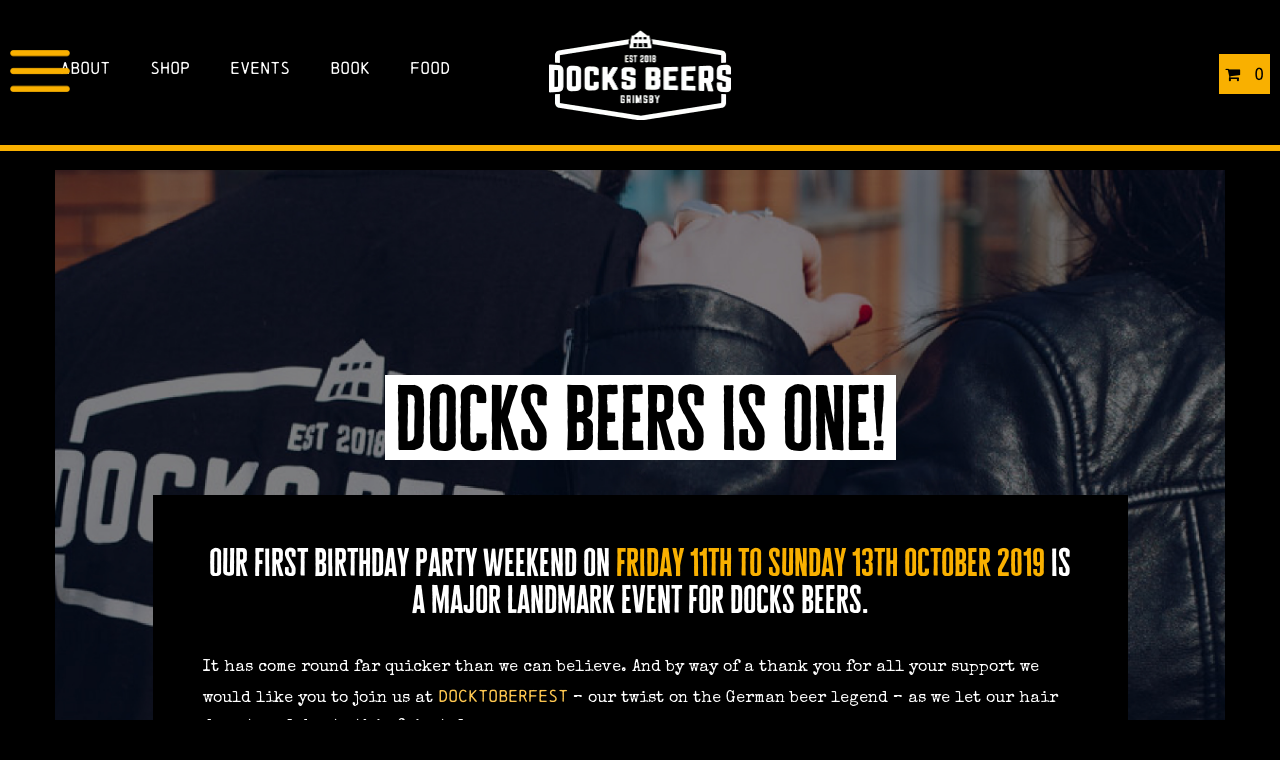

--- FILE ---
content_type: text/html; charset=UTF-8
request_url: https://docksbeers.com/docks-beers-is-one/
body_size: 43113
content:
<!DOCTYPE html><html lang="en-GB" prefix="og: https://ogp.me/ns#"><head><script data-no-optimize="1">var litespeed_docref=sessionStorage.getItem("litespeed_docref");litespeed_docref&&(Object.defineProperty(document,"referrer",{get:function(){return litespeed_docref}}),sessionStorage.removeItem("litespeed_docref"));</script> <meta http-equiv="Content-Type" content="text/html; charset=UTF-8"><meta name="viewport" content="width=device-width, initial-scale=1, maximum-scale=1"><meta http-equiv="X-UA-Compatible" content="IE=Edge"><link rel="pingback" href="https://docksbeers.com/xmlrpc.php"> <script id="cookieyes" type="litespeed/javascript" data-src="https://cdn-cookieyes.com/client_data/8db91108ba7ef83b449a55d0/script.js"></script> <title>News - Monthly Update - October 2019 - Docks Beers</title><meta name="description" content="Welcome to our news update for October, this month Docks Beers turns one! Join us for a weekend celebration from Fri 11th October to Sun 13th. Read more."/><meta name="robots" content="follow, index, max-snippet:-1, max-video-preview:-1, max-image-preview:large"/><link rel="canonical" href="https://docksbeers.com/docks-beers-is-one/" /><meta property="og:locale" content="en_GB" /><meta property="og:type" content="article" /><meta property="og:title" content="News - Monthly Update - October 2019 - Docks Beers" /><meta property="og:description" content="Welcome to our news update for October, this month Docks Beers turns one! Join us for a weekend celebration from Fri 11th October to Sun 13th. Read more." /><meta property="og:url" content="https://docksbeers.com/docks-beers-is-one/" /><meta property="og:site_name" content="Docks Beers - Grimsby" /><meta property="article:publisher" content="https://www.facebook.com/docksbeers" /><meta property="article:section" content="Docks Beers" /><meta property="og:updated_time" content="2020-10-16T14:23:37+01:00" /><meta property="og:image" content="https://docksbeers.com/wp-content/uploads/2019/10/Docks-oct-icon.jpg" /><meta property="og:image:secure_url" content="https://docksbeers.com/wp-content/uploads/2019/10/Docks-oct-icon.jpg" /><meta property="og:image:width" content="1435" /><meta property="og:image:height" content="1416" /><meta property="og:image:alt" content="Docks Beers is one!" /><meta property="og:image:type" content="image/jpeg" /><meta property="article:published_time" content="2019-10-09T14:13:15+01:00" /><meta property="article:modified_time" content="2020-10-16T14:23:37+01:00" /><meta name="twitter:card" content="summary_large_image" /><meta name="twitter:title" content="News - Monthly Update - October 2019 - Docks Beers" /><meta name="twitter:description" content="Welcome to our news update for October, this month Docks Beers turns one! Join us for a weekend celebration from Fri 11th October to Sun 13th. Read more." /><meta name="twitter:site" content="@DocksBeers" /><meta name="twitter:creator" content="@DocksBeers" /><meta name="twitter:image" content="https://docksbeers.com/wp-content/uploads/2019/10/Docks-oct-icon.jpg" /><meta name="twitter:label1" content="Written by" /><meta name="twitter:data1" content="Docks Beers" /><meta name="twitter:label2" content="Time to read" /><meta name="twitter:data2" content="11 minutes" /> <script type="application/ld+json" class="rank-math-schema">{"@context":"https://schema.org","@graph":[{"@type":"Organization","@id":"https://docksbeers.com/#organization","name":"Docks Beers","url":"https://docksbeers.com","sameAs":["https://www.facebook.com/docksbeers","https://twitter.com/DocksBeers"],"logo":{"@type":"ImageObject","@id":"https://docksbeers.com/#logo","url":"https://docksbeers.com/wp-content/uploads/2019/05/merch-CARSTICKER-black.jpg","contentUrl":"https://docksbeers.com/wp-content/uploads/2019/05/merch-CARSTICKER-black.jpg","caption":"Docks Beers","inLanguage":"en-GB","width":"1000","height":"1000"}},{"@type":"WebSite","@id":"https://docksbeers.com/#website","url":"https://docksbeers.com","name":"Docks Beers","publisher":{"@id":"https://docksbeers.com/#organization"},"inLanguage":"en-GB"},{"@type":"ImageObject","@id":"https://docksbeers.com/wp-content/uploads/2019/10/Docks-oct-icon.jpg","url":"https://docksbeers.com/wp-content/uploads/2019/10/Docks-oct-icon.jpg","width":"1435","height":"1416","caption":"Docks Beers is one!","inLanguage":"en-GB"},{"@type":"BreadcrumbList","@id":"https://docksbeers.com/docks-beers-is-one/#breadcrumb","itemListElement":[{"@type":"ListItem","position":"1","item":{"@id":"https://docksbeers.com","name":"HOME"}},{"@type":"ListItem","position":"2","item":{"@id":"https://docksbeers.com/docks-beers-is-one/","name":"Docks Beers is One!"}}]},{"@type":"WebPage","@id":"https://docksbeers.com/docks-beers-is-one/#webpage","url":"https://docksbeers.com/docks-beers-is-one/","name":"News - Monthly Update - October 2019 - Docks Beers","datePublished":"2019-10-09T14:13:15+01:00","dateModified":"2020-10-16T14:23:37+01:00","isPartOf":{"@id":"https://docksbeers.com/#website"},"primaryImageOfPage":{"@id":"https://docksbeers.com/wp-content/uploads/2019/10/Docks-oct-icon.jpg"},"inLanguage":"en-GB","breadcrumb":{"@id":"https://docksbeers.com/docks-beers-is-one/#breadcrumb"}},{"@type":"Person","@id":"https://docksbeers.com/docks-beers-is-one/#author","name":"Docks Beers","image":{"@type":"ImageObject","@id":"https://docksbeers.com/wp-content/litespeed/avatar/e08ecaab85032acdce531c34bc59824b.jpg?ver=1769078572","url":"https://docksbeers.com/wp-content/litespeed/avatar/e08ecaab85032acdce531c34bc59824b.jpg?ver=1769078572","caption":"Docks Beers","inLanguage":"en-GB"},"worksFor":{"@id":"https://docksbeers.com/#organization"}},{"@type":"BlogPosting","headline":"News - Monthly Update - October 2019 - Docks Beers","datePublished":"2019-10-09T14:13:15+01:00","dateModified":"2020-10-16T14:23:37+01:00","author":{"@id":"https://docksbeers.com/docks-beers-is-one/#author","name":"Docks Beers"},"publisher":{"@id":"https://docksbeers.com/#organization"},"description":"Welcome to our news update for October, this month Docks Beers turns one! Join us for a weekend celebration from Fri 11th October to Sun 13th. Read more.","name":"News - Monthly Update - October 2019 - Docks Beers","@id":"https://docksbeers.com/docks-beers-is-one/#richSnippet","isPartOf":{"@id":"https://docksbeers.com/docks-beers-is-one/#webpage"},"image":{"@id":"https://docksbeers.com/wp-content/uploads/2019/10/Docks-oct-icon.jpg"},"inLanguage":"en-GB","mainEntityOfPage":{"@id":"https://docksbeers.com/docks-beers-is-one/#webpage"}}]}</script> <link rel='dns-prefetch' href='//widget.trustpilot.com' /><link rel='dns-prefetch' href='//challenges.cloudflare.com' /><link rel='dns-prefetch' href='//fonts.googleapis.com' /><link rel='dns-prefetch' href='//www.googletagmanager.com' /><link rel="alternate" type="application/rss+xml" title="Docks Beers - Grimsby &raquo; Feed" href="https://docksbeers.com/feed/" /><link rel="alternate" title="oEmbed (JSON)" type="application/json+oembed" href="https://docksbeers.com/wp-json/oembed/1.0/embed?url=https%3A%2F%2Fdocksbeers.com%2Fdocks-beers-is-one%2F" /><link rel="alternate" title="oEmbed (XML)" type="text/xml+oembed" href="https://docksbeers.com/wp-json/oembed/1.0/embed?url=https%3A%2F%2Fdocksbeers.com%2Fdocks-beers-is-one%2F&#038;format=xml" /><style id='wp-img-auto-sizes-contain-inline-css' type='text/css'>img:is([sizes=auto i],[sizes^="auto," i]){contain-intrinsic-size:3000px 1500px}
/*# sourceURL=wp-img-auto-sizes-contain-inline-css */</style><style id="litespeed-ccss">html{line-height:1.15;-webkit-text-size-adjust:100%}body{margin:0}h1{font-size:2em;margin:.67em 0}a{background-color:#fff0}b,strong{font-weight:bolder}img{border-style:none}input{font-family:inherit;font-size:100%;line-height:1.15;margin:0}input{overflow:visible}::-webkit-file-upload-button{-webkit-appearance:button;font:inherit}template{display:none}:root{--wp--preset--aspect-ratio--square:1;--wp--preset--aspect-ratio--4-3:4/3;--wp--preset--aspect-ratio--3-4:3/4;--wp--preset--aspect-ratio--3-2:3/2;--wp--preset--aspect-ratio--2-3:2/3;--wp--preset--aspect-ratio--16-9:16/9;--wp--preset--aspect-ratio--9-16:9/16;--wp--preset--color--black:#000000;--wp--preset--color--cyan-bluish-gray:#abb8c3;--wp--preset--color--white:#ffffff;--wp--preset--color--pale-pink:#f78da7;--wp--preset--color--vivid-red:#cf2e2e;--wp--preset--color--luminous-vivid-orange:#ff6900;--wp--preset--color--luminous-vivid-amber:#fcb900;--wp--preset--color--light-green-cyan:#7bdcb5;--wp--preset--color--vivid-green-cyan:#00d084;--wp--preset--color--pale-cyan-blue:#8ed1fc;--wp--preset--color--vivid-cyan-blue:#0693e3;--wp--preset--color--vivid-purple:#9b51e0;--wp--preset--gradient--vivid-cyan-blue-to-vivid-purple:linear-gradient(135deg,rgba(6,147,227,1) 0%,rgb(155,81,224) 100%);--wp--preset--gradient--light-green-cyan-to-vivid-green-cyan:linear-gradient(135deg,rgb(122,220,180) 0%,rgb(0,208,130) 100%);--wp--preset--gradient--luminous-vivid-amber-to-luminous-vivid-orange:linear-gradient(135deg,rgba(252,185,0,1) 0%,rgba(255,105,0,1) 100%);--wp--preset--gradient--luminous-vivid-orange-to-vivid-red:linear-gradient(135deg,rgba(255,105,0,1) 0%,rgb(207,46,46) 100%);--wp--preset--gradient--very-light-gray-to-cyan-bluish-gray:linear-gradient(135deg,rgb(238,238,238) 0%,rgb(169,184,195) 100%);--wp--preset--gradient--cool-to-warm-spectrum:linear-gradient(135deg,rgb(74,234,220) 0%,rgb(151,120,209) 20%,rgb(207,42,186) 40%,rgb(238,44,130) 60%,rgb(251,105,98) 80%,rgb(254,248,76) 100%);--wp--preset--gradient--blush-light-purple:linear-gradient(135deg,rgb(255,206,236) 0%,rgb(152,150,240) 100%);--wp--preset--gradient--blush-bordeaux:linear-gradient(135deg,rgb(254,205,165) 0%,rgb(254,45,45) 50%,rgb(107,0,62) 100%);--wp--preset--gradient--luminous-dusk:linear-gradient(135deg,rgb(255,203,112) 0%,rgb(199,81,192) 50%,rgb(65,88,208) 100%);--wp--preset--gradient--pale-ocean:linear-gradient(135deg,rgb(255,245,203) 0%,rgb(182,227,212) 50%,rgb(51,167,181) 100%);--wp--preset--gradient--electric-grass:linear-gradient(135deg,rgb(202,248,128) 0%,rgb(113,206,126) 100%);--wp--preset--gradient--midnight:linear-gradient(135deg,rgb(2,3,129) 0%,rgb(40,116,252) 100%);--wp--preset--font-size--small:13px;--wp--preset--font-size--medium:20px;--wp--preset--font-size--large:36px;--wp--preset--font-size--x-large:42px;--wp--preset--spacing--20:0.44rem;--wp--preset--spacing--30:0.67rem;--wp--preset--spacing--40:1rem;--wp--preset--spacing--50:1.5rem;--wp--preset--spacing--60:2.25rem;--wp--preset--spacing--70:3.38rem;--wp--preset--spacing--80:5.06rem;--wp--preset--shadow--natural:6px 6px 9px rgba(0, 0, 0, 0.2);--wp--preset--shadow--deep:12px 12px 50px rgba(0, 0, 0, 0.4);--wp--preset--shadow--sharp:6px 6px 0px rgba(0, 0, 0, 0.2);--wp--preset--shadow--outlined:6px 6px 0px -3px rgba(255, 255, 255, 1), 6px 6px rgba(0, 0, 0, 1);--wp--preset--shadow--crisp:6px 6px 0px rgba(0, 0, 0, 1)}:root{--ag-background-color:rgba(0,0,0,0.8);--ag-background-image-position:center center;--ag-background-image-opacity:1;--ag-form-background:rgba(0,0,0,1);--ag-text-color:#ffffff;--ag-blur:5px}:root{--ag-form-margin:auto auto}:root{--ag-background-color:rgba(0,0,0,0.8);--ag-background-image-position:center center;--ag-background-image-opacity:1;--ag-form-background:rgba(0,0,0,1);--ag-text-color:#ffffff;--ag-blur:5px}.mtphr-dnt-wrapper{position:relative;width:100%}.mtphr-dnt-tick-container{position:relative;overflow:hidden}.mtphr-dnt-tick-contents{position:relative;overflow:hidden}.mtphr-dnt-tick{opacity:0;margin:0}.mtphr-dnt-rotate .mtphr-dnt-tick{position:absolute;display:none}.mtphr-dnt-rotate .mtphr-dnt-tick{opacity:0}.mtphr-dnt-clearfix{*zoom:1}.mtphr-dnt-clearfix:before,.mtphr-dnt-clearfix:after{display:table;line-height:0;content:""}.mtphr-dnt-clearfix:after{clear:both}:root,:host{--fa-style-family-brands:'Font Awesome 6 Brands';--fa-font-brands:normal 400 1em/1 'Font Awesome 6 Brands'}:root,:host{--fa-style-family-classic:'Font Awesome 6 Free';--fa-font-regular:normal 400 1em/1 'Font Awesome 6 Free'}:root,:host{--fa-style-family-classic:'Font Awesome 6 Free';--fa-font-solid:normal 900 1em/1 'Font Awesome 6 Free'}.wpmenucart-icon-shopping-cart-0:before{font-family:WPMenuCart;speak:none;font-style:normal;font-weight:400;display:inline;width:auto;height:auto;line-height:normal;text-decoration:inherit;-webkit-font-smoothing:antialiased;vertical-align:baseline;background-image:none;background-position:0 0;background-repeat:repeat;margin-top:0;margin-right:.25em}.wpmenucart-icon-shopping-cart-0:before{content:""}:root{--woocommerce:#720eec;--wc-green:#7ad03a;--wc-red:#a00;--wc-orange:#ffba00;--wc-blue:#2ea2cc;--wc-primary:#720eec;--wc-primary-text:#fcfbfe;--wc-secondary:#e9e6ed;--wc-secondary-text:#515151;--wc-highlight:#958e09;--wc-highligh-text:white;--wc-content-bg:#fff;--wc-subtext:#767676;--wc-form-border-color:rgba(32, 7, 7, 0.8);--wc-form-border-radius:4px;--wc-form-border-width:1px}@media only screen and (max-width:768px){:root{--woocommerce:#720eec;--wc-green:#7ad03a;--wc-red:#a00;--wc-orange:#ffba00;--wc-blue:#2ea2cc;--wc-primary:#720eec;--wc-primary-text:#fcfbfe;--wc-secondary:#e9e6ed;--wc-secondary-text:#515151;--wc-highlight:#958e09;--wc-highligh-text:white;--wc-content-bg:#fff;--wc-subtext:#767676;--wc-form-border-color:rgba(32, 7, 7, 0.8);--wc-form-border-radius:4px;--wc-form-border-width:1px}}:root{--woocommerce:#720eec;--wc-green:#7ad03a;--wc-red:#a00;--wc-orange:#ffba00;--wc-blue:#2ea2cc;--wc-primary:#720eec;--wc-primary-text:#fcfbfe;--wc-secondary:#e9e6ed;--wc-secondary-text:#515151;--wc-highlight:#958e09;--wc-highligh-text:white;--wc-content-bg:#fff;--wc-subtext:#767676;--wc-form-border-color:rgba(32, 7, 7, 0.8);--wc-form-border-radius:4px;--wc-form-border-width:1px}.wcb-md-effect-1 .wcb-content-wrap{-webkit-transform:scale(.7);-moz-transform:scale(.7);-ms-transform:scale(.7);transform:scale(.7);opacity:0}.wcb-coupon-box.wcb-coupon-box-3 .wcb-content-wrap .wcb-md-content .wcb-modal-body{padding-top:76px}.wcb-coupon-box.wcb-coupon-box-3 .wcb-content-wrap .wcb-md-content .wcb-modal-body .wcb-coupon-box-newsletter .wcb-newsletter-form .wcb-input-group{display:block}.wcb-coupon-box.wcb-coupon-box-3 .wcb-content-wrap .wcb-md-content .wcb-newsletter-form .wcb-input-group .wcb-input-group-btn,.wcb-coupon-box.wcb-coupon-box-3 .wcb-content-wrap .wcb-md-content .wcb-newsletter-form .wcb-input-group input.wcb-email{width:60%;display:block;margin:0 auto!important;float:none;text-align:center}.wcb-coupon-box.wcb-coupon-box-3 .wcb-content-wrap .wcb-md-content .wcb-warning-message{text-align:center}.wcb-coupon-box.wcb-coupon-box-3 .wcb-content-wrap .wcb-md-content .wcb-modal-header{line-height:80%!important;font-weight:400}.wcb-coupon-box.wcb-coupon-box-3 .wcb-newsletter-form .wcb-input-group .wcb-input-group-btn{padding-top:10px}@media screen and (max-width:480px){.wcb-coupon-box.wcb-coupon-box-3 .wcb-newsletter-form .wcb-input-group .wcb-input-group-btn{padding:0}}.wcb-coupon-box-3 .wcb-custom-input-fields{width:60%;margin:0 auto}.wcb-coupon-box-3 .wcb-custom-input-fields.wcb-input-fields-count-1 .wcb-input-field-item{width:100%}.wcb-coupon-box .wcb-md-content .wcb-modal-header{font-family:Open Sans}.wcb-coupon-box .wcb-md-content .wcb-modal-body{font-family:Open Sans}[class*=" wcb_button_close_icons-"]:after,[class*=" wcb_button_close_icons-"]:before{font-family:wcb_button_close_icons;font-size:inherit;font-style:normal;margin:0}.wcb_button_close_icons-cancel-1:before{content:""}.wcb-coupon-box-hidden{display:none!important}.wcb-md-modal.wcb-coupon-box,.wcb-md-modal.wcb-coupon-box *{box-sizing:border-box}.wcb-coupon-box .wcb-modal-header{padding:20px;position:relative;text-align:center}.wcb-coupon-box .wcb-modal-body{font-family:Helvetica;font-size:14px;line-height:1.5;background:#f4fbff;padding:40px;margin:0;font-weight:300;min-height:280px}.wcb-coupon-box .wcb-newsletter-form .wcb-input-group .wcb-input-group-btn{display:inline-block;font-size:14px;box-sizing:border-box}.wcb-coupon-box .wcb-newsletter-form .wcb-input-group .wcb-input-group-btn .wcb-button{display:inline-block;font-weight:700;text-align:center;width:100%;margin:0;line-height:1.5;padding:12px 30px;height:42px;font-size:13px;vertical-align:text-top;white-space:nowrap;border:1px solid #fff0}.wcb-coupon-box .wcb-md-close:before{display:inherit}.wcb-coupon-box .wcb-md-close{position:absolute;text-align:center;vertical-align:middle;display:inline-block;overflow:hidden;z-index:1}.wcb-coupon-box .wcb-md-custom-image-wrap{position:absolute;background-repeat:space}@media screen and (max-width:768px){.wcb-coupon-box .wcb-md-custom-image-wrap{display:none}}.wcb-coupon-box ul.wcb-list-socials{list-style:none;text-align:center;margin:10px 0 0}.wcb-coupon-box .wcb-coupon-content{text-align:center}.wcb-coupon-box .wcb-newsletter-form{margin:5px auto}.wcb-coupon-box .wcb-text-title{margin:20px 0 5px;text-align:center}.wcb-coupon-box .wcb-footer-text{text-align:center;display:block;font-style:italic;font-size:12px;line-height:1.5}.wcb-coupon-box .wcb-footer-text{clear:both}.wcb-md-modal{position:fixed;top:50%;left:50%;width:100%;max-width:630px;min-width:320px;height:auto;z-index:2000;visibility:hidden;-webkit-backface-visibility:hidden;-moz-backface-visibility:hidden;backface-visibility:hidden;-webkit-transform:translateX(-50%) translateY(-50%);-moz-transform:translateX(-50%) translateY(-50%);-ms-transform:translateX(-50%) translateY(-50%);transform:translateX(-50%) translateY(-50%)}.wcb-md-overlay{position:fixed;width:100%;height:100%;visibility:hidden;top:0;left:0;z-index:1000;opacity:0}.wcb-md-content{position:relative;margin:0 auto;overflow:hidden}.wcb-md-content span{text-align:center;margin:0;padding:0}.wcb-coupon-box .wcb-modal-body .wcb-coupon-box-newsletter .wcb-newsletter-form{float:left;width:100%;margin-bottom:10px}.wcb-coupon-box .wcb-modal-body .wcb-coupon-box-newsletter .wcb-newsletter-form input{display:inline-block;font-size:14px;float:left;line-height:1.5;padding:20px;margin:0 10px 0 0;height:42px;align-self:flex-end;outline:medium;overflow:hidden;vertical-align:middle;width:100%;box-shadow:0 1px 6px rgb(0 0 0/.14);border:1px solid #fff0}.wcb-coupon-box .wcb-modal-body .wcb-coupon-box-newsletter .wcb-newsletter-form .wcb-input-group{display:flex;flex-direction:row;font-size:0}.wcb-coupon-box .wcb-warning-message-wrap .wcb-warning-message:after{content:"";position:absolute;top:116%;left:50%;margin-left:-5px;border-width:5px;border-style:solid;border-color:rgb(85 85 85/.6) #fff0 #fff0}.wcb-coupon-box .wcb-warning-message-wrap .wcb-warning-message{background:rgb(85 85 85/.6);padding:4px;border-radius:4px;color:#fff}.wcb-coupon-box .wcb-warning-message-wrap{width:100%;font-size:12px;text-shadow:0 0 0 rgb(255 255 255/.5);position:absolute;top:-18px;text-align:center;visibility:hidden;opacity:0}.wcb-coupon-box .wcb-coupon-box-newsletter .wcb-newsletter{position:relative}.wcb-coupon-box .wcb-custom-input-fields .wcb-input-field-item input{width:100%;display:inline-block;font-size:14px;float:left;line-height:1.5;padding:20px;margin:0 10px 0 0;height:42px;align-self:flex-end;outline:medium;overflow:hidden;vertical-align:middle;box-shadow:0 1px 6px rgb(0 0 0/.14);border:1px solid #fff0}.wcb-coupon-box .wcb-custom-input-fields .wcb-input-field-item{margin:5px 0;border:0;box-shadow:0 1px 6px rgb(0 0 0/.14);width:49%;overflow:hidden}.wcb-coupon-box .wcb-custom-input-fields{display:flex;justify-content:space-between;flex-wrap:wrap}@media screen and (max-width:640px){#vi-md_wcb.wcb-coupon-box span.wcb-md-close{top:0!important;right:0!important}#vi-md_wcb.wcb-coupon-box-3 .wcb-md-content{border-radius:0!important}.wcb-coupon-box-3 .wcb-custom-input-fields .wcb-input-field-item{width:100%}#vi-md_wcb.wcb-coupon-box .wcb-content-wrap{padding:20px}#vi-md_wcb .wcb-md-content div.wcb-modal-body{padding:10px}#vi-md_wcb.wcb-coupon-box-3 .wcb-modal-body .wcb-coupon-box-newsletter .wcb-newsletter-form .wcb-input-group{flex-direction:column}#vi-md_wcb .wcb-modal-body .wcb-coupon-box-newsletter .wcb-newsletter-form .wcb-input-group-btn{align-self:center;margin-top:10px;padding-top:0}.wcb-coupon-box .wcb-content-wrap .wcb-md-content .wcb-modal-body .wcb-coupon-box-newsletter{width:80%;margin:0 auto}.wcb-coupon-box .wcb-coupon-content{margin:10px 0}.wcb-coupon-box .wcb-text-title{margin:10px 0 5px}}@media screen and (max-width:480px){.wcb-coupon-box .wcb-modal-body .wcb-coupon-box-newsletter .wcb-newsletter-form .wcb-input-group .wcb-button{text-align:center}.wcb-coupon-box .wcb-modal-body .wcb-coupon-box-newsletter .wcb-newsletter-form .wcb-input-group{display:block!important}.wcb-coupon-box .wcb-custom-input-fields .wcb-input-field-item input,.wcb-coupon-box .wcb-newsletter-form .wcb-input-group .wcb-email,.wcb-coupon-box .wcb-newsletter-form .wcb-input-group .wcb-input-group-btn{height:36px;line-height:1;padding:0}.wcb-coupon-box .wcb-newsletter-form .wcb-input-group .wcb-email,.wcb-coupon-box .wcb-newsletter-form .wcb-input-group .wcb-input-group-btn{width:100%!important;display:block!important;margin:10px auto;float:none!important;text-align:center}.wcb-coupon-box .wcb-md-content .wcb-modal-header .wcb-coupon-box-title{line-height:1}.wcb-coupon-box .wcb-md-content .wcb-modal-header{font-size:30px!important;line-height:30px!important;padding-top:10px!important;padding-bottom:10px!important}.wcb-coupon-box .wcb-custom-input-fields,.wcb-coupon-box .wcb-custom-input-fields .wcb-input-field-item{width:100%!important}.wcb-coupon-box .wcb-custom-input-fields .wcb-input-field-item input{text-align:center;text-align-last:center}.wcb-coupon-box .wcb-content-wrap .wcb-md-content .wcb-modal-body .wcb-coupon-message,.wcb-coupon-box .wcb-content-wrap .wcb-md-content .wcb-warning-message,.wcb-coupon-box .wcb-content-wrap .wcb-modal-body .wcb-text-follow-us,.wcb-coupon-box .wcb-modal-header{text-align:center!important;font-size:13px}}.wcb-coupon-box span.wcb-md-close{font-size:16px;width:36px;line-height:36px;color:#fff;background:#fff0;border-radius:20px;right:5px;top:5px}.wcb-coupon-box .wcb-content-wrap .wcb-md-content{border-radius:0}.wcb-coupon-box .wcb-md-content .wcb-modal-header{font-size:70px;line-height:70px;padding-top:20px;padding-bottom:20px}.wcb-coupon-box .wcb-md-content .wcb-modal-body{background-color:#000;color:#fff}.wcb-coupon-box .wcb-md-content .wcb-modal-body .wcb-coupon-message{color:;font-size:0;text-align:center}.wcb-coupon-box .wcb-newsletter input.wcb-email{border-radius:0;color:#7c7c7c!important;background:#ffffff!important}.wcb-coupon-box .wcb-custom-input-fields .wcb-input-field-item{border-radius:0}.wcb-coupon-box .wcb-custom-input-fields .wcb-input-field-item input{color:#000!important;background:#fff!important}.wcb-coupon-box .wcb-modal-body .wcb-coupon-box-newsletter .wcb-newsletter-form input{margin-right:0}.wcb-coupon-box .wcb-newsletter span.wcb-button{color:#0a0a0a;background-color:#f9b000;border-radius:0}.wcb-md-overlay{background:rgb(29 29 29/.8)}.cust-txt h1 strong{padding-bottom:5px!important;padding-top:10px!important}@media screen and (max-width:480px){.cust-txt h1 strong{padding-bottom:5px!important;padding-top:6px!important}}html{font-family:sans-serif;-ms-text-size-adjust:100%;-webkit-text-size-adjust:100%}body{margin:0}header{display:block}template{display:none}a{background-color:#fff0}b,strong{font-weight:700}h1{font-size:2em;margin:.67em 0}img{border:0}input{color:inherit;font:inherit;margin:0}input::-moz-focus-inner{border:0;padding:0}input{line-height:normal}*{-webkit-box-sizing:border-box;-moz-box-sizing:border-box;box-sizing:border-box}*:before,*:after{-webkit-box-sizing:border-box;-moz-box-sizing:border-box;box-sizing:border-box}html{font-size:10px}body{font-family:"Helvetica Neue",Helvetica,Arial,sans-serif;font-size:14px;line-height:1.42857143;color:#333;background-color:#fff}input{font-family:inherit;font-size:inherit;line-height:inherit}a{text-decoration:none}img{vertical-align:middle}.container{margin-right:auto;margin-left:auto;padding-left:20px;padding-right:20px}@media (min-width:768px){.container{width:760px}}@media (min-width:992px){.container{width:980px}}@media (min-width:1200px){.container{width:1180px}}.container-fluid{margin-right:auto;margin-left:auto;padding-left:20px;padding-right:20px}.row{margin-left:-20px;margin-right:-20px}.col-md-3,.col-md-6,.col-md-12{position:relative;min-height:1px;padding-left:20px;padding-right:20px}@media (min-width:992px){.col-md-3,.col-md-6,.col-md-12{float:left}.col-md-12{width:100%}.col-md-6{width:50%}.col-md-3{width:25%}}.container:before,.container:after,.container-fluid:before,.container-fluid:after,.row:before,.row:after{content:" ";display:table}.container:after,.container-fluid:after,.row:after{clear:both}@-ms-viewport{width:device-width}img{max-width:100%;height:auto}html{height:auto;overflow-x:hidden;position:static}body{position:relative;overflow-x:hidden;font-weight:300;-webkit-font-smoothing:antialiased}a{text-decoration:none;outline:none}.vincent_content a{text-decoration:underline;color:inherit}input[type="text"],input[type="email"]{background:#fff0;border:2px solid;width:100%;font-size:14px;line-height:26px;letter-spacing:3px;vertical-align:top;padding:5px 15px 7px;margin-bottom:20px!important}input{-webkit-appearance:none;outline:none}body{outline:none}input::-moz-placeholder{opacity:1;text-transform:uppercase}header{position:relative;z-index:30000}.vincent_menu_mobile{display:none}.vincent_menu{list-style:none;margin:0;padding:0}header .vincent_menu>li{display:inline-block;position:relative}header .vincent_menu>li:first-child{margin-left:0}header .vincent_menu>li:last-child{margin-right:0}header .vincent_menu li a{text-decoration:none;display:block;position:relative}header .vincent_menu>li>a{letter-spacing:4px;padding-top:10px;padding-bottom:29px}header .vincent_menu>li>a:after{position:absolute;margin-top:10px;top:50%;left:50%;content:"";display:block;width:0;height:1px;background:#fff}header .vincent_image_logo{display:inline-block}header .vincent_logo_cont{line-height:1px}.vincent_hleft{text-align:left}.vincent_hright{text-align:right}.vincent_hcenter{text-align:center}.header_sidebar{padding:0 70px}header .vincent_inner{position:relative;top:50%;transform:perspective(1px) translateY(-50%)}.vincent_menu li{display:inline-block;text-transform:uppercase;letter-spacing:3px;font-size:14px;line-height:14px;margin:0 19px;list-style:none}h1{margin-top:0;margin-bottom:35px;font-weight:400;text-transform:uppercase;word-wrap:break-word}.vincent_tiny h1{letter-spacing:8px}.vincent_tiny a{text-decoration:none}p{margin:18px 0}.vincent_content{margin-top:75px}.single .vincent_meta{font-size:16px;line-height:24px;letter-spacing:3px;text-transform:uppercase;margin-bottom:34px}.vincent_meta>div{display:inline-block}.vincent_meta>div:after{content:"/";display:inline-block;margin-left:14px;margin-right:7px;color:#31383c}.vincent_meta>div:last-child:after{display:none}.vincent_meta a{text-decoration:none}.vincent_tiny p:first-child{margin-top:0}.vincent_tiny p:last-child{margin-bottom:0}.vincent_post_formats{margin-top:27px;overflow:hidden}@media only screen and (max-width:768px){.vincent_back_to_top{display:none!important}}.vincent_back_to_top{display:block;width:60px;height:60px;position:fixed;z-index:9999;bottom:-100px;right:50px;background:#ccc;opacity:0}.vincent_back_to_top:after{display:block;font-size:45px;line-height:45px;width:100%;text-align:center;height:45px;font-family:"FontAwesome";content:"";color:#000;position:absolute;top:50%;left:0;margin-top:-24px}.vincent_post_formats{text-align:center;margin-bottom:31px}@media only screen and (max-width:1400px){.header_sidebar{padding:0 40px}}@media only screen and (max-width:1025px){.vincent_header_sidebar{display:none}.vincent_menu_and_logo{width:100%}.vincent_back_to_top{width:45px;height:45px}.vincent_back_to_top:after{font-size:37px;line-height:43px}}@media only screen and (max-width:1280px){.vincent_back_to_top{width:45px;height:45px}.vincent_back_to_top:after{font-size:37px;line-height:43px}}@media only screen and (max-width:737px){.vincent_menu_mobile{padding-top:20px;margin-bottom:20px;border-top:solid 1px rgb(255 255 255/.5)}.vincent_menu_mobile .vincent_menu>li{display:block;margin:0}.vincent_menu_mobile .vincent_menu>li a{display:inline-block;padding:0;margin:0;line-height:36px;position:relative}.vincent_menu_mobile .vincent_menu>li>a:after{display:none}}body{background-color:#000}a,.vincent_tiny a{color:#ffc851}.vincent_back_to_top{background:#ffc851}h1{color:#dce4e8;font-family:"PT Sans Narrow"}body{font-family:"Open Sans";font-size:16px;line-height:28px;font-weight:300;color:#dce4e8}header .vincent_logo_cont{padding-top:30px;padding-bottom:25px}header .vincent_image_logo{width:365px;height:180px;background:url(https://docksbeers.com/wp-content/uploads/2022/06/Docks_logo_footer.png)0 0 no-repeat #fff0}header .vincent_image_logo.vincent_retina{width:182px;height:90px;background-size:182px 90px}header{color:#fff;font-family:"PT Sans Narrow"}header .vincent_menu li a{color:#fff;text-transform:uppercase;font-style:normal;font-weight:400;font-size:14px;line-height:14px}h1{font-size:40px;line-height:40px}input[type="text"],input[type="email"],.vincent_meta{font-family:"PT Sans Narrow"}input[type="text"],input[type="email"]{border-color:#1d2326}script{display:none!important}.vc_row:after,.vc_row:before{content:" ";display:table}.vc_row:after{clear:both}.vc_column_container{width:100%}.vc_row{margin-left:-15px;margin-right:-15px}.vc_col-sm-12{box-sizing:border-box;min-height:1px;padding-left:15px;padding-right:15px;position:relative}@media (min-width:768px){.vc_col-sm-12{float:left}.vc_col-sm-12{width:100%}}.vc_clearfix:after,.vc_clearfix:before{content:" ";display:table}.vc_clearfix:after{clear:both}.wpb_text_column :last-child,.wpb_text_column p:last-child{margin-bottom:0}.wpb_content_element{margin-bottom:35px}.wpb-content-wrapper{border:none;display:block;margin:0;overflow:unset;padding:0}.vc_row.vc_row-no-padding .vc_column-inner{padding-left:0;padding-right:0}.vc_row[data-vc-full-width]{overflow:hidden}.vc_row.vc_row-flex{box-sizing:border-box;display:flex;flex-wrap:wrap}.vc_row.vc_row-flex>.vc_column_container{display:flex}.vc_row.vc_row-flex>.vc_column_container>.vc_column-inner{display:flex;flex-direction:column;flex-grow:1;z-index:1}@media (forced-colors:active),(forced-colors:none){.vc_row.vc_row-flex>.vc_column_container>.vc_column-inner>*{min-height:1em}}.vc_row.vc_row-flex:after,.vc_row.vc_row-flex:before{display:none}.vc_row.vc_row-o-content-middle>.vc_column_container>.vc_column-inner{justify-content:center}.vc_column-inner:after,.vc_column-inner:before{content:" ";display:table}.vc_column-inner:after{clear:both}.vc_column_container{padding-left:0;padding-right:0}.vc_column_container>.vc_column-inner{box-sizing:border-box;padding-left:15px;padding-right:15px;width:100%}.vc_col-has-fill>.vc_column-inner,.vc_row-has-fill+.vc_row-full-width+.vc_row>.vc_column_container>.vc_column-inner,.vc_row-has-fill>.vc_column_container>.vc_column-inner{padding-top:35px}.vc_row.vc_row-o-equal-height>.vc_column_container{align-items:stretch}.wpb_wrapper{height:100%}img{max-width:100%;height:auto}html{height:auto;overflow-x:hidden;position:static}body{position:relative;overflow-x:hidden;font-weight:300;-webkit-font-smoothing:antialiased}a{text-decoration:none;outline:none}.vincent_content a{text-decoration:underline;color:inherit}input[type="text"],input[type="email"]{background:#fff0;border:2px solid;width:100%;font-size:14px;line-height:26px;letter-spacing:3px;vertical-align:top;padding:5px 15px 7px;margin-bottom:20px!important}input{-webkit-appearance:none;outline:none}body{outline:none}input::-moz-placeholder{opacity:1;text-transform:uppercase}header{position:relative;z-index:30000}.vincent_menu_mobile{display:none}.vincent_menu{list-style:none;margin:0;padding:0}header .vincent_menu>li{display:inline-block;margin-right:20px;position:relative}header .vincent_menu>li:last-child{margin-right:0}header .vincent_menu li a{text-decoration:none;display:block;position:relative}header .vincent_menu>li>a{letter-spacing:4px;padding-top:10px;padding-bottom:29px}header .vincent_menu>li>a:after{position:absolute;margin-top:10px;top:50%;left:50%;content:"";display:block;width:0;height:1px;background:#fff}header .vincent_image_logo{display:inline-block}header .vincent_logo_cont{line-height:1px}.vincent_hleft{text-align:left}.vincent_hright{text-align:right}.vincent_hcenter{text-align:center}.header_sidebar{padding:0 70px}header .vincent_inner{position:relative;top:50%;transform:perspective(1px) translateY(-50%)}.vincent_menu li{display:inline-block;text-transform:uppercase;letter-spacing:3px;font-size:14px;line-height:14px;margin-right:38px;list-style:none}h1{margin-top:0;margin-bottom:35px;font-weight:400;text-transform:uppercase;word-wrap:break-word}.vincent_tiny h1{letter-spacing:8px}p{margin:18px 0}.vincent_content{margin-top:75px}.single .vincent_meta{font-size:16px;line-height:24px;letter-spacing:3px;text-transform:uppercase;margin-bottom:34px}.vincent_meta>div{display:inline-block}.vincent_meta>div:after{content:"/";display:inline-block;margin-left:14px;margin-right:7px;color:#31383c}.vincent_meta>div:last-child:after{display:none}.vincent_meta a{text-decoration:none}.vincent_tiny p:first-child{margin-top:0}.vincent_tiny p:last-child{margin-bottom:0}.vincent_post_formats{margin-top:27px;overflow:hidden}@media only screen and (max-width:768px){.vincent_back_to_top{display:none!important}}.vincent_back_to_top{display:block;width:60px;height:60px;position:fixed;z-index:9999;bottom:-100px;right:50px;background:#ccc;opacity:0}.vincent_back_to_top:after{display:block;font-size:45px;line-height:45px;width:100%;text-align:center;height:45px;font-family:"FontAwesome";content:"";color:#000;position:absolute;top:50%;left:0;margin-top:-24px}.vincent_post_formats{text-align:center;margin-bottom:31px}@media only screen and (max-width:1400px){.header_sidebar{padding:0 40px}}@media only screen and (max-width:1025px){.vincent_header_sidebar{display:none}.vincent_menu_and_logo{width:100%}.vincent_back_to_top{width:45px;height:45px}.vincent_back_to_top:after{font-size:37px;line-height:43px}}@media only screen and (max-width:1280px){.vincent_back_to_top{width:45px;height:45px}.vincent_back_to_top:after{font-size:37px;line-height:43px}}@media only screen and (max-width:1450px){.vincent_menu_mobile{padding-top:20px;margin-bottom:20px;border-top:solid 1px rgb(255 255 255/.5)}.vincent_menu_mobile .vincent_menu>li{display:block;margin:0;padding-left:10px}.vincent_menu_mobile .vincent_menu>li a{display:inline-block;padding:0;margin:0;line-height:36px;position:relative}.vincent_menu_mobile .vincent_menu>li>a:after{display:none}}.wcb-coupon-box.wcb-coupon-box-3 .wcb-content-wrap .wcb-md-content .wcb-modal-header{font-family:"CheddarGothicSans",serif}.wcb-coupon-box-title{line-height:100%!important}.wcb-coupon-box .wcb-custom-input-fields .wcb-input-field-item input{margin-bottom:0!important;text-align:center;font-family:"chainprinter",sans-serif!important}.wcb-coupon-box-3 .wcb-custom-input-fields,.wcb-coupon-box.wcb-coupon-box-3 .wcb-content-wrap .wcb-md-content .wcb-newsletter-form .wcb-input-group input.wcb-email{width:100%}.wcb-coupon-box.wcb-coupon-box-3 .wcb-content-wrap .wcb-md-content .wcb-newsletter-form .wcb-input-group .wcb-input-group-btn{width:130px}.wcb-coupon-box .wcb-newsletter input.wcb-email{color:#000!important;font-size:14px!important;font-family:"chainprinter",sans-serif!important}.wcb-coupon-box .wcb-newsletter span.wcb-button{color:#000!important;font-family:"chainprinter",sans-serif!important}.wcb-warning-message-wrap{display:none}.vincent_back_to_top{display:none;visibility:hidden}.vincent_content a{text-decoration:none;border-color:#f9b000!important}b,strong{font-weight:400}@media only screen and (max-width:768px) and (min-width:320px){header .vincent_image_logo.vincent_retina{width:118px;height:103px;background-size:100px 80px;margin-top:26px}}@media only screen and (max-width:768px) and (min-width:481px){header .vincent_image_logo.vincent_retina{width:118px;height:103px;background-size:100px 80px;margin-top:26px}}@media only screen and (max-width:991px) and (min-width:768px){header .vincent_menu>li{display:inline-block;margin-right:0;position:relative}}@media screen and (max-width:480px){header .vincent_image_logo.vincent_retina{width:118px;height:103px;background-size:100px 80px;margin-top:26px}}.cust-txt h1{font-size:calc(4vw + 36px);line-height:calc(4vw + 36px)}.cust-txt h1 strong{background:#fff;color:#000;font-style:normal;font-weight:400;display:inline-block;padding:0 10px 6px}header .vincent_menu>li>a{padding-left:10px;padding-right:10px;padding-top:10px;padding-bottom:10px;letter-spacing:1px}.single.single-post .vincent_content{margin-top:0}@media screen and (min-width:980px){.cust-txt h1{font-size:calc(4vw + 30px);line-height:calc(4vw + 30px)}.cust-txt h1 strong{padding:0 10px 10px}}@media screen and (min-width:1200px){.cust-txt h1{font-size:76px;line-height:70px}}.cust-txt h1{font-size:calc(4vw + 36px);line-height:calc(4vw + 36px)}.cust-txt h1 strong{background:#fff;color:#000;font-style:normal;font-weight:400;display:inline-block;padding:0 10px 6px}header .vincent_menu>li>a{padding-left:10px;padding-right:10px;padding-top:10px;padding-bottom:10px;letter-spacing:1px}.single.single-post .vincent_content{margin-top:0}@media screen and (min-width:980px){.cust-txt h1{font-size:calc(4vw + 30px);line-height:calc(4vw + 30px)}.cust-txt h1 strong{padding:0 10px 10px}}@media screen and (min-width:1200px){.cust-txt h1{font-size:76px;line-height:70px}}@media screen and (min-width:990px){header .vincent_menu>li{margin-right:10px;margin-left:10px}}.tick-text{padding-top:3px;padding-bottom:0;margin:0}.vincent_meta{display:none}.vincent_post_formats.vincent_pf_standard{display:none}p{font-family:"Cousine",sans-serif}body{font-family:"chainprinter",sans-serif!important}h1{font-family:"CheddarGothicSans",serif;text-transform:lowercase!important;letter-spacing:0px!important}a{font-family:"chainprinter",sans-serif!important}header .vincent_menu>li{margin-left:0!important}.vincent_hleft .header_sidebar .widget_nav_menu .menu{padding-left:0!important}.vincent_menu_mobile{float:left;width:100%}.vincent_hleft .header_sidebar .widget_nav_menu .menu li a{white-space:nowrap}.vc_custom_1610451000239{margin-top:0px!important;margin-bottom:0px!important;padding-bottom:80px!important;background-image:url(https://docksbeers.com/wp-content/uploads/2021/01/blog-top10-header.jpg?id=20122)!important;background-position:center!important;background-repeat:no-repeat!important;background-size:cover!important}.vc_custom_1610618168469{margin-top:50px!important;padding-top:0px!important;padding-bottom:0px!important;background-position:center!important;background-repeat:no-repeat!important;background-size:cover!important}.vc_custom_1490879997474{padding-top:0px!important}.vc_custom_1610443827397{margin-top:205px!important}.vc_custom_1598522450574{margin-top:0px!important;margin-bottom:0px!important;padding-top:0px!important;padding-bottom:0px!important;background-position:center!important;background-repeat:no-repeat!important;background-size:cover!important}.vc_custom_1707479269747{margin-top:0px!important;margin-bottom:0px!important;padding-top:0px!important;padding-bottom:0px!important}.vc_custom_1598522450574{margin-top:0px!important;margin-bottom:0px!important;padding-top:0px!important;padding-bottom:0px!important;background-position:center!important;background-repeat:no-repeat!important;background-size:cover!important}.vc_custom_1598522450574{margin-top:0px!important;margin-bottom:0px!important;padding-top:0px!important;padding-bottom:0px!important;background-position:center!important;background-repeat:no-repeat!important;background-size:cover!important}.vc_custom_1598522450574{margin-top:0px!important;margin-bottom:0px!important;padding-top:0px!important;padding-bottom:0px!important;background-position:center!important;background-repeat:no-repeat!important;background-size:cover!important}.vc_custom_1598522450574{margin-top:0px!important;margin-bottom:0px!important;padding-top:0px!important;padding-bottom:0px!important;background-position:center!important;background-repeat:no-repeat!important;background-size:cover!important}.vc_custom_1598522450574{margin-top:0px!important;margin-bottom:0px!important;padding-top:0px!important;padding-bottom:0px!important;background-position:center!important;background-repeat:no-repeat!important;background-size:cover!important}.vc_custom_1598522450574{margin-top:0px!important;margin-bottom:0px!important;padding-top:0px!important;padding-bottom:0px!important;background-position:center!important;background-repeat:no-repeat!important;background-size:cover!important}.vc_custom_1598522450574{margin-top:0px!important;margin-bottom:0px!important;padding-top:0px!important;padding-bottom:0px!important;background-position:center!important;background-repeat:no-repeat!important;background-size:cover!important}.vc_custom_1598522450574{margin-top:0px!important;margin-bottom:0px!important;padding-top:0px!important;padding-bottom:0px!important;background-position:center!important;background-repeat:no-repeat!important;background-size:cover!important}.vc_custom_1598522450574{margin-top:0px!important;margin-bottom:0px!important;padding-top:0px!important;padding-bottom:0px!important;background-position:center!important;background-repeat:no-repeat!important;background-size:cover!important}.vc_custom_1598522450574{margin-top:0px!important;margin-bottom:0px!important;padding-top:0px!important;padding-bottom:0px!important;background-position:center!important;background-repeat:no-repeat!important;background-size:cover!important}.vc_custom_1598522450574{margin-top:0px!important;margin-bottom:0px!important;padding-top:0px!important;padding-bottom:0px!important;background-position:center!important;background-repeat:no-repeat!important;background-size:cover!important}p{font-family:"Special Elite",system-ui!important}.mtphr-dnt-tick-contents p{font-family:"chainprinter",sans-serif!important}a.minicart{position:absolute;right:10px;top:54px;background-color:#f9b000;color:#000;padding:6px;display:block}.mycart{position:absolute;right:10px;top:54px;background-color:#f9b000;color:#000;padding:6px}@media screen and (min-width:20px) and (max-width:768px){a.minicart{top:66px}}.bugermenu{color:#fff;height:40px;width:60px;text-align:left;line-height:35px;font-size:35px;position:absolute;top:50px;left:10px;z-index:999999999999}.closeit{display:none}.noteone{float:left;width:100%;padding:3px 0;text-align:center;background-color:#f9b000;color:#333;font-family:"chainprinter",sans-serif!important;font-size:16px}.noteone strong{font-weight:900}@media only screen and (max-width:1025px){.vincent_hleft .header_sidebar{display:none}}header .vincent_menu>li{float:left;width:100%}.vincent_hleft .vincent_inner{position:relative;z-index:9999999}.vincent_hleft .header_sidebar .widget_nav_menu .menu{padding:0;margin:0;display:flex;padding-left:10px}.vincent_hleft .header_sidebar .widget_nav_menu .menu li{list-style:none;margin-right:40px}.vincent_hleft .header_sidebar .widget_nav_menu .menu li a{color:#fff;text-decoration:none}header{position:fixed;z-index:30000;float:left;width:100%;background:#000}.mobileonly{display:none}.type-post{margin-top:170px}.single .vincent_meta{margin-top:20px}@media only screen and (max-width:1150px){.vincent_hleft .header_sidebar .widget_nav_menu .menu li{list-style:none;margin-right:20px}}@media only screen and (max-width:1025px){.mobileonly{display:block}.bugermenu{top:53px;left:10px}a.minicart{right:10px;top:50px}.type-post{margin-top:230px}}@media only screen and (max-width:768px){.header_type_1{padding-top:15px}header .vincent_logo_cont{padding:0}header .vincent_image_logo.vincent_retina{background-size:100%auto;width:150px}a.minicart{top:53px}.vincent_image_logo.vincent_retina{background-size:100%auto;width:170px}}@media only screen and (max-width:390px){.tick-text{font-size:12px}.header_sidebar{padding:0}}.tpwidgettop{position:fixed;top:10px;right:-25px;float:right;z-index:999999}</style><link rel="preload" data-asynced="1" data-optimized="2" as="style" onload="this.onload=null;this.rel='stylesheet'" href="https://docksbeers.com/wp-content/litespeed/ucss/aaf7d7110c2899886ef08724b147fdfe.css?ver=93a60" /><script data-optimized="1" type="litespeed/javascript" data-src="https://docksbeers.com/wp-content/plugins/litespeed-cache/assets/js/css_async.min.js"></script> <style id='classic-theme-styles-inline-css' type='text/css'>/*! This file is auto-generated */
.wp-block-button__link{color:#fff;background-color:#32373c;border-radius:9999px;box-shadow:none;text-decoration:none;padding:calc(.667em + 2px) calc(1.333em + 2px);font-size:1.125em}.wp-block-file__button{background:#32373c;color:#fff;text-decoration:none}
/*# sourceURL=/wp-includes/css/classic-themes.min.css */</style><style id='fpf-template-selector-style-inline-css' type='text/css'>.wp-block-fpf-template-selector{max-width:100%!important;width:100%}.wp-block-fpf-template-selector .form-row .input-text,.wp-block-fpf-template-selector .form-row select{background-color:#fff;border:1px solid rgba(32,7,7,.8);border-radius:4px;box-sizing:border-box;color:#000;display:block;font-family:inherit;font-size:.875rem;font-weight:400;height:auto;letter-spacing:normal;line-height:normal;margin:0;padding:.9rem 1.1rem;width:100%}.wp-block-fpf-template-selector .form-row label{display:block;line-height:2;margin-bottom:.7em}.wp-block-fpf-template-selector .form-row select{-webkit-appearance:none;-moz-appearance:none;appearance:none;background-image:url([data-uri]);background-position:calc(100% - 1.1rem) 50%;background-repeat:no-repeat;background-size:16px;cursor:pointer;padding-right:3em}

/*# sourceURL=https://docksbeers.com/wp-content/plugins/flexible-product-fields/build/fpf-template-selector/style-index.css */</style><style id='global-styles-inline-css' type='text/css'>:root{--wp--preset--aspect-ratio--square: 1;--wp--preset--aspect-ratio--4-3: 4/3;--wp--preset--aspect-ratio--3-4: 3/4;--wp--preset--aspect-ratio--3-2: 3/2;--wp--preset--aspect-ratio--2-3: 2/3;--wp--preset--aspect-ratio--16-9: 16/9;--wp--preset--aspect-ratio--9-16: 9/16;--wp--preset--color--black: #000000;--wp--preset--color--cyan-bluish-gray: #abb8c3;--wp--preset--color--white: #ffffff;--wp--preset--color--pale-pink: #f78da7;--wp--preset--color--vivid-red: #cf2e2e;--wp--preset--color--luminous-vivid-orange: #ff6900;--wp--preset--color--luminous-vivid-amber: #fcb900;--wp--preset--color--light-green-cyan: #7bdcb5;--wp--preset--color--vivid-green-cyan: #00d084;--wp--preset--color--pale-cyan-blue: #8ed1fc;--wp--preset--color--vivid-cyan-blue: #0693e3;--wp--preset--color--vivid-purple: #9b51e0;--wp--preset--gradient--vivid-cyan-blue-to-vivid-purple: linear-gradient(135deg,rgb(6,147,227) 0%,rgb(155,81,224) 100%);--wp--preset--gradient--light-green-cyan-to-vivid-green-cyan: linear-gradient(135deg,rgb(122,220,180) 0%,rgb(0,208,130) 100%);--wp--preset--gradient--luminous-vivid-amber-to-luminous-vivid-orange: linear-gradient(135deg,rgb(252,185,0) 0%,rgb(255,105,0) 100%);--wp--preset--gradient--luminous-vivid-orange-to-vivid-red: linear-gradient(135deg,rgb(255,105,0) 0%,rgb(207,46,46) 100%);--wp--preset--gradient--very-light-gray-to-cyan-bluish-gray: linear-gradient(135deg,rgb(238,238,238) 0%,rgb(169,184,195) 100%);--wp--preset--gradient--cool-to-warm-spectrum: linear-gradient(135deg,rgb(74,234,220) 0%,rgb(151,120,209) 20%,rgb(207,42,186) 40%,rgb(238,44,130) 60%,rgb(251,105,98) 80%,rgb(254,248,76) 100%);--wp--preset--gradient--blush-light-purple: linear-gradient(135deg,rgb(255,206,236) 0%,rgb(152,150,240) 100%);--wp--preset--gradient--blush-bordeaux: linear-gradient(135deg,rgb(254,205,165) 0%,rgb(254,45,45) 50%,rgb(107,0,62) 100%);--wp--preset--gradient--luminous-dusk: linear-gradient(135deg,rgb(255,203,112) 0%,rgb(199,81,192) 50%,rgb(65,88,208) 100%);--wp--preset--gradient--pale-ocean: linear-gradient(135deg,rgb(255,245,203) 0%,rgb(182,227,212) 50%,rgb(51,167,181) 100%);--wp--preset--gradient--electric-grass: linear-gradient(135deg,rgb(202,248,128) 0%,rgb(113,206,126) 100%);--wp--preset--gradient--midnight: linear-gradient(135deg,rgb(2,3,129) 0%,rgb(40,116,252) 100%);--wp--preset--font-size--small: 13px;--wp--preset--font-size--medium: 20px;--wp--preset--font-size--large: 36px;--wp--preset--font-size--x-large: 42px;--wp--preset--spacing--20: 0.44rem;--wp--preset--spacing--30: 0.67rem;--wp--preset--spacing--40: 1rem;--wp--preset--spacing--50: 1.5rem;--wp--preset--spacing--60: 2.25rem;--wp--preset--spacing--70: 3.38rem;--wp--preset--spacing--80: 5.06rem;--wp--preset--shadow--natural: 6px 6px 9px rgba(0, 0, 0, 0.2);--wp--preset--shadow--deep: 12px 12px 50px rgba(0, 0, 0, 0.4);--wp--preset--shadow--sharp: 6px 6px 0px rgba(0, 0, 0, 0.2);--wp--preset--shadow--outlined: 6px 6px 0px -3px rgb(255, 255, 255), 6px 6px rgb(0, 0, 0);--wp--preset--shadow--crisp: 6px 6px 0px rgb(0, 0, 0);}:where(.is-layout-flex){gap: 0.5em;}:where(.is-layout-grid){gap: 0.5em;}body .is-layout-flex{display: flex;}.is-layout-flex{flex-wrap: wrap;align-items: center;}.is-layout-flex > :is(*, div){margin: 0;}body .is-layout-grid{display: grid;}.is-layout-grid > :is(*, div){margin: 0;}:where(.wp-block-columns.is-layout-flex){gap: 2em;}:where(.wp-block-columns.is-layout-grid){gap: 2em;}:where(.wp-block-post-template.is-layout-flex){gap: 1.25em;}:where(.wp-block-post-template.is-layout-grid){gap: 1.25em;}.has-black-color{color: var(--wp--preset--color--black) !important;}.has-cyan-bluish-gray-color{color: var(--wp--preset--color--cyan-bluish-gray) !important;}.has-white-color{color: var(--wp--preset--color--white) !important;}.has-pale-pink-color{color: var(--wp--preset--color--pale-pink) !important;}.has-vivid-red-color{color: var(--wp--preset--color--vivid-red) !important;}.has-luminous-vivid-orange-color{color: var(--wp--preset--color--luminous-vivid-orange) !important;}.has-luminous-vivid-amber-color{color: var(--wp--preset--color--luminous-vivid-amber) !important;}.has-light-green-cyan-color{color: var(--wp--preset--color--light-green-cyan) !important;}.has-vivid-green-cyan-color{color: var(--wp--preset--color--vivid-green-cyan) !important;}.has-pale-cyan-blue-color{color: var(--wp--preset--color--pale-cyan-blue) !important;}.has-vivid-cyan-blue-color{color: var(--wp--preset--color--vivid-cyan-blue) !important;}.has-vivid-purple-color{color: var(--wp--preset--color--vivid-purple) !important;}.has-black-background-color{background-color: var(--wp--preset--color--black) !important;}.has-cyan-bluish-gray-background-color{background-color: var(--wp--preset--color--cyan-bluish-gray) !important;}.has-white-background-color{background-color: var(--wp--preset--color--white) !important;}.has-pale-pink-background-color{background-color: var(--wp--preset--color--pale-pink) !important;}.has-vivid-red-background-color{background-color: var(--wp--preset--color--vivid-red) !important;}.has-luminous-vivid-orange-background-color{background-color: var(--wp--preset--color--luminous-vivid-orange) !important;}.has-luminous-vivid-amber-background-color{background-color: var(--wp--preset--color--luminous-vivid-amber) !important;}.has-light-green-cyan-background-color{background-color: var(--wp--preset--color--light-green-cyan) !important;}.has-vivid-green-cyan-background-color{background-color: var(--wp--preset--color--vivid-green-cyan) !important;}.has-pale-cyan-blue-background-color{background-color: var(--wp--preset--color--pale-cyan-blue) !important;}.has-vivid-cyan-blue-background-color{background-color: var(--wp--preset--color--vivid-cyan-blue) !important;}.has-vivid-purple-background-color{background-color: var(--wp--preset--color--vivid-purple) !important;}.has-black-border-color{border-color: var(--wp--preset--color--black) !important;}.has-cyan-bluish-gray-border-color{border-color: var(--wp--preset--color--cyan-bluish-gray) !important;}.has-white-border-color{border-color: var(--wp--preset--color--white) !important;}.has-pale-pink-border-color{border-color: var(--wp--preset--color--pale-pink) !important;}.has-vivid-red-border-color{border-color: var(--wp--preset--color--vivid-red) !important;}.has-luminous-vivid-orange-border-color{border-color: var(--wp--preset--color--luminous-vivid-orange) !important;}.has-luminous-vivid-amber-border-color{border-color: var(--wp--preset--color--luminous-vivid-amber) !important;}.has-light-green-cyan-border-color{border-color: var(--wp--preset--color--light-green-cyan) !important;}.has-vivid-green-cyan-border-color{border-color: var(--wp--preset--color--vivid-green-cyan) !important;}.has-pale-cyan-blue-border-color{border-color: var(--wp--preset--color--pale-cyan-blue) !important;}.has-vivid-cyan-blue-border-color{border-color: var(--wp--preset--color--vivid-cyan-blue) !important;}.has-vivid-purple-border-color{border-color: var(--wp--preset--color--vivid-purple) !important;}.has-vivid-cyan-blue-to-vivid-purple-gradient-background{background: var(--wp--preset--gradient--vivid-cyan-blue-to-vivid-purple) !important;}.has-light-green-cyan-to-vivid-green-cyan-gradient-background{background: var(--wp--preset--gradient--light-green-cyan-to-vivid-green-cyan) !important;}.has-luminous-vivid-amber-to-luminous-vivid-orange-gradient-background{background: var(--wp--preset--gradient--luminous-vivid-amber-to-luminous-vivid-orange) !important;}.has-luminous-vivid-orange-to-vivid-red-gradient-background{background: var(--wp--preset--gradient--luminous-vivid-orange-to-vivid-red) !important;}.has-very-light-gray-to-cyan-bluish-gray-gradient-background{background: var(--wp--preset--gradient--very-light-gray-to-cyan-bluish-gray) !important;}.has-cool-to-warm-spectrum-gradient-background{background: var(--wp--preset--gradient--cool-to-warm-spectrum) !important;}.has-blush-light-purple-gradient-background{background: var(--wp--preset--gradient--blush-light-purple) !important;}.has-blush-bordeaux-gradient-background{background: var(--wp--preset--gradient--blush-bordeaux) !important;}.has-luminous-dusk-gradient-background{background: var(--wp--preset--gradient--luminous-dusk) !important;}.has-pale-ocean-gradient-background{background: var(--wp--preset--gradient--pale-ocean) !important;}.has-electric-grass-gradient-background{background: var(--wp--preset--gradient--electric-grass) !important;}.has-midnight-gradient-background{background: var(--wp--preset--gradient--midnight) !important;}.has-small-font-size{font-size: var(--wp--preset--font-size--small) !important;}.has-medium-font-size{font-size: var(--wp--preset--font-size--medium) !important;}.has-large-font-size{font-size: var(--wp--preset--font-size--large) !important;}.has-x-large-font-size{font-size: var(--wp--preset--font-size--x-large) !important;}
:where(.wp-block-post-template.is-layout-flex){gap: 1.25em;}:where(.wp-block-post-template.is-layout-grid){gap: 1.25em;}
:where(.wp-block-term-template.is-layout-flex){gap: 1.25em;}:where(.wp-block-term-template.is-layout-grid){gap: 1.25em;}
:where(.wp-block-columns.is-layout-flex){gap: 2em;}:where(.wp-block-columns.is-layout-grid){gap: 2em;}
:root :where(.wp-block-pullquote){font-size: 1.5em;line-height: 1.6;}
/*# sourceURL=global-styles-inline-css */</style><style id='age-gate-custom-inline-css' type='text/css'>:root{--ag-background-color: rgba(0,0,0,0.8);--ag-background-image-position: center center;--ag-background-image-opacity: 1;--ag-form-background: rgba(0,0,0,1);--ag-text-color: #ffffff;--ag-blur: 5px;}
/*# sourceURL=age-gate-custom-inline-css */</style><style id='age-gate-options-inline-css' type='text/css'>:root{--ag-background-color: rgba(0,0,0,0.8);--ag-background-image-position: center center;--ag-background-image-opacity: 1;--ag-form-background: rgba(0,0,0,1);--ag-text-color: #ffffff;--ag-blur: 5px;}
/*# sourceURL=age-gate-options-inline-css */</style><style id='wpmenucart-icons-inline-css' type='text/css'>@font-face{font-family:WPMenuCart;src:url(https://docksbeers.com/wp-content/plugins/woocommerce-menu-bar-cart/assets/fonts/WPMenuCart.eot);src:url(https://docksbeers.com/wp-content/plugins/woocommerce-menu-bar-cart/assets/fonts/WPMenuCart.eot?#iefix) format('embedded-opentype'),url(https://docksbeers.com/wp-content/plugins/woocommerce-menu-bar-cart/assets/fonts/WPMenuCart.woff2) format('woff2'),url(https://docksbeers.com/wp-content/plugins/woocommerce-menu-bar-cart/assets/fonts/WPMenuCart.woff) format('woff'),url(https://docksbeers.com/wp-content/plugins/woocommerce-menu-bar-cart/assets/fonts/WPMenuCart.ttf) format('truetype'),url(https://docksbeers.com/wp-content/plugins/woocommerce-menu-bar-cart/assets/fonts/WPMenuCart.svg#WPMenuCart) format('svg');font-weight:400;font-style:normal;font-display:swap}
/*# sourceURL=wpmenucart-icons-inline-css */</style><style id='woocommerce-inline-inline-css' type='text/css'>.woocommerce form .form-row .required { visibility: visible; }
/*# sourceURL=woocommerce-inline-inline-css */</style><style id='wcb-customizer-google-font-header-open-sans-inline-css' type='text/css'>.wcb-coupon-box .wcb-md-content .wcb-modal-header{font-family:Open Sans}
.wcb-coupon-box .wcb-md-content .wcb-modal-body{font-family:Open Sans}
/*# sourceURL=wcb-customizer-google-font-header-open-sans-inline-css */</style><style id='woocommerce-coupon-box-basic-inline-css' type='text/css'>.wcb-coupon-box span.wcb-md-close{font-size:16px;width:36px;line-height:36px;color:#ffffff;background:rgba(255,255,255,0);border-radius:20px;right:5px;top:5px;}.wcb-coupon-box .wcb-content-wrap .wcb-md-content{border-radius:0px;}.wcb-coupon-box .wcb-md-content .wcb-modal-header{font-size:70px;line-height:70px;padding-top:20px;padding-bottom:20px;}.wcb-coupon-box .wcb-md-content .wcb-modal-body{background-color:#000000;color:#ffffff;}.wcb-coupon-box .wcb-md-content .wcb-modal-body .wcb-coupon-message{color:;font-size:0px;text-align:center}.wcb-coupon-box .wcb-newsletter input.wcb-email{border-radius:0px;color:#7c7c7c !important;background:#ffffff !important;}.wcb-coupon-box .wcb-newsletter .wcb-input-group ::placeholder{color:#7c7c7c !important;}.wcb-coupon-box .wcb-custom-input-fields .wcb-input-field-item{border-radius:0px;}.wcb-coupon-box .wcb-custom-input-fields .wcb-input-field-item input,.wcb-coupon-box .wcb-custom-input-fields .wcb-input-field-item select{color:#000 !important;background:#fff !important;}.wcb-coupon-box .wcb-custom-input-fields .wcb-input-field-item ::placeholder{color:#000 !important;}.wcb-coupon-box .wcb-modal-body .wcb-coupon-box-newsletter .wcb-newsletter-form input{margin-right:0px;}.wcb-coupon-box .wcb-newsletter span.wcb-button{color:#0a0a0a;background-color:#f9b000;border-radius:0px;}.wcb-md-overlay { background:rgba(29, 29, 29, 0.8); }.wcb-coupon-box .wcb-sharing-container .wcb-list-socials .wcb-social-icon{font-size:50px;line-height:50px;}.wcb-coupon-box .wcb-sharing-container .wcb-list-socials .wcb-facebook-follow .wcb-social-icon { color:#3b579d; }.wcb-coupon-box .wcb-sharing-container .wcb-list-socials .wcb-twitter-follow .wcb-social-icon { color:#3CF; }.wcb-coupon-box .wcb-sharing-container .wcb-list-socials .wcb-pinterest-follow .wcb-social-icon { color:#BD081C; }.wcb-coupon-box .wcb-sharing-container .wcb-list-socials .wcb-instagram-follow .wcb-social-icon { color:#6a453b; }.wcb-coupon-box .wcb-sharing-container .wcb-list-socials .wcb-dribbble-follow .wcb-social-icon { color:#F26798; }.wcb-coupon-box .wcb-sharing-container .wcb-list-socials .wcb-tumblr-follow .wcb-social-icon { color:#32506d; }.wcb-coupon-box .wcb-sharing-container .wcb-list-socials .wcb-google-follow .wcb-social-icon { color:#DC4A38; }.wcb-coupon-box .wcb-sharing-container .wcb-list-socials .wcb-vkontakte-follow .wcb-social-icon { color:#45668e; }.wcb-coupon-box .wcb-sharing-container .wcb-list-socials .wcb-linkedin-follow .wcb-social-icon { color:#007bb5; }.wcb-coupon-box .wcb-sharing-container .wcb-list-socials .wcb-youtube-follow .wcb-social-icon { color:#ff0000; }.wcb-coupon-box .wcb-sharing-container .wcb-list-socials .wcb-tiktok-follow .wcb-social-icon { color:#000000; }.wcb-coupon-box-small-icon{font-size:30px;line-height:30px;color:#ffffff;}.wcb-coupon-box-small-icon-wrap{background-color:#9632dc;border-radius:8px;}.wcb-coupon-box .wcb-md-close-never-reminder-field .wcb-md-close-never-reminder{color:#fff;background-color:#5e656b;border-radius:0px;}
/*# sourceURL=woocommerce-coupon-box-basic-inline-css */</style><style id='font-awesome-inline-css' type='text/css'>[data-font="FontAwesome"]:before {font-family: 'FontAwesome' !important;content: attr(data-icon) !important;speak: none !important;font-weight: normal !important;font-variant: normal !important;text-transform: none !important;line-height: 1 !important;font-style: normal !important;-webkit-font-smoothing: antialiased !important;-moz-osx-font-smoothing: grayscale !important;}
/*# sourceURL=font-awesome-inline-css */</style><style id='vincent-theme-inline-css' type='text/css'>body,
    .vincent_sticky_menu_container,
    .vincent_blockquote:after,
    .vincent_comment_text:after,
    .vincent_transparent_header .vincent_menu_mobile,
    .vincent_transparent_header .vincent_menu_mobile .vincent_menu li .sub-menu {
        background-color: #000000;
    }
    
    a,
    .vincent_dropcaps,
    .vincent_footer_menu a:hover, 
    .vincent_tiny a,
    .vincent_tiny ol li:before,
    .vincent_tiny ul li:before,
    .vincent_sidebar .widget a:hover,
    .vincent_sidebar .widget.widget_calendar a,
    .vincent_sidebar ul li.vincent_link_hover:before,
    .vincent_about_author h6 a:hover,
    .vincent_post_nav_button a:hover,
    .vincent_post_nav_button a:hover:before,
    .vincent_post_nav_button a:hover:after,
    .vincent_comment_reply a:hover,
    .vincent_content a.comment-edit-link:hover,
    .logged-in-as a:hover,
    .form-submit input:hover,
    .vincent_featured_posts .vincent_post_title:hover,
    .vincent_meta a:hover,
    .vincent_post_tags a:hover,
    .vincent_comments_title span,
    .vincent_link a:hover,
    .grid_post .vincent_title h4 a:hover,
    .grid_post .vincent_meta a:hover,
    body .nav-links a:hover,
    .vincent_element_blog .entry-title a:hover,
    .vincent_element_blog .vincent_meta a:hover,
    .vincent_element_blog .read_more_cont .vincent_button:hover,
    body .vc_grid-container-wrapper .vc_gitem-zone:after,
    .form-submit input[type="submit"]:hover,
    input[type="submit"]:hover,
    .vincent_shopping_cart .vincent_total_items a:hover,
    body .vc_custom_heading a:hover,
    .vincent_404_home_btn:hover {
        color: #ffc851;
    }

    body .vc_tta.vc_general.vc_tta-style-pixel_mafia .vc_tta-panel-heading:hover a,
    body .vc_tta.vc_general.vc_tta-style-pixel_mafia .vc_active .vc_tta-panel-heading a,
    .vincent_stripes .stripes_title a:hover {
        color: #ffc851 !important;
    }

    .form-submit input:hover,
    body .nav-links a:hover,
    .vincent_element_blog .read_more_cont .vincent_button:hover,
    input[type="submit"]:hover,
    body .vc_tta.vc_general.vc_tta-style-pixel_mafia .vc_tta-panel-heading:hover,
    body .vc_tta.vc_general.vc_tta-style-pixel_mafia .vc_active .vc_tta-panel-heading,
    .vincent_404_home_btn,
    .widget_tag_cloud a:hover {
        border-color: #ffc851;
    }

    .vincent_team_image .vincent_team_overlay,
    .vincent_shopping_cart .vincent_cart_item_counter,
    body .vc_grid-container-wrapper .vc_gitem-zone:before,
    .vincent_subscribe_form input[type="submit"]:hover,
    .vincent_404_home_btn,
    .vincent_back_to_top,
    .null-instagram-feed .instagram-pics li a:after,
    .wp-block-button__link:not(.has-text-color):hover,
    #pm_instagram_feed_container a .pm_instagram_item_inner:after {
        background: #ffc851;
    }

    .vincent_top_corners,
	.vincent_bottom_corners {
        background-image:
            linear-gradient(rgba(0,0,0,1), rgba(0,0,0,1)),
            linear-gradient(-45deg, transparent 75%, rgba(0,0,0,1) 75%),
            linear-gradient(45deg, transparent 75%, rgba(0,0,0,1) 75%);
    }

    .vincent_title_block:before {
        background-color: rgba(255,200,81, 0.9);
    }

    .vincent_title_block h1,
    .vincent_shopping_cart .vincent_cart_item_counter,
    .vincent_404_home_btn {
        color: #121618;
    }

    h1, h2, h3, h4, h5, h6 {
        color: #dce4e8;
        font-family: "PT Sans Narrow";
    }

    .vincent_sidebar .widget_search input {
        font-family: "PT Sans Narrow";
    }

    .vincent_ftext, .vincent_footer_menu, .vincent_blockquote_author, .vincent_dropcap {
        font-family: "PT Sans Narrow";
    }

    body {
        font-family: "Open Sans";
        font-size: 16px;
        line-height: 28px;
        font-weight: 300;
        color: #dce4e8;
    }

    .vincent_blockquote_author span {
        font-family: "Open Sans";
    }

    .vincent_tiny a:hover,
    .vincent_sidebar .widget .widgettitle,
    .vincent_sidebar .widget a,
    .vincent_sidebar .widget.widget_calendar a:hover,
    .vincent_shopping_cart .vincent_total_items a {
        color: #dce4e8;
    }

    header .vincent_logo_cont {
        padding-top: 30px;
        padding-bottom: 25px;
    }
    
        header .vincent_image_logo {
            width: 365px;
            height: 180px;
            background: url("https://docksbeers.com/wp-content/uploads/2022/06/Docks_logo_footer.png.webp") 0 0 no-repeat transparent;
        }
        
            header .vincent_image_logo.vincent_retina {
                width: 182px;
                height: 90px;
                background-size: 182px 90px;
            }
            
        footer .vincent_image_logo {
            width: 365px;
            height: 180px;
            background: url("https://docksbeers.com/wp-content/uploads/2018/09/Docks_logo_footer.png.webp") 0 0 no-repeat transparent;
        }
        
            footer .vincent_image_logo.vincent_retina {
                width: 182px;
                height: 90px;
                background-size: 182px 90px;
            }
            
		.vincent_footer_socials_cont a {
			color: #ffffff;
		}
	
		.vincent_footer_socials_cont a:hover {
			color: #ffc851;
		}
	
    header {
        color: #ffffff;
        font-family:"PT Sans Narrow";
    }

    header .vincent_menu li a {
        color: #ffffff;
        text-transform: uppercase;
        font-style: normal;
        font-weight: 400;
        font-size: 14px;
        line-height: 14px;
    }

    .vincent_title_block {
        background-image: url("https://docksbeers.com/wp-content/themes/vincent/img/null.png");
    }

    header .vincent_menu li:hover > a {
        color: #ffc851;
    }

    .vincent_transparent_header header .vincent_menu li a {
        color: #ffffff;
    }

    .vincent_transparent_header header .vincent_menu li:hover > a {
        color: #ffc851;
    }

    .vincent_transparent_header header .vincent_menu > li > a:after {
        background-color: #ffffff;
    }

    header .vincent_menu li .sub-menu {
        background: #1d2326;
    }

    header .vincent_menu > li > .sub-menu:before {
        border-bottom-color: #1d2326;
    }

    header .vincent_menu li .sub-menu .sub-menu {
        background: #262c2f;
    }

    .vincent_transparent_header header .vincent_menu li .sub-menu {
        background: #1d2326;
    }

    .vincent_transparent_header header .vincent_menu li .sub-menu .sub-menu {
        background: #262c2f;
    }

    header .vincent_menu li .sub-menu li a {
        font-family: "Open Sans";
        font-size: 14px;
        line-height: 15px;
    }

    header .vincent_menu .sub-menu li.menu-item-has-children:after {
        color: #ffffff;
    }

    header .vincent_menu li .sub-menu a:after {
        background: #2c3235;
    }

    header .vincent_menu li .sub-menu .sub-menu a:after {
        background: #34393c;
    }

    .vincent_menu li.current-menu-item > a,
    header .vincent_menu li:hover li:hover > a,
    header .sub-menu li.current-menu-item > a,
    header .sub-menu li.current-menu-ancestor > a,
    header .vincent_menu .sub-menu li.menu-item-has-children.current-menu-ancestor:after,
    header .vincent_menu .sub-menu li.menu-item-has-children:hover:after {
        color: #ffc851;
    }

    .error404 h1, .error404 h2, .error404 h3, .error404 h4, .error404 h5, .error404 h6, .error404 p {
        color: #ffffff;
    }
    
    footer .vincent_logo_cont {
        padding-top: 65px;
        padding-bottom: 25px;
    }

    footer, .vincent_footer_menu a {
        color: #ffffff;
    }
    
    h1 {
        font-size: 40px;
        line-height: 40px;
    }

    h2 {
        font-size: 32px;
        line-height: 32px;
    }

    h3 {
        font-size: 65px;
        line-height: 28px;
    }

    h4 {
        font-size: 24px;
        line-height: 24px;
    }

    h5 {
        font-size: 18px;
        line-height: 18px;
    }

    h6 {
        font-size: 16px;
        line-height: 16px;
    }
    
    .vincent_prev_post_button:before,
    .vincent_next_post_button:after,
    body .nav-links span,
    body .nav-links a,
    .vincent_element_blog .read_more_cont .vincent_button {
        border-color: #dce4e8;
    }

    body .nav-links a,
    .form-submit input[type="submit"],
    .vincent_reserve_submit:hover:after,
    .vincent_reserve_submit:hover input[type="submit"],
    input[type="submit"],
    body .vc_custom_heading a,
    .wp-block-separator.is-style-dots:before {
        color: #dce4e8;
    }
    
    input[type="text"],
    input[type="password"],
    input[type="email"],
    input[type="tel"],
    input[type="date"],
    input[type="time"],
    input[type="datetime"],
    input[type="url"],
    textarea,
    input[type="submit"],
    .vincent_meta,
    .vincent_post_tags,
    .vincent_sharing,
    .vincent_post_nav_button a,
    .vincent_comment_reply a,
    .vincent_content a.comment-edit-link,
    .comment-form input,
    .comment-form textarea,
    body .nav-links span,
    body .nav-links a,
    .vincent_element_blog .read_more_cont .vincent_button,
    .vincent_testimonial_author,
    .vincent_team_description p,
    .vincent_vc_custom_button,
    .simple_post_item .vincent_post_date,
    .vincent_simple_post_read_more_button,
    .vincent_element_countdown,
    .vincent_404_home_btn,
    .widget_tag_cloud a,
    .widget_vincentfeaturedposts a {
        font-family: "PT Sans Narrow";
    }
    
    footer,
    .vincent_tiny hr,
    body .nav-links {
        border-top-color: #1d2326;
    }

    .vincent_about_author,
    .vincent_element_blog .stand_post {
        border-color: #1d2326;
    }
    
    .vincent_comment_text,
    .vincent_comment_text:before,
    .comment-form input,
    .comment-form textarea,
    .vincent_sidebar .widget_search input,
    .vincent_blockquote,
    .vincent_blockquote:before,
    .vincent_link,
    .grid_post .vincent_link_cont,
    .grid_post .vincent_aside_cont,
    body .nav-links span.current,
    body .vc_tta.vc_general.vc_tta-style-pixel_mafia .vc_tta-panel-heading,
    .widget_tag_cloud a,
    .vincent_sidebar .widget select,
    .wp-block-archives-dropdown select,
    .wp-block-categories-dropdown select,
    .vincent_sticky_post,
    .stand_post.vincent_sticky_post:after,
    .comment-form-cookies-consent input[type="checkbox"]:checked + label:before,
    .comment-form-cookies-consent input[type="checkbox"]:not(:checked) + label:before {
        border-color: #000000;
    }
    
    .vincent_sidebar .widget.widget_product_search input[type="search"] {
        border-color: #000000 !important;
    }

    body .nav-links span.current {
        color: #000000;
    }
    
    .vincent_sharing a:hover,
    .form-submit input,
    .vincent_reserve_submit:hover input[type="submit"],
    input[type="submit"] {
        background: #1d2326;
    }

    input[type="text"],
    input[type="password"],
    input[type="email"],
    input[type="tel"],
    input[type="date"],
    input[type="time"],
    input[type="datetime"],
    input[type="url"],
    input[type="confirm_email"],
    input[type="number"],
    textarea,
    input[type="submit"],
    .form-submit input,
    .vincent_reserve_submit:hover input[type="submit"],
    .vincent_reserve_form ~ div.wpcf7-mail-sent-ok,
    .vincent_reserve_form ~ div.wpcf7-validation-errors {
        border-color: #1d2326;
    }

    .vincent_reserve_form input[type="text"],
    .vincent_reserve_form input[type="password"],
    .vincent_reserve_form input[type="email"],
    .vincent_reserve_form input[type="tel"],
    .vincent_reserve_form input[type="date"],
    .vincent_reserve_form input[type="time"],
    .vincent_reserve_form input[type="datetime"],
    .vincent_reserve_form input[type="url"],
    .vincent_reserve_form input[type="confirm_email"],
    .vincent_reserve_form input[type="number"],
    .vincent_reserve_submit input[type="submit"],
    .vincent_reserve_form textarea,
    .vincent_reserve_submit:after,
    .vincent_reserve_form span.wpcf7-not-valid-tip,
    .vincent_reserve_form ~ div.wpcf7-mail-sent-ok,
    .vincent_reserve_form ~ div.wpcf7-validation-errors {
        color: #1d2326;
    }

    .vincent_reserve_form input[type="text"]::-webkit-input-placeholder,
    .vincent_reserve_form textarea::-webkit-input-placeholder {
        color: #1d2326;
    }
    
    .vincent_infobox_content.with_title_tag_h1 {
        margin-top: -20px;
    }

    .vincent_infobox_content.with_title_tag_h2 {
        margin-top: -16px;
    }

    .vincent_infobox_content.with_title_tag_h3 {
        margin-top: -14px;
    }

    .vincent_infobox_content.with_title_tag_h4 {
        margin-top: -12px;
    }

    .vincent_infobox_content.with_title_tag_h5 {
        margin-top: -9px;
    }

    .vincent_infobox_content.with_title_tag_h6 {
     margin-top: -8px;
    }

    .vincent_infobox_content.with_title_tag_p {
        margin-top: -14px;
    }
    
    .owl-theme .owl-controls .owl-page span {
        background-color: #dce4e8;
    }

    .vincent_subscribe_form input[type="submit"]:hover {
        color: #000000;
    }

    .stand_post.vincent_sticky_post:after {
        background: #000000;
    }
    
    .vincent_404_content_wrapper {
        background-color: #1d2326;
        background-image: url(https://docksbeers.com/wp-content/themes/vincent/img/null.png);
    }
    
        .vc_column-inner .woocommerce ul.products li.product a:hover h2,
        .vc_column-inner .woocommerce-page ul.products li.product a:hover h2,
        .vincent_shopping_cart a:hover .vincent_total_items,
        .vincent_prod_cat_listing li.active,
        .vincent_prod_cat_listing li:hover,
        .vincent_prod_output_container h5 a:hover,
        .vincent_prod_output_container.view_type_2 .vincent_prod_list_price,
        .vincent_best_offer_output_container.view_type_2 .vincent_prod_list_price,
        .vincent_prod_output_container.view_type_2 .vincent_prod_list_price .woocommerce-Price-amount,
        .vincent_best_offer_output_container h5 a:hover,
        .vincent_best_offer_output_container.view_type_2 .vincent_prod_list_price .woocommerce-Price-amount,
        .woocommerce .vincent_woocommerce_content ul.products li.product .woocommerce-LoopProduct-link:hover h2,
        .woocommerce-page .vincent_woocommerce_content ul.products li.product .woocommerce-LoopProduct-link:hover h2,
        .woocommerce .vincent_woocommerce_content ul.products li.product .add_to_cart_button:hover,
        .woocommerce .vincent_woocommerce_content ul.products li.product .added_to_cart:hover,
        .woocommerce nav.woocommerce-pagination ul li a:hover,
        .woocommerce .widget_shopping_cart .buttons a.checkout:hover,
        .woocommerce.widget_shopping_cart .buttons a.checkout:hover,
        .woocommerce .widget_price_filter .price_slider_amount .button:hover,
        .woocommerce div.product p.price,
        .woocommerce div.product span.price,
        .single-product .product_meta span.posted_in a:hover,
        .single-product .product_meta span.tagged_as a:hover,
        .single-product .product_meta span.sku_wrapper:before,
        .single-product .product_meta span.posted_in:before,
        .single-product .product_meta span.tagged_as:before,
        .woocommerce div.product .woocommerce-tabs ul.tabs li a:hover,
        .woocommerce #reviews #comments .star-rating:before,
        .woocommerce #reviews #comments .star-rating span:before,
        .woocommerce .woocommerce-product-rating .star-rating:before,
        .woocommerce .woocommerce-product-rating .star-rating span:before,
        .woocommerce .woocommerce-product-rating a:hover,
        .woocommerce-cart .shop_table .product-name a:hover,
        .woocommerce-MyAccount-navigation a:hover,
        .woocommerce-MyAccount-navigation .is-active a {
            color: #ffc851;
        }

        .woocommerce .widget_shopping_cart .cart_list li a.remove:hover,
        .woocommerce.widget_shopping_cart .cart_list li a.remove:hover,
        .single-product button.single_add_to_cart_button:hover,
        .woocommerce-cart .shop_table a.remove:hover,
        .woocommerce div.product form.cart .variations td.value .reset_variations:hover {
            color: #ffc851 !important;
        }

        .vincent_prod_output_container .vincent_prod_list_overlay,
        .vincent_best_offer_output_container .vincent_prod_list_overlay,
        .woocommerce .widget_shopping_cart .buttons a.checkout,
        .woocommerce.widget_shopping_cart .buttons a.checkout,
        .woocommerce .widget_price_filter .ui-slider .ui-slider-range,
        .woocommerce .widget_price_filter .ui-slider .ui-slider-handle,
        .woocommerce #review_form #respond .form-submit input:hover,
        .woocommerce #respond input#submit:hover,
        .woocommerce a.button:hover,
        .woocommerce button.button:hover,
        .woocommerce input.button:hover,
        .woocommerce-cart table.cart td.actions .button:hover,
        .woocommerce-cart .cart-collaterals .wc-proceed-to-checkout a,
        .woocommerce #payment #place_order,
        .woocommerce-page #payment #place_order,
        .woocommerce div.product div.images .woocommerce-product-gallery__image:nth-child(n+2) a:after,
        .select2-container--default .select2-results__option[aria-selected="true"],
        .select2-container--default .select2-results__option--highlighted[aria-selected],
        .woocommerce div.product form.cart .variations td.value .reset_variations {
            background: #ffc851;
        }

        .single-product button.single_add_to_cart_button,
        .woocommerce-product-gallery__trigger {
            background: #ffc851 !important;
        }

        .woocommerce .vincent_woocommerce_content ul.products li.product .add_to_cart_button:hover,
        .woocommerce .vincent_woocommerce_content ul.products li.product .added_to_cart:hover,
        .woocommerce nav.woocommerce-pagination ul li a:hover,
        .woocommerce .widget_shopping_cart .buttons a:hover,
        .woocommerce.widget_shopping_cart .buttons a:hover
        .woocommerce .widget_shopping_cart .buttons a.checkout,
        .woocommerce.widget_shopping_cart .buttons a.checkout,
        .woocommerce .widget_price_filter .price_slider_amount .button:hover,
        .widget_product_tag_cloud a:hover {
            border-color: #ffc851;
        }

        .single-product button.single_add_to_cart_button,
        .woocommerce div.product form.cart .variations td.value .reset_variations {
            border-color: #ffc851 !important;
        }
        
        .vc_column-inner .woocommerce ul.products li.product .vincent_prod_excerpt,
        .vc_column-inner .woocommerce-page ul.products li.product .vincent_prod_excerpt,
        .vc_column-inner .woocommerce ul.products li.product .price,
        .vc_column-inner .woocommerce-page ul.products li.product .price,
        .vincent_shopping_cart .vincent_total_items,
        .vc_column-inner .vincent_vc_custom_products .woocommerce ul.products li.product .vincent_ingredients_field,
        .woocommerce ul.products li.product a,
        .woocommerce-page .vincent_woocommerce_content ul.products li.product a,
        .woocommerce .vincent_woocommerce_content ul.products li.product .price,
        .woocommerce nav.woocommerce-pagination ul li a,
        .single-product .product_meta span.posted_in a,
        .single-product .product_meta span.tagged_as a,
        .woocommerce div.product .woocommerce-tabs ul.tabs li a,
        .woocommerce div.product .woocommerce-tabs ul.tabs li.active a:hover,
        .woocommerce #reviews #comments ol.commentlist li .comment-text p.meta,
        .woocommerce #review_form #respond .form-submit input,
        .woocommerce .woocommerce-product-rating a,
        .woocommerce #respond input#submit,
        .woocommerce a.button,
        .woocommerce button.button,
        .woocommerce input.button,
        .woocommerce-cart .shop_table .product-name a,
        .woocommerce-cart .cart-collaterals .wc-proceed-to-checkout a:hover,
        .woocommerce-error,
        .woocommerce-info,
        .woocommerce-message,
        .woocommerce form .form-row .required,
        .select2-container .select2-choice,
        .woocommerce #payment #place_order:hover,
        .woocommerce-page #payment #place_order:hover,
        .woocommerce-MyAccount-navigation a,
        .select2-container--default .select2-selection--single .select2-selection__rendered {
            color: #dce4e8;
        }

        .woocommerce nav.woocommerce-pagination ul li a,
        .widget_product_tag_cloud a {
            border-color: #dce4e8;
        }

        .woocommerce-cart .shop_table a.remove {
            color: #dce4e8 !important;
        }
        
        .vc_column-inner .woocommerce ul.products li.product .price,
        .vc_column-inner .woocommerce-page ul.products li.product .price,
        .vincent_prod_cat_listing li,
        .vincent_prod_output_container .vincent_prod_list_price .woocommerce-Price-amount,
        .vincent_best_offer_output_container .vincent_prod_list_price .woocommerce-Price-amount,
        .woocommerce .woocommerce-ordering select,
        .woocommerce .woocommerce-result-count,
        .woocommerce-page .woocommerce-result-count,
        .woocommerce ul.products li.product .price,
        .woocommerce .vincent_woocommerce_content ul.products li.product .add_to_cart_button,
        .woocommerce .vincent_woocommerce_content ul.products li.product .added_to_cart,
        .woocommerce nav.woocommerce-pagination ul li,
        .woocommerce .widget_shopping_cart .cart_list li a,
        .woocommerce.widget_shopping_cart .cart_list li a,
        .woocommerce .widget_shopping_cart .buttons a,
        .woocommerce.widget_shopping_cart .buttons a,
        .vincent_sidebar .widget.widget_product_search input[type="search"],
        .woocommerce .widget_price_filter .price_slider_amount .button,
        .widget_product_tag_cloud a,
        .woocommerce.widget_products .product_list_widget li a,
        .woocommerce div.product p.price,
        .woocommerce div.product span.price,
        .woocommerce .quantity .qty,
        .single-product button.single_add_to_cart_button,
        .woocommerce div.product .woocommerce-tabs ul.tabs li,
        .woocommerce #reviews #comments ol.commentlist li .comment-text p.meta strong,
        .woocommerce-cart .shop_table .product-name a,
        .woocommerce-cart .cart-collaterals .wc-proceed-to-checkout a,
        .woocommerce #reviews #reply-title {
            font-family: "PT Sans Narrow";
        }
        
        .vincent_shopping_cart .vincent_total_price,
        .vincent_prod_output_container h5 a,
        .vincent_best_offer_output_container h5 a,
        body.vincent_shop_links_removed .vc_column-inner .woocommerce ul.products li.product a:hover h2,
        body.vincent_shop_links_removed .vc_column-inner .woocommerce-page ul.products li.product a:hover h2,
        body.vincent_shop_links_removed .vincent_prod_output_container h5 a,
        body.vincent_shop_links_removed .vincent_best_offer_output_container h5 a,
        body.vincent_shop_links_removed.woocommerce .vincent_woocommerce_content ul.products li.product .woocommerce-LoopProduct-link:hover h2,
        body.vincent_shop_links_removed.woocommerce-page .vincent_woocommerce_content ul.products li.product .woocommerce-LoopProduct-link:hover h2 {
            color: #dce4e8;
        }
        
        .woocommerce nav.woocommerce-pagination ul li span.current {
            color: #000000;
        }

        .woocommerce .vincent_woocommerce_content .woocommerce-ordering select,
        .woocommerce nav.woocommerce-pagination ul li span.current,
        .woocommerce .widget_shopping_cart .buttons a,
        .woocommerce.widget_shopping_cart .buttons a,
        .vincent_sidebar .widget.widget_product_search input[type="search"],
        .widget_product_tag_cloud a,
        .woocommerce .quantity .qty,
        .woocommerce div.product .woocommerce-tabs ul.tabs::before,
        .woocommerce div.product .woocommerce-tabs ul.tabs li,
        .woocommerce #reviews #comments ol.commentlist li .comment-text .description,
        .woocommerce-cart table.cart td.actions .coupon .input-text,
        .select2-container .select2-choice,
        .woocommerce-checkout table.shop_table,
        .woocommerce-checkout table.shop_table th,
        .woocommerce-checkout table.shop_table td,
        .woocommerce form.checkout_coupon,
        .woocommerce form.login,
        .woocommerce form.register,
        fieldset,
        .select2-container--default .select2-selection--single .select2-selection__rendered,
        .select2-dropdown,
        .select2-container--default .select2-search--dropdown .select2-search__field {
            border-color: #000000;
        }

        .woocommerce .vincent_woocommerce_content .products ul:after,
        .woocommerce .vincent_woocommerce_content ul.products:after,
        .woocommerce div.product .woocommerce-tabs ul.tabs li.active,
        .woocommerce-cart .shop_table thead th,
        #add_payment_method #payment,
        .woocommerce-cart #payment,
        .woocommerce-checkout #payment,
        .woocommerce-error,
        .woocommerce-info,
        .woocommerce-message {
            background: #000000;
        }

        .woocommerce div.product .woocommerce-tabs ul.tabs li.active,
        .woocommerce #reviews #comments ol.commentlist,
        .woocommerce-cart .shop_table tbody .cart_item {
            border-bottom-color: #000000;
        }

        .woocommerce #reviews #comments ol.commentlist li .comment-text .description:before {
            border-top-color: #000000;
        }
        
        .woocommerce .vincent_woocommerce_content ul.products li.product .vincent_product_wrapper,
        .woocommerce-page .vincent_woocommerce_content ul.products li.product .vincent_product_wrapper {
            background: #1d2326;
        }
        
        .woocommerce .widget_shopping_cart .buttons a.checkout,
        .woocommerce.widget_shopping_cart .buttons a.checkout {
            color: #121618;
        }

        .single-product button.single_add_to_cart_button,
        .woocommerce div.product form.cart .variations td.value .reset_variations {
            color: #121618 !important;
        }
        
        .woocommerce #reviews #comments ol.commentlist li .comment-text .description:after {
            border-top-color: #000000;
        }

        .woocommerce #review_form #respond .form-submit input:hover,
        .woocommerce #respond input#submit:hover,
        .woocommerce a.button:hover,
        .woocommerce button.button:hover,
        .woocommerce input.button:hover,
        .woocommerce-cart table.cart td.actions .button:hover,
        .woocommerce-cart .cart-collaterals .wc-proceed-to-checkout a,
        .woocommerce #payment #place_order,
        .woocommerce-page #payment #place_order,
        .select2-container--default .select2-results__option[aria-selected="true"],
        .select2-container--default .select2-results__option--highlighted[aria-selected] {
            color: #000000;
        }

        .select2-container--default .select2-selection--single .select2-selection__rendered,
        .select2-dropdown,
        .select2-container--default .select2-search--dropdown .select2-search__field {
            background: #000000;
        }
        
        .woocommerce #review_form #respond .form-submit input,
        .woocommerce #respond input#submit,
        .woocommerce a.button,
        .woocommerce button.button,
        .woocommerce input.button,
        .woocommerce-cart .cart-collaterals .wc-proceed-to-checkout a:hover,
        .woocommerce #payment #place_order:hover,
        .woocommerce-page #payment #place_order:hover {
            background: #1d2326;
        }
        
/*# sourceURL=vincent-theme-inline-css */</style><script type="text/javascript" id="gtmkit-js-before" data-cfasync="false" data-nowprocket="" data-cookieconsent="ignore">/*  */
		window.gtmkit_settings = {"datalayer_name":"dataLayer","console_log":false,"wc":{"use_sku":false,"pid_prefix":"","add_shipping_info":{"config":1},"add_payment_info":{"config":1},"view_item":{"config":0},"view_item_list":{"config":0},"wishlist":false,"css_selectors":{"product_list_select_item":".products .product:not(.product-category) a:not(.add_to_cart_button.ajax_add_to_cart,.add_to_wishlist),.wc-block-grid__products li:not(.product-category) a:not(.add_to_cart_button.ajax_add_to_cart,.add_to_wishlist),.woocommerce-grouped-product-list-item__label a:not(.add_to_wishlist)","product_list_element":".product,.wc-block-grid__product","product_list_exclude":"","product_list_add_to_cart":".add_to_cart_button.ajax_add_to_cart:not(.single_add_to_cart_button)"},"text":{"wp-block-handpicked-products":"Handpicked Products","wp-block-product-best-sellers":"Best Sellers","wp-block-product-category":"Product Category","wp-block-product-new":"New Products","wp-block-product-on-sale":"Products On Sale","wp-block-products-by-attribute":"Products By Attribute","wp-block-product-tag":"Product Tag","wp-block-product-top-rated":"Top Rated Products","shipping-tier-not-found":"Shipping tier not found","payment-method-not-found":"Payment method not found"}}};
		window.gtmkit_data = {"wc":{"currency":"GBP","is_cart":false,"is_checkout":false,"blocks":{}}};
		window.dataLayer = window.dataLayer || [];
				
//# sourceURL=gtmkit-js-before
/*  */</script> <script type="litespeed/javascript" data-src="https://docksbeers.com/wp-includes/js/jquery/jquery.min.js" id="jquery-core-js"></script> <script id="tp-js-js-extra" type="litespeed/javascript">var trustpilot_settings={"key":"d6TI6a4UU6oQkE9g","TrustpilotScriptUrl":"https://invitejs.trustpilot.com/tp.min.js","IntegrationAppUrl":"//ecommscript-integrationapp.trustpilot.com","PreviewScriptUrl":"//ecommplugins-scripts.trustpilot.com/v2.1/js/preview.min.js","PreviewCssUrl":"//ecommplugins-scripts.trustpilot.com/v2.1/css/preview.min.css","PreviewWPCssUrl":"//ecommplugins-scripts.trustpilot.com/v2.1/css/preview_wp.css","WidgetScriptUrl":"//widget.trustpilot.com/bootstrap/v5/tp.widget.bootstrap.min.js"}</script> <script type="litespeed/javascript" data-src="//widget.trustpilot.com/bootstrap/v5/tp.widget.bootstrap.min.js?ver=1.0&#039;=&#039;async" id="widget-bootstrap-js"></script> <script id="trustbox-js-extra" type="litespeed/javascript">var trustbox_settings={"page":null,"sku":null,"name":null};var trustpilot_trustbox_settings={"trustboxes":[{"enabled":"enabled","snippet":"[base64]","customizations":"[base64]","page":"landing","position":"floating","corner":"top: #{Y}px; right: #{X}px;","paddingx":"-20","paddingy":"10","xpaths":"WyIvL0JPRFkvSEVBREVSWzFdL0RJVlsxXS9ESVZbMV0vRElWWzNdIiwiLy9ESVZbQGNsYXNzPVwiY29sLW1kLTEyXCJdIiwiL0hUTUxbMV0vQk9EWVsxXS9IRUFERVJbMV0vRElWWzFdL0RJVlsxXS9ESVZbM10iXQ==","sku":"BOTTLEOPENER LRG","name":"Stainless Steel Bar Blade","widgetName":"Micro Review Count","uuid":"83f7e674-7026-73ae-0b96-c20e11cc137a","error":null,"width":"100%","height":"24px","locale":"en-GB","theme":"dark"}]}</script> <script id="wc-add-to-cart-js-extra" type="litespeed/javascript">var wc_add_to_cart_params={"ajax_url":"/wp-admin/admin-ajax.php","wc_ajax_url":"/?wc-ajax=%%endpoint%%","i18n_view_cart":"View basket","cart_url":"https://docksbeers.com/basket/","is_cart":"","cart_redirect_after_add":"no"}</script> <script id="woocommerce-js-extra" type="litespeed/javascript">var woocommerce_params={"ajax_url":"/wp-admin/admin-ajax.php","wc_ajax_url":"/?wc-ajax=%%endpoint%%","i18n_password_show":"Show password","i18n_password_hide":"Hide password"}</script> <script type="text/javascript" id="gtmkit-container-js-after" data-cfasync="false" data-nowprocket="" data-cookieconsent="ignore">/*  */
/* Google Tag Manager */
(function(w,d,s,l,i){w[l]=w[l]||[];w[l].push({'gtm.start':
new Date().getTime(),event:'gtm.js'});var f=d.getElementsByTagName(s)[0],
j=d.createElement(s),dl=l!='dataLayer'?'&l='+l:'';j.async=true;j.src=
'https://www.googletagmanager.com/gtm.js?id='+i+dl;f.parentNode.insertBefore(j,f);
})(window,document,'script','dataLayer','GTM-T2CFJGJ');
/* End Google Tag Manager */

//# sourceURL=gtmkit-container-js-after
/*  */</script> <script type="text/javascript" src="https://docksbeers.com/wp-content/plugins/gtm-kit/assets/integration/woocommerce.js" id="gtmkit-woocommerce-js" defer="defer" data-wp-strategy="defer"></script> <script type="text/javascript" id="gtmkit-datalayer-js-before" data-cfasync="false" data-nowprocket="" data-cookieconsent="ignore">/*  */
const gtmkit_dataLayer_content = {"pagePostType":"post","pageType":"post","pageCategory":["docks-beers"],"authorId":4,"userLoggedIn":false,"userRole":"not-logged-in"};
dataLayer.push( gtmkit_dataLayer_content );

//# sourceURL=gtmkit-datalayer-js-before
/*  */</script> <script id="woo-conditional-shipping-js-js-extra" type="litespeed/javascript">var conditional_shipping_settings={"trigger_fields":[]}</script> <script id="pmw-js-extra" type="litespeed/javascript">var pmw={"ajax_url":"https://docksbeers.com/wp-admin/admin-ajax.php","root":"https://docksbeers.com/wp-json/","nonce_wp_rest":"e9cca0f01b","nonce_ajax":"382f0206b8"}</script> <script id="cuw_template-js-extra" type="litespeed/javascript">var cuw_template={"data":{"woocommerce":{"price":{"format":"%1$s%2$s","symbol":"\u00a3","decimals":2,"decimal_separator":".","thousand_separator":","}}},"i18n":{"add_to_cart":{"text":"Add to cart","items":"items","all_items":"all items","selected_items":"selected items","number_to_text":{"1":"one","2":"both","3":"all three","4":"all four","5":"all five"}},"free":"Free"},"is_rtl":""}</script> <script id="cuw_frontend-js-extra" type="litespeed/javascript">var cuw_frontend={"ajax_url":"https://docksbeers.com/wp-admin/admin-ajax.php","ajax_nonce":"f3d22e398b","is_cart":"","is_checkout":"","has_cart_block":"","has_checkout_block":"","dynamic_offer_display_enabled":"1"}</script> <script></script><link rel="https://api.w.org/" href="https://docksbeers.com/wp-json/" /><link rel="alternate" title="JSON" type="application/json" href="https://docksbeers.com/wp-json/wp/v2/posts/3529" /><link rel="EditURI" type="application/rsd+xml" title="RSD" href="https://docksbeers.com/xmlrpc.php?rsd" /><meta name="generator" content="WordPress 6.9" /><link rel='shortlink' href='https://docksbeers.com/?p=3529' /><style>.mtphr-dnt-tick img {max-width:70%} .tick-text {padding-top:3px; padding-bottom:0px; margin:0px}</style> <script type="litespeed/javascript">if(typeof ajaxurl==='undefined'){var ajaxurl='https://docksbeers.com/wp-admin/admin-ajax.php'}
if(typeof resturl==='undefined'){var resturl='https://docksbeers.com/wp-json/'}</script> <noscript><style>.woocommerce-product-gallery{ opacity: 1 !important; }</style></noscript><style>.quantity input::-webkit-outer-spin-button,
    .quantity input::-webkit-inner-spin-button {
        display: none;
        margin: 0;
    }
    .quantity input.qty {
        appearance: textfield;
        -webkit-appearance: none;
        -moz-appearance: textfield;
    }</style> <script type="litespeed/javascript">window.pmwDataLayer=window.pmwDataLayer||{};window.pmwDataLayer=Object.assign(window.pmwDataLayer,{"cart":{},"cart_item_keys":{},"version":{"number":"1.55.0","pro":!0,"eligible_for_updates":!0,"distro":"fms","beta":!1,"show":!0},"pixels":{"facebook":{"pixel_id":"368219505118820","dynamic_remarketing":{"id_type":"post_id"},"capi":!0,"advanced_matching":!0,"exclusion_patterns":[],"fbevents_js_url":"https://connect.facebook.net/en_US/fbevents.js"}},"shop":{"list_name":"Blog Post | Docks Beers is One!","list_id":"blog_post_docks-beers-is-one","page_type":"blog_post","currency":"GBP","selectors":{"addToCart":[],"beginCheckout":[]},"order_duplication_prevention":!0,"view_item_list_trigger":{"test_mode":!1,"background_color":"green","opacity":0.5,"repeat":!0,"timeout":1000,"threshold":0.8},"variations_output":!0,"session_active":!1},"page":{"id":3529,"title":"Docks Beers is One!","type":"post","categories":[{"term_id":1,"name":"Docks Beers","slug":"docks-beers","term_group":0,"term_taxonomy_id":1,"taxonomy":"category","description":"","parent":0,"count":70,"filter":"raw","cat_ID":1,"category_count":70,"category_description":"","cat_name":"Docks Beers","category_nicename":"docks-beers","category_parent":0}],"parent":{"id":0,"title":"Docks Beers is One!","type":"post","categories":[{"term_id":1,"name":"Docks Beers","slug":"docks-beers","term_group":0,"term_taxonomy_id":1,"taxonomy":"category","description":"","parent":0,"count":70,"filter":"raw","cat_ID":1,"category_count":70,"category_description":"","cat_name":"Docks Beers","category_nicename":"docks-beers","category_parent":0}]}},"general":{"user_logged_in":!1,"scroll_tracking_thresholds":[],"page_id":3529,"exclude_domains":[],"server_2_server":{"active":!0,"user_agent_exclude_patterns":[],"ip_exclude_list":[],"pageview_event_s2s":{"is_active":!1,"pixels":["facebook"]}},"consent_management":{"explicit_consent":!1},"lazy_load_pmw":!1,"chunk_base_path":"https://docksbeers.com/wp-content/plugins/pixel-manager-pro-for-woocommerce/js/public/pro/","modules":{"load_deprecated_functions":!0}}})</script> <style>.e-con.e-parent:nth-of-type(n+4):not(.e-lazyloaded):not(.e-no-lazyload),
				.e-con.e-parent:nth-of-type(n+4):not(.e-lazyloaded):not(.e-no-lazyload) * {
					background-image: none !important;
				}
				@media screen and (max-height: 1024px) {
					.e-con.e-parent:nth-of-type(n+3):not(.e-lazyloaded):not(.e-no-lazyload),
					.e-con.e-parent:nth-of-type(n+3):not(.e-lazyloaded):not(.e-no-lazyload) * {
						background-image: none !important;
					}
				}
				@media screen and (max-height: 640px) {
					.e-con.e-parent:nth-of-type(n+2):not(.e-lazyloaded):not(.e-no-lazyload),
					.e-con.e-parent:nth-of-type(n+2):not(.e-lazyloaded):not(.e-no-lazyload) * {
						background-image: none !important;
					}
				}</style><meta name="generator" content="Powered by WPBakery Page Builder - drag and drop page builder for WordPress."/><style data-type="vc_custom-css">.vincent_meta {
    display: none;
}

.vincent_post_formats.vincent_pf_standard {
    display: none;
}

p {
  font-family: 'Cousine', sans-serif;
}</style><style type="text/css">.wpgs-gallery-caption{color:#000000;text-align:center;font-size:16px;line-height:20px;}.wpgs-video-wrapper{padding-bottom:85%;}</style><link rel="icon" href="https://docksbeers.com/wp-content/uploads/2018/09/Docks_favicon-150x150.png" sizes="32x32" /><link rel="icon" href="https://docksbeers.com/wp-content/uploads/2018/09/Docks_favicon-300x300.png" sizes="192x192" /><link rel="apple-touch-icon" href="https://docksbeers.com/wp-content/uploads/2018/09/Docks_favicon-300x300.png" /><meta name="msapplication-TileImage" content="https://docksbeers.com/wp-content/uploads/2018/09/Docks_favicon-300x300.png" /><link data-asynced="1" as="style" onload="this.onload=null;this.rel='stylesheet'"  rel="preload" href="https://use.typekit.net/czq3btd.css"><style type='text/css'>body {
  font-family: "chainprinter",sans-serif !important;
  }

h1, h2, h3, h4, h5 {
 font-family: "CheddarGothicSans",serif;
 text-transform: lowercase !important;
 letter-spacing: 0px !important; 
}

a {
  font-family: "chainprinter",sans-serif !important;
  }</style><meta name="generator" content="XforWooCommerce.com - Product Filter for WooCommerce - Live Search for WooCommerce - Improved Badges for WooCommerce"/><style type='text/css'>.entry-content {font-family:'CheddarGothicSans';}</style><style type="text/css" id="wp-custom-css">/* header menu */
header .vincent_menu > li {
	margin-left:0!important
}

.vincent_hleft .header_sidebar .widget_nav_menu .menu {
	padding-left:0!important;
}

@media only screen and (max-width:768px){
	.woocommerce div.product div.images {
		margin-bottom:0!important;
		padding-bottom:0!important
	}
	.woocommerce div.product .product_title {
		margin-top:0;
	}
}



/* Color of wanring messages on booking system */
.rtb-booking-form .rtb-error {
    background: #f9b000!important;
}

/* Custom Product Filed Hide Config Frontend */
div.fpf-fields-config-wrapper {
display:none!important;
}

.woocommerce form .form-row textarea {height: 8em;}


/* Booking Widget */
.booking-widget .booknetic_appointment {margin: auto;}
.booking-widget .booknetic_appointment .booknetic_number_of_brought_customers  input[type="text"] {margin-bottom:0 !important}

.booking-widget .booknetic_payment_method span{ color:#000;}
.booknetic_payment_methods .booknetic_payment_method:nth-child(1) span {display:none;}

.booknetic_payment_methods .booknetic_payment_method:nth-child(1)::after {content:"pay on the day"; color:#000;     text-align: center;     line-height: 17px;} 
/* Booking Widget end */

.custom-subribe .gform_required_legend {display:none;}
.prdctfltr_ft_beers-and-glass-bundle { display: none !important;}

.vincent_menu_mobile {float:left; width:100%;}

label.prdctfltr_ft_sherlocks {
    display: none;
}

rs-module-wrap {
    left: 0 !important;
}

.woocommerce span.onsale{
display:none !important;
}

.blackbutton a{background-color:#000 !important; color:#f9b000 !important;}
.blackbutton:hover a{color:#fff !important;}

.rs-layer.slidelink a span {
    background:none !important;
}
label.prdctfltr_ft_popularity {
    display: none !important;
}
.prdctfltr_wc .prdctfltr_woocommerce_ordering .prdctfltr_filter_wrapper input[type=checkbox] {visibility:hidden;}

.prdctfltr_checkboxes label {
    float: left;
    width: auto !important;
	text-align: center;
}


.prdctfltr_wc .prdctfltr_woocommerce_ordering .prdctfltr_filter label>span {font-size:15px !important; }

.prdctfltr_woocommerce .prdctfltr_2_columns.prdctfltr_filter label {
    flex: none;    
	margin:5px  auto !important; 
}

.prdctfltr_filter.prdctfltr_product_cat.prdctfltr_attributes.prdctfltr_single.prdctfltr_selection.prdctfltr_inline.pf_style_5eeb73fb3460e.prdctfltr_terms_customized.prdctfltr_terms_customized_text {
    float: left;
    width: 100% !important;
}

label.prdctfltr_ft_popularity, {
    display: none;
}

.prdctfltr_woocommerce .prdctfltr_2_columns.prdctfltr_filter.prdctfltr_text label {padding-right:5px !important;}



.prdctfltr_filter label {line-height:30px;}

.prdctfltr_wc .prdctfltr_woocommerce_ordering .prdctfltr_filter label>span {padding:4px 10px !important;}

.prdctfltr_filter.prdctfltr_product_cat.prdctfltr_attributes.prdctfltr_single.prdctfltr_selection.prdctfltr_2_columns.prdctfltr_text{width:100% !important;}

#dmn-partner-widget .date-selector .vdp-datepicker .vdp-datepicker__calendar header {top:-8px;} 

.vincent_hleft .header_sidebar .widget_nav_menu .menu li a {white-space: nowrap;}



.vincent_shop_functions_enabled .vc_column-inner .woocommerce ul.products li.product .vincent_prod_excerpt {
    max-width: 180px;
    padding: 0;
    margin: 5px auto 30px;
    text-align: center;
}

.button_new {text-align:center;}
.button_new a {
 background:transparent !important;
	color:#fff !important;
	padding:0 !important;
	width:auto !important;
	border:none; margin:10px;
}
.button_new .vincent_vc_custom_button_container {
    display: inline;
}
.button_new a:hover {color:#f9b000 !important;}


.csform360 label.gfield_consent_label , .csform360 .gform_wrapper ul.gfield_checkbox li label{color:#000;}

#rev_slider_27_1_wrapper {left:0 !important;}


.woocommerce-shipping-methods li:last-child{display:none;}
.woocommerce-shipping-totals  ul li {margin-bottom:20px !important}

.woocommerce ul#shipping_method li {
  display: inline-block;
  position: relative;
  padding: 0 6px;
  margin: 10px 0 0;
}

.woocommerce ul#shipping_method li input[type='radio'] {
  display: none;
}
.woocommerce ul#shipping_method li label:before {
  content: " ";
  display: inline-block;
  position: absolute;
  top: 5px;
    left:-30px;
  margin: 0 5px 0 0;
  width: 20px;
  height: 20px;
  border-radius: 11px;
  border: 2px solid rgb(249, 176, 0);
  background-color: transparent;
}

.woocommerce ul#shipping_method li input[type=radio]:checked + label:after {
  border-radius: 11px;
  width: 12px;
  height: 12px;
  position: absolute;
  top: 9px;
    left:-26px;
  content: " ";
  display: block;
  background: rgb(249, 176, 0);
}
 

@media screen and (min-width : 20px) and (max-width : 1100px)  {
	.woocommerce ul#shipping_method  {padding-left:30px;}
}
@media screen and (min-width : 20px) and (max-width : 600px) {
        .stec-layout-single-media-content .active-image {width: 100%;} 
}

button.age-gate-submit-no {
    display: none;
}

button.age-gate-submit-yes {
    color: #000;
    background-color: #fff;
    margin: 30px 5px 10px 0;
}

h2.age-gate-subheading {
    margin: 30px 0 10px;
}

.sb-feed-header-heading {
    text-align: center;
}
.sb-feed-header-heading .sb-relative {
	font-family: "CheddarGothicSans",serif;
    text-transform: lowercase !important;
    letter-spacing: 0px !important;
}
.sb-feed-header-bottom.sb-fs {
	text-align:center;
}
.sb-feed-header-average.sb-relative {
	margin:auto;
	float:none !important;
}

.badgesdiv {
	display:none;
}</style><style type="text/css" data-type="vc_shortcodes-custom-css">.vc_custom_1570627199528{margin-top: 0px !important;margin-bottom: 0px !important;padding-bottom: 80px !important;background-image: url(https://docksbeers.com/wp-content/uploads/2019/10/Docks-oct-banner.jpg?id=3531) !important;background-position: center !important;background-repeat: no-repeat !important;background-size: cover !important;}.vc_custom_1570629729060{margin-top: 0px !important;margin-bottom: 0px !important;padding-top: 0px !important;padding-bottom: 0px !important;background-position: center !important;background-repeat: no-repeat !important;background-size: cover !important;}.vc_custom_1570629738959{margin-top: 0px !important;margin-bottom: 0px !important;padding-top: 0px !important;padding-bottom: 0px !important;background-position: center !important;background-repeat: no-repeat !important;background-size: cover !important;}.vc_custom_1567606813732{margin-top: 0px !important;margin-bottom: 0px !important;padding-top: 0px !important;padding-bottom: 0px !important;background-position: center !important;background-repeat: no-repeat !important;background-size: cover !important;}.vc_custom_1570630141984{margin-top: 0px !important;margin-bottom: 0px !important;padding-top: 0px !important;padding-bottom: 0px !important;background-position: center !important;background-repeat: no-repeat !important;background-size: cover !important;}.vc_custom_1567607072336{margin-top: 0px !important;margin-bottom: 0px !important;padding-top: 0px !important;padding-bottom: 0px !important;background-position: center !important;background-repeat: no-repeat !important;background-size: cover !important;}.vc_custom_1550505772778{margin-top: 0px !important;margin-bottom: 0px !important;padding-top: 0px !important;padding-bottom: 0px !important;background-color: #f9b000 !important;background-position: center !important;background-repeat: no-repeat !important;background-size: cover !important;}.vc_custom_1490879997474{padding-top: 0px !important;}.vc_custom_1570626858670{margin-top: 205px !important;}.vc_custom_1550502108946{padding-top: 50px !important;padding-right: 50px !important;padding-bottom: 20px !important;padding-left: 50px !important;background-color: #000000 !important;}.vc_custom_1570627901695{margin-top: 0px !important;margin-bottom: 0px !important;padding-top: 0px !important;padding-bottom: 0px !important;background-image: url(https://docksbeers.com/wp-content/uploads/2019/10/Docks-oct-01.jpg?id=3534.webp) !important;background-position: center !important;background-repeat: no-repeat !important;background-size: cover !important;}.vc_custom_1567606758379{margin-top: 0px !important;margin-bottom: 0px !important;padding-top: 0px !important;padding-bottom: 0px !important;background-color: #000000 !important;background-position: center !important;background-repeat: no-repeat !important;background-size: cover !important;}.vc_custom_1570628350581{margin-top: 0px !important;margin-bottom: 0px !important;padding-top: 0px !important;padding-bottom: 0px !important;}.vc_custom_1570629552222{margin-top: 0px !important;margin-bottom: 0px !important;padding-top: 0px !important;padding-bottom: 0px !important;background-image: url(https://docksbeers.com/wp-content/uploads/2019/10/Docks-oct-04.jpg?id=3549.webp) !important;background-position: center !important;background-repeat: no-repeat !important;background-size: cover !important;}.vc_custom_1570628367097{margin-top: 0px !important;margin-bottom: 0px !important;padding-top: 0px !important;padding-bottom: 0px !important;background-color: #f9b000 !important;background-position: center !important;background-repeat: no-repeat !important;background-size: cover !important;}.vc_custom_1570629539065{margin-top: 0px !important;margin-bottom: 0px !important;padding-top: 0px !important;padding-bottom: 0px !important;}.vc_custom_1570629566784{margin-top: 0px !important;margin-bottom: 0px !important;padding-top: 0px !important;padding-bottom: 0px !important;background-image: url(https://docksbeers.com/wp-content/uploads/2019/10/Docks-oct-03.jpg?id=3548.webp) !important;background-position: center !important;background-repeat: no-repeat !important;background-size: cover !important;}.vc_custom_1570629584076{margin-top: 0px !important;margin-bottom: 0px !important;padding-top: 0px !important;padding-bottom: 0px !important;background-color: #31b7b8 !important;background-position: center !important;background-repeat: no-repeat !important;background-size: cover !important;}.vc_custom_1570629532312{margin-top: 0px !important;margin-bottom: 0px !important;padding-top: 0px !important;padding-bottom: 0px !important;}.vc_custom_1570629845750{margin-top: 0px !important;margin-bottom: 0px !important;padding-top: 0px !important;padding-bottom: 0px !important;background-image: url(https://docksbeers.com/wp-content/uploads/2019/10/Docks-oct-06.jpg?id=3554.webp) !important;background-position: center !important;background-repeat: no-repeat !important;background-size: cover !important;}.vc_custom_1570630050945{margin-top: 0px !important;margin-bottom: 0px !important;padding-top: 0px !important;padding-bottom: 0px !important;background-color: #8b6cad !important;background-position: center !important;background-repeat: no-repeat !important;background-size: cover !important;}.vc_custom_1570630116276{padding-right: 20px !important;padding-bottom: 10px !important;padding-left: 20px !important;}.vc_custom_1570630123590{margin-top: 0px !important;margin-bottom: 0px !important;padding-top: 0px !important;padding-bottom: 0px !important;}.vc_custom_1570630161031{margin-top: 0px !important;margin-bottom: 0px !important;padding-top: 0px !important;padding-bottom: 0px !important;background-image: url(https://docksbeers.com/wp-content/uploads/2019/10/Docks-oct-05.jpg?id=3550.webp) !important;background-position: center !important;background-repeat: no-repeat !important;background-size: cover !important;}.vc_custom_1570630184805{margin-top: 0px !important;margin-bottom: 0px !important;padding-top: 0px !important;padding-bottom: 0px !important;background-color: #000000 !important;background-position: center !important;background-repeat: no-repeat !important;background-size: cover !important;}.vc_custom_1570630258695{margin-top: 0px !important;margin-bottom: 0px !important;padding-top: 0px !important;padding-bottom: 0px !important;}.vc_custom_1538054367297{margin-top: 0px !important;margin-bottom: 0px !important;padding-top: 0px !important;padding-bottom: 0px !important;background-position: center !important;background-repeat: no-repeat !important;background-size: cover !important;}.vc_custom_1570630340417{margin-top: 0px !important;margin-bottom: 0px !important;padding-top: 30px !important;padding-right: 100px !important;padding-bottom: 30px !important;padding-left: 100px !important;}</style><noscript><style>.wpb_animate_when_almost_visible { opacity: 1; }</style></noscript>
<style>@import url('https://fonts.googleapis.com/css2?family=Poppins:ital,wght@0,100;0,200;0,300;0,400;0,500;0,600;0,700;0,800;0,900;1,100;1,200;1,300;1,400;1,500;1,600;1,700;1,800;1,900&family=Special+Elite&display=swap');
    .special-elite-regular {
          font-family: "Special Elite", system-ui;
          font-weight: 400;
          font-style: normal;}
    p {
        font-family: "Special Elite", system-ui !important;
    }
    .rank-math-breadcrumb p, .mtphr-dnt-tick-contents p {
            font-family: "chainprinter", sans-serif !important;
    }</style><style type="text/css">.vc_custom_1589932219429 {position: relative;}
    .vc_custom_1589932219429 .wpb_column {position: inherit !important;}
    .floatinglink {position: absolute; top: 0; right: 0;width: 100%; height: 100%; z-index: 9999;}
    .gform_body select {color: #000; height: 40px;}

    a.minicart { position: absolute; right: 10px; top: 54px; background-color: rgb(249, 176, 0); color: #000; padding: 6px; display: block;}
    a.minicart:hover {text-decoration: none;color: #fff;}
    .mycart{ position: absolute; right: 10px; top: 54px; background-color: rgb(249, 176, 0); color: #000; padding: 6px; }
    .mycart:hover {text-decoration: none;color: #fff;}
    @media screen and (min-width : 20px) and (max-width : 768px) {
        a.minicart {top: 66px;}

    }
    .prdctfltr_columns_1 .prdctfltr_filter {
    width: 100% !important;
}
.xwc--ls-element {border-radius: 0 !important;}
.xwc--ls-element input[type="text"]{margin-bottom: 0 !important; background-color: #000 !important;font-size: 16px !important; color: #fff !important; text-transform: uppercase !important; font-family: "chainprinter",sans-serif !important; }

.xwc--ls-element input[type="text"]::placeholder { font-family: "chainprinter",sans-serif !important;}

.xwc--ls-element .xwc--ls-button {background-image: url(https://docksbeers.com/wp-content/themes/docks-child/images/search.jpg) !important; background-position: 17px 4px !important;}
.xwc--ls-results {background-color: #000 !important;}
.xwc--ls-path {display: none;}
span.xwc--ls-separator { display: none;}
.xwc--ls-image { display: none;}


.vc_column-inner.vc_custom_1592813250072 { padding: 0;}
.prdctfltr_woocommerce_ordering .prdctfltr_sale label.prdctfltr_active span:before, 
.prdctfltr_woocommerce_ordering span.prdctfltr_instock label.prdctfltr_active span:before { color: #f9b000 !important;}

.prdctfltr_collector.prdctfltr_collector_flat { display: none;}
span.prdctfltr_regular_title { height: 0px; margin: 0; padding-bottom: 0 !important;}
.prdctfltr_woocommerce .prdctfltr_filter {padding-bottom: 0 !important;}


html.vincent_transparent_header .stec_event-template-default header {position: relative;}
.stec-layout-single-share-and-export .stec-layout-single-share i.fa-google-plus {display: none;}

	.vbox-overlay {z-index: 999999999;}
	
	.blogtext, .blogtext p, .blogtext a {font-family: 'Cousine', sans-serif;}
	.blogtext a {color: #f9b000; font-size:16px; font-family: 'Cousine', sans-serif !important;}</style> <script type="litespeed/javascript" data-src="//widget.trustpilot.com/bootstrap/v5/tp.widget.bootstrap.min.js"></script> </head><body class="wp-singular post-template-default single single-post postid-3529 single-format-standard wp-theme-vincent wp-child-theme-docks-child vincent_shop_functions_enabled theme-vincent woocommerce-no-js wpb-js-composer js-comp-ver-8.7.2 vc_responsive elementor-default elementor-kit-31817"><header class="header_type_1"><style type="text/css">.bugermenu { color: #fff; height: 40px; width: 60px; text-align: left; line-height: 35px; font-size: 35px;
                    position: absolute;
                    top: 50px;
                    left: 10px;
                    z-index: 999999999999;
            }
            .closeit {display: none;}</style><div class="container-fluid"><div class="row"><div class="col-md-3 vincent_hleft vincent_header_sidebar" style="height: 135px;"><div class="bugermenu ">
<img data-lazyloaded="1" src="[data-uri]" width="126" height="20" data-src="https://docksbeers.com/wp-content/themes/docks-child/burgermenu-oring.png" class="openit" alt="menu icon" />
<img data-lazyloaded="1" src="[data-uri]" width="100" height="30" data-src="https://docksbeers.com/wp-content/themes/docks-child/closenew.png" class="closeit" alt="menu icon" /></div><div class="vincent_inner"><div class='header_sidebar'><div id="nav_menu-2" class="widget widget_nav_menu"><div class="menu-header-menu-container"><ul id="menu-header-menu" class="menu"><li id="menu-item-24548" class="menu-item menu-item-type-post_type menu-item-object-page menu-item-24548"><a href="https://docksbeers.com/about/">About</a></li><li id="menu-item-14319" class="menu-item menu-item-type-post_type menu-item-object-page menu-item-14319"><a href="https://docksbeers.com/docks-shop/">Shop</a></li><li id="menu-item-30885" class="menu-item menu-item-type-custom menu-item-object-custom menu-item-30885"><a href="https://docksacademy.com">Events</a></li><li id="menu-item-66867" class="menu-item menu-item-type-post_type menu-item-object-page menu-item-66867"><a href="https://docksbeers.com/book-a-table/">Book</a></li><li id="menu-item-67084" class="menu-item menu-item-type-custom menu-item-object-custom menu-item-67084"><a href="https://www.dockskitchen.com/">Food</a></li></ul></div></div></div></div></div><div class="col-md-6 vincent_hcenter vincent_menu_and_logo"><div class="bugermenu mobileonly">
<img data-lazyloaded="1" src="[data-uri]" width="126" height="20" data-src="https://docksbeers.com/wp-content/themes/docks-child/burgermenu-oring.png" class="openit" alt="menu icon" />
<img data-lazyloaded="1" src="[data-uri]" width="100" height="30" data-src="https://docksbeers.com/wp-content/themes/docks-child/closenew.png" class="closeit" alt="menu icon" /></div><div class="vincent_logo_cont">
<a href="https://docksbeers.com/" class="vincent_image_logo vincent_retina"></a></div><a href="https://docksbeers.com/basket/" class="mycart mobileonly"><i class="wpmenucart-icon-shopping-cart-0" role="img" aria-label="Basket"></i> 0</a></div><div class="col-md-3 vincent_hright vincent_header_sidebar" style="height: 135px;"><div class="vincent_inner"></div>
<a href="https://docksbeers.com/basket/" class="minicart"><i class="wpmenucart-icon-shopping-cart-0" role="img" aria-label="Basket"></i> 0</a></div></div><div class="vincent_menu_mobile" style="display: none;"><div class="menu-main-menu-container"><ul id="menu-main-menu" class="vincent_menu"><li id="menu-item-31419" class="menu-item menu-item-type-post_type menu-item-object-page menu-item-31419"><a href="https://docksbeers.com/news/">News</a></li><li id="menu-item-11839" class="menu-item menu-item-type-post_type menu-item-object-page menu-item-11839"><a href="https://docksbeers.com/whats-on/">What&#8217;s on</a></li><li id="menu-item-30187" class="menu-item menu-item-type-post_type menu-item-object-page menu-item-30187"><a href="https://docksbeers.com/brewery/">The Brewery</a></li><li id="menu-item-49499" class="menu-item menu-item-type-post_type menu-item-object-page menu-item-49499"><a href="https://docksbeers.com/book-a-brewery-tour/">Book a Brewery Tour</a></li><li id="menu-item-30191" class="menu-item menu-item-type-post_type menu-item-object-page menu-item-30191"><a href="https://docksbeers.com/taproom/">Taproom</a></li><li id="menu-item-49783" class="menu-item menu-item-type-post_type menu-item-object-page menu-item-49783"><a href="https://docksbeers.com/book-a-table/">Book a Table or Brewery Tour</a></li><li id="menu-item-67384" class="menu-item menu-item-type-post_type menu-item-object-page menu-item-67384"><a href="https://docksbeers.com/dockers-club/">Dockers Club</a></li><li id="menu-item-64708" class="menu-item menu-item-type-post_type menu-item-object-page menu-item-64708"><a href="https://docksbeers.com/fanzone/">Fanzone</a></li><li id="menu-item-64646" class="menu-item menu-item-type-custom menu-item-object-custom menu-item-64646"><a href="https://docksacademy.com/venue-hire/">Venue Hire</a></li><li id="menu-item-3007" class="menu-item menu-item-type-post_type menu-item-object-page menu-item-3007"><a href="https://docksbeers.com/trade/">Trade</a></li><li id="menu-item-60101" class="menu-item menu-item-type-custom menu-item-object-custom menu-item-60101"><a href="https://docksbeers.com/about#faqs">FAQs</a></li><li id="menu-item-65883" class="menu-item menu-item-type-post_type menu-item-object-page menu-item-65883"><a href="https://docksbeers.com/vacancies/">Vacancies</a></li><li id="menu-item-1904" class="menu-item menu-item-type-post_type menu-item-object-page menu-item-1904"><a href="https://docksbeers.com/contact/">Contact</a></li></ul></div></div></div><div class="noteone"><div id="mtphr-dnt-18608" class="mtphr-dnt mtphr-dnt-18608 mtphr-dnt-default mtphr-dnt-rotate mtphr-dnt-rotate-slide_left"><div class="mtphr-dnt-wrapper mtphr-dnt-clearfix"><div class="mtphr-dnt-tick-container"><div class="mtphr-dnt-tick-contents"><div style="height:35px;" class="mtphr-dnt-tick mtphr-dnt-default-tick mtphr-dnt-clearfix "><a href="https://untappd.com/DocksBeers" target="_blank"><p class="tick-text"><span style="color:#000000">Rated <strong>#1 Lincolnshire Brewery</strong> (Untappd)﻿</span></p></a></div><div style="height:35px;" class="mtphr-dnt-tick mtphr-dnt-default-tick mtphr-dnt-clearfix "><p class="tick-text"><span style="color:#000000"><strong>Free delivery</strong> on orders over £75</span></p></div><div style="height:35px;" class="mtphr-dnt-tick mtphr-dnt-default-tick mtphr-dnt-clearfix "><div style="float:left;width:100%;padding:5px"><div class="trustpilot-widget" data-locale="en-GB" data-template-id="5419b6a8b0d04a076446a9ad" data-businessunit-id="5cc72709c826560001cf710d" data-style-height="24px" data-style-width="100%" data-theme="light">
<a href="https://uk.trustpilot.com/review/www.docksbeers.com" target="_blank" rel="noopener">Trustpilot</a></div></div></div></div></div></div></div></div><style type="text/css">.noteone {float: left;width: 100%; padding: 3px 0; text-align: center; background-color: #f9b000; color: #333333; font-family: "chainprinter",sans-serif !important; font-size: 16px;}
	.tp-logo {max-width:200px!important}
	.noteone strong {    font-weight: 900;}
	.marquee-mobile {display:none;}
	.vincent_menu_and_logo .header_sidebar {display:none;}
	@media only screen and (max-width: 1025px) { 
		.vincent_hleft .header_sidebar {display:none;}
		.vincent_menu_and_logo .header_sidebar {display:block;}
		.marquee {display:none}
		.marquee-mobile {display:block}
	}</style><style type="text/css">header .vincent_menu > li {float: left;width: 100%;}
    .vincent_hleft .vincent_inner {position: relative; z-index: 9999999;}

   header.header_type_1 .vincent_menu_mobile_trigger, header.header_type_2 .vincent_menu_mobile_trigger {right: auto; left: 60px;}

   .vincent_hleft .header_sidebar .widget_nav_menu .menu  { padding: 0; margin: 0; display: flex;  padding-left: 10px;}
   .vincent_hleft .header_sidebar .widget_nav_menu .menu li {list-style: none; margin-right: 40px; }
   .vincent_hleft .header_sidebar .widget_nav_menu .menu li a {color: #fff;text-decoration: none;}
   .vincent_hleft .header_sidebar .widget_nav_menu .menu li:hover a {color: #f9b000;text-decoration: none;}

   .vincent_menu_and_logo .header_sidebar .widget_nav_menu .menu  { padding: 0; width: 280px; margin: auto; margin-bottom: 20px; display: flex;  }
   .vincent_menu_and_logo .header_sidebar .widget_nav_menu .menu li {list-style: none; margin-right: 20px;}
   .vincent_menu_and_logo .header_sidebar .widget_nav_menu .menu li a {color: #fff; text-decoration: none;}
   .vincent_menu_and_logo .header_sidebar .widget_nav_menu .menu li:hover a {text-decoration: none; color: #f9b000;} 

.type-page {margin-top: 100px;}
   header {
    position: fixed;
    z-index: 30000;
    float: left;
    width: 100%;
    background: #000;
}
.topnote {height: 30px;}

.mobileonly {display: none;}
.woocommerce-pagination .button {display: none;}

.stec-layout-single {
    margin-top: 160px;
}


   .single.single-post .vincent_title_block {display: none;}
   .type-post { margin-top: 170px;}
   .single .vincent_meta {margin-top: 20px;}

@media only screen and (max-width: 1150px) {
    .vincent_hleft .header_sidebar .widget_nav_menu .menu li {list-style: none; margin-right: 20px; }
}
@media only screen and (max-width: 1025px) {
    .stec-layout-single { margin-top: 220px;}
    /*.vincent_header_sidebar {
        display: block;
    }*/
    header.header_type_1 .vincent_menu_mobile_trigger, header.header_type_2 .vincent_menu_mobile_trigger {left: 10px; top: 90px;}
   
    .type-page{ margin-top: 185px;}
    .mobileonly {display: block;}
    .bugermenu {top: 53px;left: 10px;}
     a.minicart {right: 10px; top: 50px;}
        
       .type-post { margin-top: 230px;}
    }
@media only screen and (max-width: 768px) { 
    .header_type_1 {padding-top: 15px;}
    header .vincent_logo_cont {padding:0; }
    header .vincent_image_logo.vincent_retina { background-size: 100% auto; width: 150px;}
    header.header_type_1 .vincent_menu_mobile_trigger, header.header_type_2 .vincent_menu_mobile_trigger {top: 73px;}
    a.minicart {top: 53px;}
    .type-page {  margin-top: 160px;}
    .vincent_image_logo.vincent_retina {
        background-size: 100% auto;
        width: 170px;
    }
    .stec-layout-single { margin-top: 240px;}
}

@media screen and (min-width : 390px) and (max-width : 772px) {
    .prdctfltr_sc_products.prdctfltr_fallback_css.prdctfltr_columns_fallback_3 .products li, .prdctfltr_sc_products.prdctfltr_fallback_css.prdctfltr_columns_fallback_3 .products .type-product {width: 50% !important}
}

.prdctfltr_wc .prdctfltr_woocommerce_ordering .prdctfltr_filter label>span {
    font-size: 15px !important;
}
@media only screen and (max-width: 390px) { 

    .tick-text {font-size: 12px;}

    .header_sidebar { padding: 0;}
    .prdctfltr_sc_products.prdctfltr_fallback_css.prdctfltr_columns_fallback_3 .products li, .prdctfltr_sc_products.prdctfltr_fallback_css.prdctfltr_columns_fallback_3 .products .type-product {width: 50% !important}
    .prdctfltr_wc .prdctfltr_woocommerce_ordering .prdctfltr_filter label>span {
    font-size: 12px !important;

}
}


/*.vincent_title_block {display: none;}*/
footer .vincent_logo_cont {padding-top: 0;}
.vc_column-inner .woocommerce ul.products li.product h2 {
    font-size: 25px !important;
    font-weight: 500 !important;
}


a.floatinglink {
    position: absolute;
    width: 100%;
    height: 100%;
    top: 0;
    left: 0;
    z-index: 9999999999999;
}

.ti-header.source-Trustpilot {
    padding: 0 !important;
}
.ti-widget.ti-trus .ti-dropdown-widget {display: none;}</style><style type="text/css">.stec-layout-grid .stec-layout-grid-event.stec-has-tags.stec-has-image .stec-layout-grid-event-tags {left: 15px;}
    .stec-layout-grid .stec-layout-grid-event .stec-layout-grid-event-wrap {position: absolute; top: 0; left: 0; float: left;width: 100%; background-color: rgba(0,0,0,0.4); height: 100%;}
    body .stec-layout-grid .stec-layout-grid-event-title a {float: left;width: 100%; color: #fff;font-family: "CheddarGothicSans",serif !important; text-transform: lowercase; text-align: left; font-size: 24px; position: absolute; padding-top: 50px; padding-left: 20px; left: 0px; top: 0px; height: 100%; width: 100%; float: left; z-index: 999999;}
    .stec-layout-grid .stec-layout-grid-event .stec-layout-grid-event-short-desc {text-align: left; color: #fff; font-size: 16px; font-family: "chainprinter",sans-serif !important; padding-top: 50px;}
    .stec-layout-grid .stec-layout-grid-event.stec-has-image .stec-layout-grid-icon {top: auto; bottom: 0px; left: 20px; background: transparent !important;
    border: none; width: 100%;}
    .stec-layout-grid .stec-layout-grid-event .stec-layout-event-preview-left-icon-date {text-align: left;}
    .stec-layout-grid .stec-layout-grid-event .stec-layout-event-preview-left-icon-date span {width: auto;}
    .stec-layout-grid .stec-layout-grid-event .stec-layout-event-preview-left-icon-date .stec-layout-event-preview-left-icon-date-number {font-family: "chainprinter",sans-serif !important;}
    .stec-layout-grid .stec-layout-grid-event .stec-layout-event-preview-left-icon-date .stec-layout-event-preview-left-icon-date-month {font-size: 18px;line-height: 36px; margin-left: 10px;font-family: "chainprinter",sans-serif !important;}
    .stec-layout-grid .stec-layout-grid-event.stec-has-location .stec-layout-grid-has-location {display: none;}
    .stec-layout-grid .stec-layout-grid-event-ul {position: absolute; bottom: 10px; left: 0; z-index: 9999; display: none;}
    body .stec-layout-grid .stec-layout-grid-event-ul > span {border:none; padding: 0; padding-left: 20px;}
    body .stec-layout-grid .stec-layout-grid-event span {color: #fff; text-align: left;font-family: "chainprinter",sans-serif !important;}
    body .stec-layout-grid .stec-layout-grid-event span i {display: none;}
    .stec-layout-grid .stec-layout-grid-event.stec-has-tags.stec-has-image .stec-layout-grid-event-tags {z-index: 999;}
    .stec-layout-grid .stec-layout-grid-event.stec-has-tags .stec-layout-grid-event-tags span {font-family: "chainprinter",sans-serif !important; color: #000;padding: 0 10px; border-radius: 0;}
    /*.stec-layout-grid .stec-layout-grid-events {height: 330px !important;}*/
    .stec-layout-grid .stec-layout-grid-event .stec-layout-grid-event-image { padding-top: calc(100% / 1.180);}
    body .stec-layout-event-btn-sec-fontandcolor {color: #000; background-color:#f9b000 !important; border:none !important; border-radius: 3px; height: 50px;line-height: 22px;}
    body .stec-layout-event-btn-sec-fontandcolor:hover, .stec-layout-single-share-and-export .stec-layout-single-export a:hover {background-color:#f9b000 !important; color: #fff !important;}
    .stec-builder-element-content-button-style{background-color: #f9b000 !important; color: #000 !important; padding: 10px; border-radius: 0;}
    .stec-builder-element-content-button-style:hover {background-color: #f9b000 !important; color: #fff !important; }
    .stec-builder-element-content-button-style i {display: none;}
    body .stec-layout-grid .stec-layout-grid-event {border:none !important; background-color: transparent;}</style><style type="text/css">.prdctfltr_ft_specials {display: none !important;}</style></header><style>.tpwidgettop {position:fixed; top:10px; right:-25px; float:right; z-index:999999;}</style><div class="tpwidgettop"></div><style type="text/css">.stec-layout-single-media-content .active-image {
    background-size: 50%;
    background-position: left top;
}</style><div id="post-3529" class="container post-3529 post type-post status-publish format-standard has-post-thumbnail hentry category-docks-beers"><div class="row vincent_no_sidebar"><div class="col-md-12 vincent_content"><div class="vincent_meta"><div>in <a href="https://docksbeers.com/news-item/docks-beers/" rel="category tag">Docks Beers</a></div><div>09/10/2019</div><div>by <a href="https://docksbeers.com/author/docksbeers/" title="Posts by Docks Beers" rel="author">Docks Beers</a></div><div><a href="https://docksbeers.com/docks-beers-is-one/#respond">No Comments</a></div></div><div class="vincent_post_formats vincent_pf_standard"></div><div class="vincent_tiny"><div class="wpb-content-wrapper"><div data-vc-full-width="true" data-vc-full-width-init="false" data-vc-stretch-content="true" class="vc_row wpb_row vc_row-fluid vc_custom_1570627199528 vc_row-has-fill vc_row-no-padding"><div class="wpb_column vc_column_container vc_col-sm-12"><div class="vc_column-inner vc_custom_1490879997474"><div class="wpb_wrapper"><div class="wpb_text_column wpb_content_element vc_custom_1570626858670 cust-txt" ><div class="wpb_wrapper"><h1 style="text-align: center;"><strong>Docks Beers is one!<br />
</strong></h1></div></div><div class="vc_row wpb_row vc_inner vc_row-fluid"><div class="wpb_column vc_column_container vc_col-sm-12 vc_col-lg-offset-1 vc_col-lg-10 vc_col-md-offset-1 vc_col-md-10 vc_col-sm-offset-1 vc_col-xs-offset-1 vc_col-xs-10 vc_col-has-fill"><div class="vc_column-inner vc_custom_1550502108946"><div class="wpb_wrapper"><div class="wpb_text_column wpb_content_element" ><div class="wpb_wrapper"><h2 style="text-align: center; line-height: 37px;"><span style="color: #ffffff;">Our first birthday party weekend on <span style="color: #f9b000;">Friday 11th to Sunday 13th October 2019</span> is a major landmark event for Docks Beers.</span></h2></div></div><div class="wpb_text_column wpb_content_element" ><div class="wpb_wrapper"><p><span style="color: #ffffff;">It has come round far quicker than we can believe. And by way of a thank you for all your support we would like you to join us at <a href="https://docksbeers.com/event/docktoberfest/" target="_blank" rel="noopener noreferrer"><strong>Docktoberfest</strong></a> &#8211; our twist on the German beer legend &#8211; as we let our hair down to celebrate this fairytale year.</span></p><p><span style="color: #ffffff;">A massive thanks to every single one of you who has bought our beers or our merchandise. Our business stands or falls on the shoulders of those who are prepared to buy locally made beer, those who are craft curious and are willing to try new beer, and those who want to keep it Grimsby. We thank you.</span></p></div></div></div></div></div></div></div></div></div></div><div class="vc_row-full-width vc_clearfix"></div><div id="thisyear" data-vc-full-width="true" data-vc-full-width-init="false" data-vc-stretch-content="true" class="vc_row wpb_row vc_row-fluid vc_custom_1570629729060 vc_row-has-fill vc_row-no-padding vc_row-o-equal-height vc_row-o-content-middle vc_row-flex"><div class="wpb_column vc_column_container vc_col-sm-6 vc_col-has-fill"><div class="vc_column-inner vc_custom_1570627901695"><div class="wpb_wrapper"><div class="vc_empty_space"   style="height: 450px"><span class="vc_empty_space_inner"></span></div></div></div></div><div class="wpb_column vc_column_container vc_col-sm-6 vc_col-has-fill"><div class="vc_column-inner vc_custom_1567606758379"><div class="wpb_wrapper"><div class="vc_row wpb_row vc_inner vc_row-fluid"><div class="wpb_column vc_column_container vc_col-sm-12 vc_col-lg-offset-1 vc_col-lg-10 vc_col-md-offset-1 vc_col-md-10 vc_col-sm-offset-1 vc_col-xs-offset-1 vc_col-xs-10"><div class="vc_column-inner"><div class="wpb_wrapper"><div class="vc_empty_space"   style="height: 75px"><span class="vc_empty_space_inner"></span></div><div class="wpb_text_column wpb_content_element vc_custom_1570628350581" ><div class="wpb_wrapper"><p><span style="color: #f9b000; font-weight: bold;">The last twelve months have been non stop hard graft. But every pint of blood, sweat and tears shed were worth it.</span></p><p><span style="color: #ffffff;">We have converted a Church, built a new brewery, brewed six new beers (including the first ever lager in Grimsby) and opened the taproom which was <strong>voted as best pub/bar of the year in the Grimsby Telegraph Food and Drink Awards! </strong></span></p><p><span style="color: #ffffff;">We launched a website and <a style="color: #ffffff;" href="https://docksbeers.com/docks-shop/" target="_blank" rel="noopener noreferrer">online shop</a>, built a huge online following, debuted our hand built mobile bar, Hard Graft became the first ever Lincolnshire beer at 30,000 ft (on Eastern Airways), and on the day of the first ‘Meaningful Vote’ the same beer was introduced in the House of Commons’ Strangers Bar. [The first time there has been any Hard Graft in Parliament ;)]. The whole team has been working like trojans and been pulled every which way in their herculean endeavours to create craft beers that Grimsby can be proud of. There’s always room to improve, but it’s gratifying to feel we’ve achieved what we set out to do, and a bit more besides.</span></p></div></div><div class="vc_empty_space"   style="height: 65px"><span class="vc_empty_space_inner"></span></div></div></div></div></div></div></div></div></div><div class="vc_row-full-width vc_clearfix"></div><div id="stats" data-vc-full-width="true" data-vc-full-width-init="false" data-vc-stretch-content="true" class="vc_row wpb_row vc_row-fluid vc_custom_1570629738959 vc_row-has-fill vc_row-no-padding vc_row-o-equal-height vc_row-o-content-middle vc_row-flex"><div class="wpb_column vc_column_container vc_col-sm-6 vc_col-has-fill"><div class="vc_column-inner vc_custom_1570629552222"><div class="wpb_wrapper"><div class="vc_empty_space"   style="height: 450px"><span class="vc_empty_space_inner"></span></div></div></div></div><div class="wpb_column vc_column_container vc_col-sm-6 vc_col-has-fill"><div class="vc_column-inner vc_custom_1570628367097"><div class="wpb_wrapper"><div class="vc_row wpb_row vc_inner vc_row-fluid"><div class="wpb_column vc_column_container vc_col-sm-12 vc_col-lg-offset-1 vc_col-lg-10 vc_col-md-offset-1 vc_col-md-10 vc_col-sm-offset-1 vc_col-xs-offset-1 vc_col-xs-10"><div class="vc_column-inner"><div class="wpb_wrapper"><div class="vc_empty_space"   style="height: 65px"><span class="vc_empty_space_inner"></span></div><div class="wpb_text_column wpb_content_element" ><div class="wpb_wrapper"><h2 style="line-height: 37px; text-align: left;"><span style="color: #000000;">Here are some stats for the first 12 months of Docks Beers:</span></h2></div></div><div class="wpb_text_column wpb_content_element vc_custom_1570629539065" ><div class="wpb_wrapper"><p><span style="color: #000000;"><span style="font-weight: bold;">70,000 pints</span> of Docks Beer have been poured in the taproom</span></p><p><span style="color: #000000;"><span style="font-weight: bold;">20,000 followers</span> amassed on social media</span></p><p><span style="color: #000000;"><span style="font-weight: bold;">11 different beers</span> brewed</span></p><p><span style="color: #000000;"><span style="font-weight: bold;">6 beers canned:</span> Hard Graft, Graveyard Shift, Never Say Die, Overtime, Controlled Explosion, Golden Hour (with Wind Power planned before the end of 2019).</span></p><p><span style="color: #000000;"><span style="font-weight: bold;">8 Tap takeovers</span> in our taproom: Brewdog, Brew York, Magic Rock, Tiny Rebel, Timothy Taylors, Thornbridge, Castle Rock and Stone Brewing</span></p></div></div><div class="vc_empty_space"   style="height: 55px"><span class="vc_empty_space_inner"></span></div></div></div></div></div></div></div></div></div><div class="vc_row-full-width vc_clearfix"></div><div data-vc-full-width="true" data-vc-full-width-init="false" data-vc-stretch-content="true" class="vc_row wpb_row vc_row-fluid vc_custom_1567606813732 vc_row-has-fill vc_row-no-padding vc_row-o-equal-height vc_row-o-content-middle vc_row-flex"><div class="wpb_column vc_column_container vc_col-sm-6 vc_col-has-fill"><div class="vc_column-inner vc_custom_1570629566784"><div class="wpb_wrapper"><div class="vc_empty_space"   style="height: 450px"><span class="vc_empty_space_inner"></span></div></div></div></div><div class="wpb_column vc_column_container vc_col-sm-6 vc_col-has-fill"><div class="vc_column-inner vc_custom_1570629584076"><div class="wpb_wrapper"><div class="vc_row wpb_row vc_inner vc_row-fluid"><div class="wpb_column vc_column_container vc_col-sm-12 vc_col-lg-offset-1 vc_col-lg-10 vc_col-md-offset-1 vc_col-md-10 vc_col-sm-offset-1 vc_col-xs-offset-1 vc_col-xs-10"><div class="vc_column-inner"><div class="wpb_wrapper"><div class="vc_empty_space"   style="height: 65px"><span class="vc_empty_space_inner"></span></div><div class="wpb_text_column wpb_content_element vc_custom_1570629532312" ><div class="wpb_wrapper"><p><span style="color: #000000;"><span style="font-weight: bold;">9 different food vendors:</span> Tredici, Squeaky Beaver, Slap &#8216;n&#8217; Pickle, Little Bao Boy, Little Urban BBQ, Alfred Enderby, Curry Jacks, Mr Citron and Galloping Gourmet</span></p><p><span style="color: #000000;"><span style="font-weight: bold;">3 brewery collaborations;</span> Brew York (York), Magic Rock (Huddersfield), Salt Beer Factory (Keighley) &#8211; two of which happened here in Grimsby</span></p><p><span style="color: #000000;"><span style="font-weight: bold;">2 Tap Takeovers in other towns:</span> Draughtsman (Doncaster) People’s Republic (Hull)</span></p><p><span style="color: #000000;"><span style="font-weight: bold;">2 cracking beer festivals:</span> Keg Fest Brew York, Wakefield Festival of Beer</span></p><p><span style="color: #000000;"><span style="font-weight: bold;">And tons of events in the brewery taproom,</span> most notably; Dockument DJ nights, the Sherlocks gig, Grimbarians Exhibition, Bouncers, and Forward’s 15th Birthday party.</span></p></div></div><div class="vc_empty_space"   style="height: 55px"><span class="vc_empty_space_inner"></span></div></div></div></div></div></div></div></div></div><div class="vc_row-full-width vc_clearfix"></div><div id="thanks" data-vc-full-width="true" data-vc-full-width-init="false" data-vc-stretch-content="true" class="vc_row wpb_row vc_row-fluid vc_custom_1570630141984 vc_row-has-fill vc_row-no-padding vc_row-o-equal-height vc_row-o-content-middle vc_row-flex"><div class="wpb_column vc_column_container vc_col-sm-6 vc_col-has-fill"><div class="vc_column-inner vc_custom_1570629845750"><div class="wpb_wrapper"><div class="vc_empty_space"   style="height: 450px"><span class="vc_empty_space_inner"></span></div></div></div></div><div class="wpb_column vc_column_container vc_col-sm-6 vc_col-has-fill"><div class="vc_column-inner vc_custom_1570630050945"><div class="wpb_wrapper"><div class="vc_row wpb_row vc_inner vc_row-fluid"><div class="wpb_column vc_column_container vc_col-sm-12 vc_col-lg-offset-1 vc_col-lg-10 vc_col-md-offset-1 vc_col-md-10 vc_col-sm-offset-1 vc_col-xs-offset-1 vc_col-xs-10"><div class="vc_column-inner"><div class="wpb_wrapper"><div class="vc_empty_space"   style="height: 65px"><span class="vc_empty_space_inner"></span></div><div class="wpb_text_column wpb_content_element vc_custom_1570630116276 cust-txt" ><div class="wpb_wrapper"><h2 style="text-align: center;"><span style="color: #ffffff;">Thank you!</span></h2></div></div><div class="wpb_text_column wpb_content_element vc_custom_1570630123590" ><div class="wpb_wrapper"><p><span style="color: #ffffff;"><span style="font-weight: bold;">Huge thanks to everyone in the beer industry who has supported us in the last twelve months</span> including the following breweries; Wayne and Lee at Brew York, Sid at BrewDog, James at Thornbridge, Matthew at Freedom, Lewis at Castle Rock. Your encouragement and advice has been invaluable.</span></p><p><span style="color: #ffffff;"><span style="font-weight: bold;">We have a very big debt of gratitude (and big love) for the amazing <a style="color: #ffffff;" href="https://sourcefourdesign.co.uk" target="_blank" rel="noopener noreferrer">Sourcefour</a></span> &#8211; huge thanks to Rob, Kirk, Alex, Phil, Jayne and Jon for building the big, bad, beautiful brand we wanted.  The cans, website, social media, clothing designs and everything else &#8211; it all rocks. There are many other wonderful businesses that have helped us (you know who you are), but too many to mention without the risk of offending some by leaving them out, so if your name isn’t featured here please forgive us!</span></p><p><span style="color: #ffffff;"><span style="font-weight: bold;">Also, a massive shout out to our local trade customers</span> &#8211; the pubs, hotels, bars, cafes, restaurants, clubs and cinemas of Lincolnshire who have been a major foundation stone of the fastest growing craft brewery in Lincolnshire.</span></p><p><span style="color: #ffffff;"><span style="font-weight: bold;">To our social media Queen, Kate</span> who’s smashing it in the digital universe. Amassing a huge, engaged and happy bunch of Docks Beers followers and for keeping Docks Beers on your timelines.</span></p></div></div><div class="vc_empty_space"   style="height: 55px"><span class="vc_empty_space_inner"></span></div></div></div></div></div></div></div></div></div><div class="vc_row-full-width vc_clearfix"></div><div data-vc-full-width="true" data-vc-full-width-init="false" data-vc-stretch-content="true" class="vc_row wpb_row vc_row-fluid vc_custom_1567607072336 vc_row-has-fill vc_row-no-padding vc_row-o-equal-height vc_row-o-content-middle vc_row-flex"><div class="wpb_column vc_column_container vc_col-sm-6 vc_col-has-fill"><div class="vc_column-inner vc_custom_1570630161031"><div class="wpb_wrapper"><div class="vc_empty_space"   style="height: 450px"><span class="vc_empty_space_inner"></span></div></div></div></div><div class="wpb_column vc_column_container vc_col-sm-6 vc_col-has-fill"><div class="vc_column-inner vc_custom_1570630184805"><div class="wpb_wrapper"><div class="vc_row wpb_row vc_inner vc_row-fluid"><div class="wpb_column vc_column_container vc_col-sm-12 vc_col-lg-offset-1 vc_col-lg-10 vc_col-md-offset-1 vc_col-md-10 vc_col-sm-offset-1 vc_col-xs-offset-1 vc_col-xs-10"><div class="vc_column-inner"><div class="wpb_wrapper"><div class="vc_empty_space"   style="height: 65px"><span class="vc_empty_space_inner"></span></div><div class="wpb_text_column wpb_content_element vc_custom_1570630258695" ><div class="wpb_wrapper"><p><span style="color: #ffffff;"><span style="font-weight: bold;">Of course, none of this could have happened without our Docks Beers team back in Grimsby</span> &#8211; Sid, Stuart, Keeley, Luke, Hattie, Bridie, Shaynee, Nikki, Caitlyn, Jay, Delfina, Holly, Alex, Ben, Jenny, Sas (not forgetting honorary Dockers Mike, Guy, Paul and Brad) . Thank you for your hard work and your can do, never say die attitude. You are our frontline and you too, rock. Big love.</span></p><p><span style="color: #ffffff;"><span style="font-weight: bold;">Finally, Mike (I Am The One Who Hops) Richards, our company founder and Head Brewer and Senior Brewer Lewis (the fittest brewer on the planet)</span> Birch. Mike and Lewis are machines but they are never entirely satisfied and are on a constant quest to improve our brewing resulting in what we hope you agree is more than half decent beer. Thank you Brewgods.</span></p></div></div><div class="vc_empty_space"   style="height: 55px"><span class="vc_empty_space_inner"></span></div></div></div></div></div></div></div></div></div><div class="vc_row-full-width vc_clearfix"></div><div data-vc-full-width="true" data-vc-full-width-init="false" data-vc-stretch-content="true" class="vc_row wpb_row vc_row-fluid vc_custom_1550505772778 vc_row-has-fill vc_row-no-padding vc_row-o-equal-height vc_row-o-content-middle vc_row-flex"><div class="wpb_column vc_column_container vc_col-sm-12 vc_col-has-fill"><div class="vc_column-inner vc_custom_1538054367297"><div class="wpb_wrapper"><div class="wpb_text_column wpb_content_element vc_custom_1570630340417" ><div class="wpb_wrapper"><p style="text-align: center;"><span style="color: #000000; font-weight: bold;">Here’s to the next year! There’s loads of exciting stuff to come so keep watching this space! We have done all the above from a standing start, we are only beginning to reach cruising speed and we plan on covering some serious ground in the next 12 months</span></p><p style="text-align: center;"><span style="color: #000000; font-weight: bold;">Onwards and upwards.</span></p><p style="text-align: center;"><span style="color: #000000; font-weight: bold;">Shaz, Mike and Will xx</span></p><p style="text-align: center;"><span style="color: #000000;"><strong>“Payday came. And with it beer.” </strong>&#8211; <em>Kipling<br />
</em></span></p></div></div></div></div></div></div><div class="vc_row-full-width vc_clearfix"></div><p>&nbsp;</p></div></div><div class="vincent_subtiny"></div></div></div></div> <script type="litespeed/javascript">jQuery(document).ready(function(){jQuery("html, body").animate({scrollTop:jQuery('.booking-payment-wrapper').offset().top},1000)})</script> <style type="text/css">.vincent_product_wrapper a{margin-top: 0%;  }
.products .isb_special_plain.isb_left { left: 10px !important; max-width:100% !important ;}
	#stripe-payment-form button  {
    background: #f9b000 !important;
    padding: 10px;
    border: none;
    color: #000;
	   width: 100%;
	   margin-left:0!important;
	   margin-top:0 !important;
}
	.rtb-booking-form form select, .rtb-booking-form form textarea, .rtb-booking-form form input, #stripe-payment-form #cardElement {
		color:#000 !important;
	}
	.rtb-booking-form fieldset label {
    color: #fff !important;
    background: #000 !important;
    text-align: left !important;
}
	.rtb-booking-form .message {top: -20px !important;}
	.rtb-booking-form .message textarea {
		min-height: 50px !important;
		height: 50px !important;
		margin-bottom: 0 !important;
	}
	.booking-payment-wrapper dl.summary-detail {background-color:#000 !important;}
   .rtb-form-submit button, .standard-form input.submit-button {
    background: #f9b000 !important;
    padding: 10px;
    border: none;
    color: #000;
	   width: 100%;
	   margin-left:0!important;
	   margin-top:0 !important;
}
	.booking-payment-wrapper dl.summary-detail dt {width: 154px !important;}
	.booking-payment-wrapper dl.summary-detail dd {width: calc(100% - 165px) !important;}
	form.rtb-booking-form-form {
    float: left;
    width: 100%;
    padding-bottom: 40px;
}</style><div class="vincent_back_to_top"></div><footer><div class="container copyright_area"><div class="row"><div class="col-md-12"><div class="vincent_copyright"><div class="vincent_logo_cont">
<a href="https://docksbeers.com/" class="vincent_image_logo vincent_retina"></a></div><div class="vincent_ftext">
<a href="https://www.tripadvisor.co.uk/Attraction_Review-g503975-d15239170-Reviews-Docks_Beers-Grimsby_Lincolnshire_England.html"><img data-lazyloaded="1" src="[data-uri]" data-src="https://docksbeers.com/wp-content/uploads/2024/08/TC_green_BF-Logo_LL_2024_RGB.png.webp" width="112" height="112"></a> <a href="https://restaurantguru.com/Docks-Beers-Grimsby"><img data-lazyloaded="1" src="[data-uri]" data-src="https://docksbeers.com/wp-content/uploads/2022/02/restaurant-guru-2021.png.webp" width="120" height="120"></a><br><br><img data-lazyloaded="1" src="[data-uri]" data-src="https://docksbeers.com/wp-content/uploads/2023/11/payment-options.png.webp" width="510" height="52"></div><div class="vincent_footer_socials_cont">
<a class="vincent_footer_social_button vincent_twitter" href="https://twitter.com/DocksBeers" target="_blank">
<i class="fa fa-twitter"></i>
</a>
<a class="vincent_footer_social_button vincent_facebook" href="https://www.facebook.com/docksbeers/" target="_blank">
<i class="fa fa-facebook"></i>
</a>
<a class="vincent_footer_social_button vincent_instagram" href="https://www.instagram.com/docksbeers" target="_blank">
<i class="fa fa-instagram"></i>
</a>
<a class="vincent_footer_social_button vincent_vk" href="https://untappd.com/docksbeers" target="_blank">
<i class="fa fa-vk"></i>
</a>
<a class="vincent_footer_social_button vincent_dribbble" href="https://www.tripadvisor.in/Attraction_Review-g503975-d15239170-Reviews-Docks_Beers-Grimsby_Lincolnshire_England.html" target="_blank">
<i class="fa fa-dribbble"></i>
</a></div><div class="vincent_copy_text">
Location: Docks Beers  |  The Church, King Edward Street, Grimsby, North East Lincolnshire, DN31 3JD<br /> <a href="/terms">Terms & Conditions</a> | <a href="/privacy">Privacy and GDPR Policy</a> | <a href="/my-account">My Account</a><br />Phone: <a href="tel:441472289795">01472 289795</a><br /><a href="https://sourcefourdesign.co.uk">Website & Branding by S4</a></div><div class="clear"></div></div></div></div></div></footer><template id="tmpl-age-gate"  class=""><div class="age-gate-wrapper"><div class="age-gate-loader">
<svg version="1.1" id="L5" xmlns="http://www.w3.org/2000/svg" xmlns:xlink="http://www.w3.org/1999/xlink" x="0px" y="0px" viewBox="0 0 100 100" enable-background="new 0 0 0 0" xml:space="preserve">
<circle fill="currentColor" stroke="none" cx="6" cy="50" r="6">
<animateTransform attributeName="transform" dur="1s" type="translate" values="0 15 ; 0 -15; 0 15" repeatCount="indefinite" begin="0.1"/>
</circle>
<circle fill="currentColor" stroke="none" cx="30" cy="50" r="6">
<animateTransform attributeName="transform" dur="1s" type="translate" values="0 10 ; 0 -10; 0 10" repeatCount="indefinite" begin="0.2"/>
</circle>
<circle fill="currentColor" stroke="none" cx="54" cy="50" r="6">
<animateTransform attributeName="transform" dur="1s" type="translate" values="0 5 ; 0 -5; 0 5" repeatCount="indefinite" begin="0.3"/>
</circle>
</svg></div><div class="age-gate-background-color"></div><div class="age-gate-background"></div><div class="age-gate" role="dialog" aria-modal="true" aria-label="Verify you are over %s years of age?"><form method="post" class="age-gate-form"><div class="age-gate-heading">            <img data-lazyloaded="1" src="[data-uri]" data-src="https://docksbeers.com/wp-content/uploads/2018/09/Docks_logo_footer.png.webp" width="365" height="180" alt="Docks Beers Footer Logo (White)"class="age-gate-heading-title age-gate-heading-title-logo" /></div><h2 class="age-gate-headline">        by entering our site you agree that you are of legal drinking age</h2><p class="age-gate-subheadline"></p><div class="age-gate-fields"><p class="age-gate-challenge"></p><div class="age-gate-buttons">        <button type="submit" class="age-gate-submit age-gate-submit-yes" data-submit="yes" value="1" name="age_gate[confirm]">ENTER</button>            <button class="age-gate-submit age-gate-submit-no" data-submit="no" value="0" name="age_gate[confirm]" type="submit">No</button></div></div><input type="hidden" name="age_gate[age]" value="9MRd26N84fSy3NwprhoXtg==" />
<input type="hidden" name="age_gate[lang]" value="en" />
<input type="hidden" name="age_gate[confirm]" /><div class="age-gate-remember-wrapper">        <label class="age-gate-remember">            <input type="checkbox" class="age-gate-remember-field" name="age_gate[remember]" value="1"  /> <span type="checkbox" class="age-gate-remember-text">Remember me</span>        </label></div><div class="age-gate-errors"></div><div class="age-gate-additional-information"><p>You must be of legal drinking age in the country in which you are accessing this site.</p></div></form></div></div>
</template> <script type="speculationrules">{"prefetch":[{"source":"document","where":{"and":[{"href_matches":"/*"},{"not":{"href_matches":["/wp-*.php","/wp-admin/*","/wp-content/uploads/*","/wp-content/*","/wp-content/plugins/*","/wp-content/themes/docks-child/*","/wp-content/themes/vincent/*","/*\\?(.+)"]}},{"not":{"selector_matches":"a[rel~=\"nofollow\"]"}},{"not":{"selector_matches":".no-prefetch, .no-prefetch a"}}]},"eagerness":"conservative"}]}</script> <script id="mcjs" type="litespeed/javascript">!function(c,h,i,m,p){m=c.createElement(h),p=c.getElementsByTagName(h)[0],m.async=1,m.src=i,p.parentNode.insertBefore(m,p)}(document,"script","https://chimpstatic.com/mcjs-connected/js/users/2b90059a92ea5fc9f418be72b/adeddd0d0133758a2361cae67.js")</script> <script type="litespeed/javascript">jQuery(function($){if(!String.prototype.getDecimals){String.prototype.getDecimals=function(){var num=this,match=(''+num).match(/(?:\.(\d+))?(?:[eE]([+-]?\d+))?$/);if(!match){return 0}
return Math.max(0,(match[1]?match[1].length:0)-(match[2]?+match[2]:0))}}
$(document.body).on('click','.plus, .minus',function(){var $qty=$(this).closest('.quantity').find('.qty'),currentVal=parseFloat($qty.val()),max=parseFloat($qty.attr('max')),min=parseFloat($qty.attr('min')),step=$qty.attr('step');if(!currentVal||currentVal===''||currentVal==='NaN')currentVal=0;if(max===''||max==='NaN')max='';if(min===''||min==='NaN')min=0;if(step==='any'||step===''||step===undefined||parseFloat(step)==='NaN')step=1;if($(this).is('.plus')){if(max&&(currentVal>=max)){$qty.val(max)}else{$qty.val((currentVal+parseFloat(step)).toFixed(step.getDecimals()))}}else{if(min&&(currentVal<=min)){$qty.val(min)}else if(currentVal>0){$qty.val((currentVal-parseFloat(step)).toFixed(step.getDecimals()))}}
$qty.trigger('change')})})</script> <div style="display:none;"><a href="https://docksbeers.com/36b5f81e34a04254" rel="nofollow">Secret Link</a></div> <script type="litespeed/javascript">const lazyloadRunObserver=()=>{const lazyloadBackgrounds=document.querySelectorAll(`.e-con.e-parent:not(.e-lazyloaded)`);const lazyloadBackgroundObserver=new IntersectionObserver((entries)=>{entries.forEach((entry)=>{if(entry.isIntersecting){let lazyloadBackground=entry.target;if(lazyloadBackground){lazyloadBackground.classList.add('e-lazyloaded')}
lazyloadBackgroundObserver.unobserve(entry.target)}})},{rootMargin:'200px 0px 200px 0px'});lazyloadBackgrounds.forEach((lazyloadBackground)=>{lazyloadBackgroundObserver.observe(lazyloadBackground)})};const events=['DOMContentLiteSpeedLoaded','elementor/lazyload/observe',];events.forEach((event)=>{document.addEventListener(event,lazyloadRunObserver)})</script> <script type="text/html" id="wpb-modifications">window.wpbCustomElement = 1;</script> <div class="wcb-md-modal wcb-coupon-box wcb-coupon-box-3 wcb-md-effect-1"
id="vi-md_wcb"><div class="wcb-content-wrap">
<span class="wcb-md-close wcb_button_close_icons-cancel-1"></span><div class="wcb-md-custom-image-wrap"></div><div class="wcb-md-content"><div class="wcb-modal-body"><div class="wcb-modal-header">
<span class="wcb-coupon-box-title">join our mailing list
get <label style="color: #f9b000">10% off</label> your next online order</span></div><div class="wcb-coupon-message"></div><div class="wcb-text-title wcb-text-follow-us"></div><div class="wcb-sharing-container"><ul class="wcb-list-socials wcb-list-unstyled" id="wcb-sharing-accounts"></ul></div><div class="wcb-coupon-content" style="display:none;"></div><div class="wcb-coupon-box-newsletter"><div class="wcb-custom-input-fields wcb-input-fields-count-1"><div class="wcb-input-field-item wcb-input-field-item-name">
<input type="text" name="wcb_input_name" class="wcb-input-name"
placeholder="Your first name"
title="Your first name"></div></div><div class="wcb-newsletter"><div class="wcb-warning-message-wrap">
<span class="wcb-warning-message"></span></div><div class="wcb-newsletter-form"><div class="wcb-input-group">
<label for="wcb_email" class="wcb-coupon-box-hidden"></label>
<input type="email"
placeholder="Enter your email address(*)"
class="wcb-form-control wcb-email"
id="wcb_email"
name="wcb_email"><div class="wcb-input-group-btn">
<span class="wcb-btn wcb-btn-primary wcb-button">SIGN UP</span></div></div></div><div class="wcb-footer-text"></div></div></div></div></div></div></div><div class="wcb-md-overlay "></div> <script type="litespeed/javascript">(function(){var c=document.body.className;c=c.replace(/woocommerce-no-js/,'woocommerce-js');document.body.className=c})()</script> <script id="wcPPCPSettings" type="litespeed/javascript">window.wcPPCPSettings=JSON.parse(decodeURIComponent('%7B%22cart%22%3A%7B%22total%22%3A%220.00%22%2C%22totalCents%22%3A0%2C%22needsShipping%22%3Afalse%2C%22isEmpty%22%3Atrue%2C%22currency%22%3A%22GBP%22%2C%22countryCode%22%3A%22GB%22%2C%22availablePaymentMethods%22%3A%5B%22stripe%22%2C%22ppcp%22%5D%2C%22lineItems%22%3A%5B%5D%2C%22shippingOptions%22%3A%5B%5D%2C%22selectedShippingMethod%22%3A%22%22%7D%2C%22requiredFields%22%3A%5B%22billing_first_name%22%2C%22billing_last_name%22%2C%22billing_country%22%2C%22billing_address_1%22%2C%22billing_city%22%2C%22billing_postcode%22%2C%22billing_email%22%2C%22billing_phone%22%2C%22shipping_first_name%22%2C%22shipping_last_name%22%2C%22shipping_country%22%2C%22shipping_address_1%22%2C%22shipping_city%22%2C%22shipping_postcode%22%2C%22account_password%22%5D%2C%22version%22%3A%222.0.9%22%2C%22generalData%22%3A%7B%22clientId%22%3A%22AVSke-jmSYSCKQYLZD0nmYqjk8Oo8zcUcfszYAiSuxVStecXPh5LMzr1ffcMnNc43gh3Ph3LZAOj5yj5%22%2C%22environment%22%3A%22production%22%2C%22partner_id%22%3A%22PaymentPlugins_PCP%22%2C%22page%22%3Anull%2C%22version%22%3A%222.0.9%22%2C%22is_admin%22%3Afalse%2C%22restRoutes%22%3A%7B%22connect%5C%2Faccount%22%3A%7B%22namespace%22%3A%22wc-ppcp%5C%2Fv1%5C%2Fadmin%22%2C%22url%22%3A%22%5C%2F%3Fwc-ajax%3Dwc_ppcp_frontend_request%26path%3D%5C%2Fwc-ppcp%5C%2Fv1%5C%2Fadmin%5C%2Faccount%5C%2Fconnect%22%7D%2C%22domain-association-file%22%3A%7B%22namespace%22%3A%22wc-ppcp%5C%2Fv1%5C%2Fadmin%22%2C%22url%22%3A%22%5C%2F%3Fwc-ajax%3Dwc_ppcp_frontend_request%26path%3D%5C%2Fwc-ppcp%5C%2Fv1%5C%2Fadmin%5C%2Fdomain-association-file%22%7D%2C%22cart%5C%2Fitem%22%3A%7B%22namespace%22%3A%22wc-ppcp%5C%2Fv1%22%2C%22url%22%3A%22%5C%2F%3Fwc-ajax%3Dwc_ppcp_frontend_request%26path%3D%5C%2Fwc-ppcp%5C%2Fv1%5C%2Fcart%5C%2Fitem%22%7D%2C%22cart%5C%2Fshipping%22%3A%7B%22namespace%22%3A%22wc-ppcp%5C%2Fv1%22%2C%22url%22%3A%22%5C%2F%3Fwc-ajax%3Dwc_ppcp_frontend_request%26path%3D%5C%2Fwc-ppcp%5C%2Fv1%5C%2Fcart%5C%2Fshipping%22%7D%2C%22cart%5C%2Fbilling%22%3A%7B%22namespace%22%3A%22wc-ppcp%5C%2Fv1%22%2C%22url%22%3A%22%5C%2F%3Fwc-ajax%3Dwc_ppcp_frontend_request%26path%3D%5C%2Fwc-ppcp%5C%2Fv1%5C%2Fcart%5C%2Fbilling%22%7D%2C%22cart%5C%2Fcheckout%22%3A%7B%22namespace%22%3A%22wc-ppcp%5C%2Fv1%22%2C%22url%22%3A%22%5C%2F%3Fwc-ajax%3Dwc_ppcp_frontend_request%26path%3D%5C%2Fwc-ppcp%5C%2Fv1%5C%2Fcart%5C%2Fcheckout%22%7D%2C%22cart%5C%2Frefresh%22%3A%7B%22namespace%22%3A%22wc-ppcp%5C%2Fv1%22%2C%22url%22%3A%22%5C%2F%3Fwc-ajax%3Dwc_ppcp_frontend_request%26path%3D%5C%2Fwc-ppcp%5C%2Fv1%5C%2Fcart%5C%2Frefresh%22%7D%2C%22cart%5C%2Forder%22%3A%7B%22namespace%22%3A%22wc-ppcp%5C%2Fv1%22%2C%22url%22%3A%22%5C%2F%3Fwc-ajax%3Dwc_ppcp_frontend_request%26path%3D%5C%2Fwc-ppcp%5C%2Fv1%5C%2Fcart%5C%2Forder%22%7D%2C%22order%5C%2Fpay%22%3A%7B%22namespace%22%3A%22wc-ppcp%5C%2Fv1%22%2C%22url%22%3A%22%5C%2F%3Fwc-ajax%3Dwc_ppcp_frontend_request%26path%3D%5C%2Fwc-ppcp%5C%2Fv1%5C%2Forder%5C%2Fpay%22%7D%2C%22billing-agreement%5C%2Ftoken%22%3A%7B%22namespace%22%3A%22wc-ppcp%5C%2Fv1%22%2C%22url%22%3A%22%5C%2F%3Fwc-ajax%3Dwc_ppcp_frontend_request%26path%3D%5C%2Fwc-ppcp%5C%2Fv1%5C%2Fbilling-agreement%5C%2Ftoken%5C%2F%3F%28%3FP%3Cid%3E%5B%5C%5Cw-%5D%2B%29%22%7D%2C%22billing-agreement%22%3A%7B%22namespace%22%3A%22wc-ppcp%5C%2Fv1%22%2C%22url%22%3A%22%5C%2F%3Fwc-ajax%3Dwc_ppcp_frontend_request%26path%3D%5C%2Fwc-ppcp%5C%2Fv1%5C%2Fbilling-agreements%5C%2F%28%3FP%3Cid%3E%5B%5C%5Cw-%5D%2B%29%22%7D%2C%22webhook%22%3A%7B%22namespace%22%3A%22wc-ppcp%5C%2Fv1%22%2C%22url%22%3A%22%5C%2F%3Fwc-ajax%3Dwc_ppcp_frontend_request%26path%3D%5C%2Fwc-ppcp%5C%2Fv1%5C%2Fwebhook%5C%2F%28%3FP%3Cenvironment%3E%5B%5C%5Cw%5D%2B%29%22%7D%2C%22admin%5C%2Forder%22%3A%7B%22namespace%22%3A%22wc-ppcp%5C%2Fv1%5C%2Fadmin%22%2C%22url%22%3A%22%5C%2F%3Fwc-ajax%3Dwc_ppcp_frontend_request%26path%3D%5C%2Fwc-ppcp%5C%2Fv1%5C%2Fadmin%5C%2Forder%5C%2F%28%3FP%3Corder_id%3E%5B%5C%5Cw%5D%2B%29%22%7D%2C%22admin%5C%2Ftracking%22%3A%7B%22namespace%22%3A%22wc-ppcp%5C%2Fv1%5C%2Fadmin%22%2C%22url%22%3A%22%5C%2F%3Fwc-ajax%3Dwc_ppcp_frontend_request%26path%3D%5C%2Fwc-ppcp%5C%2Fv1%5C%2Fadmin%5C%2Forder%5C%2F%28%3FP%3Corder_id%3E%5B%5C%5Cw%5D%2B%29%5C%2Ftracking%22%7D%2C%22admin%5C%2Fwebhook%22%3A%7B%22namespace%22%3A%22wc-ppcp%5C%2Fv1%5C%2Fadmin%22%2C%22url%22%3A%22%5C%2F%3Fwc-ajax%3Dwc_ppcp_frontend_request%26path%3D%5C%2Fwc-ppcp%5C%2Fv1%5C%2Fadmin%5C%2Fwebhook%22%7D%2C%22setup-tokens%22%3A%7B%22namespace%22%3A%22wc-ppcp%5C%2Fv1%22%2C%22url%22%3A%22%5C%2F%3Fwc-ajax%3Dwc_ppcp_frontend_request%26path%3D%5C%2Fwc-ppcp%5C%2Fv1%5C%2Fvault%5C%2Fsetup-tokens%22%7D%2C%22payment-tokens%22%3A%7B%22namespace%22%3A%22wc-ppcp%5C%2Fv1%22%2C%22url%22%3A%22%5C%2F%3Fwc-ajax%3Dwc_ppcp_frontend_request%26path%3D%5C%2Fwc-ppcp%5C%2Fv1%5C%2Fvault%5C%2Fpayment-tokens%22%7D%2C%22checkout%5C%2Fvalidation%22%3A%7B%22namespace%22%3A%22wc-ppcp%5C%2Fv1%22%2C%22url%22%3A%22%5C%2F%3Fwc-ajax%3Dwc_ppcp_frontend_request%26path%3D%5C%2Fwc-ppcp%5C%2Fv1%5C%2Fcheckout-validation%22%7D%7D%2C%22ajaxRestPath%22%3A%22%5C%2F%3Fwc-ajax%3Dwc_ppcp_frontend_request%26path%3D%5C%2F%25s%22%7D%2C%22errorMessages%22%3A%7B%22terms%22%3A%22Please%20check%20the%20terms%20and%20conditions%20before%20proceeding.%22%2C%22invalid_client_id%22%3A%22Invalid%20PayPal%20client%20ID.%20Please%20check%20your%20API%20Settings.%22%2C%22invalid_currency%22%3A%22PayPal%20does%20not%20support%20currency%20%25.%20Please%20use%20a%20supported%20currency.%22%2C%22order_button_click%22%3A%22Please%20click%20the%20%25s%20button%20before%20placing%20your%20order.%22%2C%22gpay_order_button_click%22%3A%22Please%20click%20the%20Google%20Pay%20button%20before%20placing%20your%20order%22%2C%22order_missing_address%22%3A%22Please%20fill%20out%20all%20billing%20and%20shipping%20fields%20before%20clicking%20PayPal.%22%2C%22order_missing_billing_address%22%3A%22Please%20fill%20out%20all%20billing%20fields%20before%20clicking%20PayPal.%22%2C%22cancel%22%3A%22Cancel%22%2C%22required_fields%22%3A%22Please%20fill%20out%20all%20required%20fields.%22%2C%22Y_N_NO%22%3A%223DS%20authentication%20failed.%22%2C%22Y_R_NO%22%3A%223DS%20authentication%20was%20rejected.%22%2C%22Y_U_UNKNOWN%22%3A%22Unable%20to%20complete%203DS%20authentication.%20Please%20try%20again.%22%2C%22Y_U_NO%22%3A%22Unable%20to%20complete%203DS%20authentication.%20Please%20try%20again.%22%2C%22Y_C_UNKNOWN%22%3A%223DS%20authentication%20challenge%20required%20but%20could%20not%20be%20completed.%20Please%20try%20again.%22%2C%22Y__NO%22%3A%223DS%20authentication%20could%20not%20be%20processed.%20Please%20try%20again.%22%2C%22U__UNKNOWN%22%3A%223DS%20system%20is%20currently%20unavailable.%20Please%20try%20again%20later.%22%2C%22___UNKNOWN%22%3A%223DS%20authentication%20status%20unknown.%20Please%20try%20again.%22%2C%22total%22%3A%22Total%22%2C%22ERROR_VALIDATING_MERCHANT%22%3A%22Domain%20registration%20is%20not%20complete.%20Visit%20https%3A%5C%2F%5C%2Fpaymentplugins.com%5C%2Fdocumentation%5C%2Fpaypal%5C%2Fapplepay%5C%2Fsetup%5C%2F%20for%20instructions%20on%20completing%20domain%20registration.%22%7D%2C%22i18n%22%3A%7B%22locale%22%3A%22%7B%5C%22GB%5C%22%3A%7B%5C%22postcode%5C%22%3A%7B%5C%22label%5C%22%3A%5C%22Postcode%5C%22%7D%2C%5C%22state%5C%22%3A%7B%5C%22label%5C%22%3A%5C%22County%5C%22%2C%5C%22required%5C%22%3Afalse%7D%7D%2C%5C%22default%5C%22%3A%7B%5C%22first_name%5C%22%3A%7B%5C%22label%5C%22%3A%5C%22First%20name%5C%22%2C%5C%22required%5C%22%3Atrue%2C%5C%22class%5C%22%3A%5B%5C%22form-row-first%5C%22%5D%2C%5C%22autocomplete%5C%22%3A%5C%22given-name%5C%22%7D%2C%5C%22last_name%5C%22%3A%7B%5C%22label%5C%22%3A%5C%22Last%20name%5C%22%2C%5C%22required%5C%22%3Atrue%2C%5C%22class%5C%22%3A%5B%5C%22form-row-last%5C%22%5D%2C%5C%22autocomplete%5C%22%3A%5C%22family-name%5C%22%7D%2C%5C%22company%5C%22%3A%7B%5C%22label%5C%22%3A%5C%22Company%20name%5C%22%2C%5C%22class%5C%22%3A%5B%5C%22form-row-wide%5C%22%5D%2C%5C%22autocomplete%5C%22%3A%5C%22organization%5C%22%2C%5C%22required%5C%22%3Afalse%7D%2C%5C%22country%5C%22%3A%7B%5C%22type%5C%22%3A%5C%22country%5C%22%2C%5C%22label%5C%22%3A%5C%22Country%5C%5C%5C%2FRegion%5C%22%2C%5C%22required%5C%22%3Atrue%2C%5C%22class%5C%22%3A%5B%5C%22form-row-wide%5C%22%2C%5C%22address-field%5C%22%2C%5C%22update_totals_on_change%5C%22%5D%2C%5C%22autocomplete%5C%22%3A%5C%22country%5C%22%7D%2C%5C%22address_1%5C%22%3A%7B%5C%22label%5C%22%3A%5C%22Street%20address%5C%22%2C%5C%22placeholder%5C%22%3A%5C%22House%20number%20and%20street%20name%5C%22%2C%5C%22required%5C%22%3Atrue%2C%5C%22class%5C%22%3A%5B%5C%22form-row-wide%5C%22%2C%5C%22address-field%5C%22%5D%2C%5C%22autocomplete%5C%22%3A%5C%22address-line1%5C%22%7D%2C%5C%22address_2%5C%22%3A%7B%5C%22label%5C%22%3A%5C%22Flat%2C%20suite%2C%20unit%2C%20etc.%5C%22%2C%5C%22label_class%5C%22%3A%5B%5C%22screen-reader-text%5C%22%5D%2C%5C%22placeholder%5C%22%3A%5C%22Apartment%2C%20suite%2C%20unit%2C%20etc.%20%28optional%29%5C%22%2C%5C%22class%5C%22%3A%5B%5C%22form-row-wide%5C%22%2C%5C%22address-field%5C%22%5D%2C%5C%22autocomplete%5C%22%3A%5C%22address-line2%5C%22%2C%5C%22required%5C%22%3Afalse%7D%2C%5C%22city%5C%22%3A%7B%5C%22label%5C%22%3A%5C%22Town%20%5C%5C%5C%2F%20City%5C%22%2C%5C%22required%5C%22%3Atrue%2C%5C%22class%5C%22%3A%5B%5C%22form-row-wide%5C%22%2C%5C%22address-field%5C%22%5D%2C%5C%22autocomplete%5C%22%3A%5C%22address-level2%5C%22%7D%2C%5C%22state%5C%22%3A%7B%5C%22type%5C%22%3A%5C%22state%5C%22%2C%5C%22label%5C%22%3A%5C%22State%20%5C%5C%5C%2F%20County%5C%22%2C%5C%22required%5C%22%3Atrue%2C%5C%22class%5C%22%3A%5B%5C%22form-row-wide%5C%22%2C%5C%22address-field%5C%22%5D%2C%5C%22validate%5C%22%3A%5B%5C%22state%5C%22%5D%2C%5C%22autocomplete%5C%22%3A%5C%22address-level1%5C%22%7D%2C%5C%22postcode%5C%22%3A%7B%5C%22label%5C%22%3A%5C%22Postcode%20%5C%5C%5C%2F%20ZIP%5C%22%2C%5C%22required%5C%22%3Atrue%2C%5C%22class%5C%22%3A%5B%5C%22form-row-wide%5C%22%2C%5C%22address-field%5C%22%5D%2C%5C%22validate%5C%22%3A%5B%5C%22postcode%5C%22%5D%2C%5C%22autocomplete%5C%22%3A%5C%22postal-code%5C%22%7D%7D%7D%22%2C%22locale_fields%22%3A%22%7B%5C%22address_1%5C%22%3A%5C%22%23billing_address_1_field%2C%20%23shipping_address_1_field%5C%22%2C%5C%22address_2%5C%22%3A%5C%22%23billing_address_2_field%2C%20%23shipping_address_2_field%5C%22%2C%5C%22state%5C%22%3A%5C%22%23billing_state_field%2C%20%23shipping_state_field%2C%20%23calc_shipping_state_field%5C%22%2C%5C%22postcode%5C%22%3A%5C%22%23billing_postcode_field%2C%20%23shipping_postcode_field%2C%20%23calc_shipping_postcode_field%5C%22%2C%5C%22city%5C%22%3A%5C%22%23billing_city_field%2C%20%23shipping_city_field%2C%20%23calc_shipping_city_field%5C%22%7D%22%7D%2C%22ppcp_data%22%3A%7B%22title%22%3A%22PayPal%22%2C%22sections%22%3A%5B%22cart%22%2C%22order_pay%22%2C%22checkout%22%5D%2C%22needsSetupToken%22%3Afalse%2C%22funding%22%3A%5B%22paypal%22%2C%22paylater%22%5D%2C%22buttons_order%22%3A%5B%22paypal%22%2C%22paylater%22%2C%22venmo%22%2C%22card%22%5D%2C%22buttonPlacement%22%3A%22place_order%22%2C%22buttons%22%3A%7B%22paypal%22%3A%7B%22layout%22%3A%22vertical%22%2C%22label%22%3A%22paypal%22%2C%22shape%22%3A%22rect%22%2C%22height%22%3A40%2C%22color%22%3A%22gold%22%7D%2C%22paylater%22%3A%7B%22layout%22%3A%22vertical%22%2C%22label%22%3A%22paypal%22%2C%22shape%22%3A%22rect%22%2C%22height%22%3A40%2C%22color%22%3A%22gold%22%7D%2C%22card%22%3A%7B%22layout%22%3A%22vertical%22%2C%22label%22%3A%22paypal%22%2C%22shape%22%3A%22rect%22%2C%22height%22%3A40%2C%22color%22%3A%22black%22%2C%22tagline%22%3Afalse%7D%2C%22venmo%22%3A%7B%22layout%22%3A%22vertical%22%2C%22shape%22%3A%22rect%22%2C%22height%22%3A40%7D%7D%2C%22paypal_sections%22%3A%5B%22cart%22%2C%22order_pay%22%2C%22checkout%22%2C%22add_payment_method%22%5D%2C%22paylater_sections%22%3A%5B%22cart%22%2C%22checkout%22%2C%22order_pay%22%5D%2C%22credit_card_sections%22%3A%5B%22cart%22%2C%22checkout%22%2C%22order_pay%22%5D%2C%22venmo_sections%22%3A%5B%22checkout%22%2C%22order_pay%22%5D%2C%22placeOrderEnabled%22%3Afalse%7D%2C%22queryParams%22%3A%7B%22client-id%22%3A%22AVSke-jmSYSCKQYLZD0nmYqjk8Oo8zcUcfszYAiSuxVStecXPh5LMzr1ffcMnNc43gh3Ph3LZAOj5yj5%22%2C%22intent%22%3A%22capture%22%2C%22commit%22%3A%22true%22%2C%22components%22%3A%22buttons%2Cmessages%2Ccard-fields%2Cgooglepay%2Capplepay%22%2C%22currency%22%3A%22GBP%22%2C%22enable-funding%22%3A%22paylater%22%2C%22data-partner-attribution-id%22%3A%22PaymentPlugins_PCP%22%2C%22locale%22%3A%22en_GB%22%7D%2C%22ppcp_api%22%3A%5B%5D%2C%22ppcp_advanced%22%3A%7B%22miniCartLocation%22%3A%22below%22%7D%2C%22ppcp_paylater_message%22%3A%5B%5D%7D'))</script> <script id="age-gate-all-js-extra" type="litespeed/javascript">var age_gate_common={"cookies":"Your browser does not support cookies, you may experience problems entering this site","simple":""}</script> <script id="ditty-news-ticker-js-extra" type="litespeed/javascript">var mtphr_dnt_vars={"is_rtl":""}</script> <script id="awdr-main-js-extra" type="litespeed/javascript">var awdr_params={"ajaxurl":"https://docksbeers.com/wp-admin/admin-ajax.php","nonce":"335ccfd439","enable_update_price_with_qty":"show_when_matched","refresh_order_review":"1","custom_target_simple_product":"","custom_target_variable_product":"","js_init_trigger":"","awdr_opacity_to_bulk_table":"","awdr_dynamic_bulk_table_status":"0","awdr_dynamic_bulk_table_off":"on","custom_simple_product_id_selector":"","custom_variable_product_id_selector":""}</script> <script id="woocommerce-coupon-box-script-js-extra" type="litespeed/javascript">var wcb_params={"ajaxurl":"https://docksbeers.com/wp-admin/admin-ajax.php?action=wcb_email","_woocouponbox_nonce":"cb3052fb04","wcb_select_popup":"scroll","wcb_popup_time":"10","wcb_popup_scroll":"50","wcb_popup_exit":"","wcb_on_close":"bottom","wcb_current_time":"1769516359","wcb_show_coupon":"","wcb_expire":"1209600","wcb_expire_subscribed":"31104000","wcb_gdpr_checkbox":"","wcb_popup_type":"wcb-md-effect-1","wcb_empty_email_warning":"*Please enter your email and subscribe.","wcb_invalid_email_warning":"*Invalid email!","i18n_copied_to_clipboard":"The coupon code is copied to clipboard.","wcb_title_after_subscribing":"Thanks for subscribing\n\u003Cbr\u003E\u003Cbr\u003E\nuse code \u003Clabel style=\"color: #f9b000\"\u003Eintro10\u003C/label\u003E to claim 10% off your first order","wcb_layout":"3","wcb_popup_position":"right","wcb_input_name":"1","wcb_input_name_required":"0","wcb_input_lname":"0","wcb_input_lname_required":"0","wcb_input_mobile":"0","wcb_input_mobile_required":"0","wcb_input_birthday":"0","wcb_input_birthday_required":"0","wcb_input_gender":"0","wcb_input_gender_required":"0","wcb_input_additional":"0","wcb_input_additional_required":"0","language_ajax":"","wcb_never_reminder_enable":"1","wcb_restrict_domain":"","enable_recaptcha":""}</script> <script id="mailchimp-woocommerce-js-extra" type="litespeed/javascript">var mailchimp_public_data={"site_url":"https://docksbeers.com","ajax_url":"https://docksbeers.com/wp-admin/admin-ajax.php","disable_carts":"","subscribers_only":"","language":"en","allowed_to_set_cookies":"1"}</script> <script id="shopengine-js-js-extra" type="litespeed/javascript">var shopEngineApiSettings={"resturl":"https://docksbeers.com/wp-json/","rest_nonce":"e9cca0f01b"}</script> <script id="vincent-theme-js-after" type="litespeed/javascript">var vincent_ajaxurl='https://docksbeers.com/wp-admin/admin-ajax.php';jQuery(document).ready(function(){jQuery("html").addClass("vincent_non_transparent_header");jQuery("html").addClass("vincent_non_page_title")})</script> <script id="wc-order-attribution-js-extra" type="litespeed/javascript">var wc_order_attribution={"params":{"lifetime":1.0e-5,"session":30,"base64":!1,"ajaxurl":"https://docksbeers.com/wp-admin/admin-ajax.php","prefix":"wc_order_attribution_","allowTracking":!0},"fields":{"source_type":"current.typ","referrer":"current_add.rf","utm_campaign":"current.cmp","utm_source":"current.src","utm_medium":"current.mdm","utm_content":"current.cnt","utm_id":"current.id","utm_term":"current.trm","utm_source_platform":"current.plt","utm_creative_format":"current.fmt","utm_marketing_tactic":"current.tct","session_entry":"current_add.ep","session_start_time":"current_add.fd","session_pages":"session.pgs","session_count":"udata.vst","user_agent":"udata.uag"}}</script> <script id="live-search-xforwc-js-js-extra" type="litespeed/javascript">var ls={"ajax":"https://docksbeers.com/wp-admin/admin-ajax.php","characters":"3","localize":{"notfound":"No Product Found"},"es":[]}</script> <script type="text/javascript" src="https://challenges.cloudflare.com/turnstile/v0/api.js?render=explicit" id="cfturnstile-js" data-wp-strategy="defer"></script> <script id="cfturnstile-elementor-forms-js-extra" type="litespeed/javascript">var cfturnstileElementorSettings={"sitekey":"0x4AAAAAAAUZWn6aE7bp7Lw3","position":"before","align":"left","theme":"auto","mode":"turnstile","recaptchaSiteKey":""}</script> <script type="litespeed/javascript" data-src="https://docksbeers.com/wp-content/plugins/simple-cloudflare-turnstile/js/integrations/elementor-forms.js" id="cfturnstile-elementor-forms-js"></script> <script type="litespeed/javascript">var kpftcScript=document.createElement("script");kpftcScript.src="//code.tidio.co/ydorwmraaavtcdfyfeshit3ayq8lucha.js";kpftcScript.async=!0;setTimeout(function(){document.body.appendChild(kpftcScript)},10000)</script> <script></script> <script type="litespeed/javascript">jQuery(function($){$('#mtphr-dnt-18608').ditty_news_ticker({id:'18608',type:'rotate',scroll_direction:'left',scroll_speed:10,scroll_pause:0,scroll_spacing:40,scroll_init:0,scroll_init_delay:2,rotate_type:'slide_left',auto_rotate:1,rotate_delay:4,rotate_pause:0,rotate_speed:20,rotate_ease:'easeInOutQuint',nav_reverse:0,disable_touchswipe:1,offset:20,after_load:function($ticker){},before_change:function($ticker){},after_change:function($ticker){}})})</script> <script type="litespeed/javascript">jQuery(window).load(function(){jQuery("body").removeClass("woocommerce-cart")});jQuery('<a class="vincent_vc_custom_button button_type_bordered button_size_normal"  href="https://docksbeers.com/docks-shop/"  style="border:none; margin-bottom:10px; color:#000;">Continue Shopping</a>').insertBefore(".wc-proceed-to-checkout");jQuery('.vc_custom_1554987914481 .shop_title122 strong').each(function(){var text=jQuery(this).text();jQuery(this).text(text.replace('CHECKOUT','Order Confirmed'))})</script> <script type="litespeed/javascript">jQuery("#popmake-6752 .popmake-close").click(function(){location.reload()});jQuery("#slider-6-slide-15-layer-2").click(function(){jQuery(".trustpilot-widget").hide()});jQuery(".gfield_select").change(function(){var val=jQuery(this).val();if(val==="Returns"){jQuery(".ordernumber").removeClass("gfield_visibility_hidden")}else{jQuery(".ordernumber").addClass("gfield_visibility_hidden")}});jQuery(".bugermenu").click(function(){jQuery(".vincent_menu_mobile").toggle("slow",function(){});jQuery(".bugermenu .closeit").toggle("slow",function(){});jQuery(".bugermenu .openit").toggle("hide",function(){})});if(jQuery(window).width()<=1025){jQuery(".header_sidebar").appendTo(".vincent_menu_and_logo")};jQuery(".prdctfltr_ft_spirits").insertAfter(".prdctfltr_ft_new-beers");jQuery(".prdctfltr_ft_all-beers").insertAfter(".prdctfltr_ft_all-products")</script> <style type="text/css">#trustpilot-widget-trustbox-0-wrapper {
    z-index: 99999!important;
}
	.woocommerce-info::before {color:#f9b000;}
	.woocommerce-info {border-top-color: #f9b000}
	
	@media screen and (min-width : 20px) and (max-width : 500px) {
	.woocommerce ul#shipping_method li { width: 100%;display: flex;float: left; padding-left:10px;}
	.woocommerce ul#shipping_method li input {margin: 3px 1.4375em 0 0; transform:scale(2);}
	.woocommerce ul#shipping_method li:first-child {margin-top:20px;}
	p.woocommerce-shipping-destination {float: left;}
    .docks-news-wrp .vincent_title h4 {height: 90px;}
	}
    .vincent_comments_title span {color: #fff; background-color: #f9b000; font-size: 12px; padding: 5px 8px; border-radius: 50%; top: -3px;margin-left: 10px;}

        .single.single-post .category-docks-news .vincent_meta, .single.single-post .vincent_featured_posts, .single.single-post .vincent_comments_cont, .vincent_sharing {display: none;}
    
    .vincent_post_wrapper {
        position: relative;
    }
    .vincent_title a {
            position: absolute;
            top: 0;
            height: 100%;
            width: 100%;
        }
    body .nav-links span.current {background-color: #f9b000;}


    .wrps_related_products_area {margin: 40px 0;}
    .wrps_related_products_area .wpb_wrps_cart_btn {display: none;}
    .wrps_related_products.wrps_theme_box .wpb_wrps_title a, .wrps_related_products.wrps_theme_box .wpb_wrps_price .amount, .wrps_related_products.wrps_theme_box .wpb_wrps_cart_btn a.button:hover, .wrps_related_products.wrps_theme_box .wpb_wrps_cart_btn a.added_to_cart:hover{color: #fff;}
     .wrps_related_products.wrps_theme_box .wpb-wrps-item {background-color: transparent;}
     .vincent_tiny h2 {text-align: center;}
     .wrps_related_products.wrps_theme_box .wpb-wrps-item .wpb_wrps_onsale {display: none;}
	
	.desktop_tab_view {display:block;}
	.mobile_view {display:none;}
	
	@media screen and (min-width : 20px) and (max-width : 600px)  {
		.desktop_tab_view {display:none;}
	.mobile_view {display:block;}
	}


.button_inline .wpb_wrapper { display: flex; width: 806px; margin: auto;}
.button_inline .wpb_wrapper .button_align_center{margin-right:10px;}
.button_inline .wpb_wrapper .button_align_center:last-child {margin-right: 0;}

div#wc-stripe-payment-request-wrapper, p#wc-stripe-payment-request-button-separator { max-width: 200px; }
.vincent_vc_custom_button.button_size_normal {width: 262px; text-align: center;}

.cart_totals .vincent_vc_custom_button.button_size_normal {width: 300px; text-align: center;}


.doublepostlist .vc_gitem-zone {background-color: transparent !important; text-align: center;}
.doublepostlist .vc_gitem-zone .vc_custom_heading {margin-bottom: 0;}
.doublepostlist .vc_gitem-zone .vc_custom_heading h4{text-align: center !important; margin-bottom: 0; padding-top: 10px; }


.doublepostlist .vc_gitem-post-data-source-post_excerpt, .doublepostlist .vc_gitem-zone:before {display: none !important;}
.doublepostlist .vc_gitem-zone a:after {display: none;}

.doublepostlist .vc_gitem-zone-mini {position: relative;}
.doublepostlist .vc_btn3-container {position: absolute; width: 100%; left: 0;top:0 ;}
.doublepostlist .vc_btn3-container a {width: 100%; float: left; height: 50px;background-color: transparent !important; border: none; text-indent: -9999px;  }
.doublepostlist .vc_btn3-container a:hover {border: none !important;}

.angelleye_button_single { width: 325px;}

.angelleye_smart_button_bottom {float: left; }
.angelleye-proceed-to-checkout-button-separator {float: left; text-align: center; width: 300px;}

@media screen and (min-width : 20px) and (max-width : 600px)  {
    .prdctfltr_ft_mini-casks {display: none !important  ;}
    .prdctfltr_ft_gift-ideas {display: block !important;}

    .woocommerce ul#shipping_method {padding-left: 30px;}
    .button_inline .wpb_wrapper {width: 284px;} 
    label.prdctfltr_ft_merch, label.prdctfltr_ft_wip {display:none;}
    .button_inline .wpb_wrapper .button_align_center {width: 100%;}

    
}


@media screen and (min-width : 20px) and (max-width : 390px)  {
    .vc_column-inner .woocommerce ul.products li.product h2 {font-size: 22px !important;}
    .vincent_footer_socials_cont a {width: 40px;    height: 40px; line-height: 40px; padding: 0;}
}</style> <script type="litespeed/javascript">(function(){window.onpageshow=function(event){if(event.persisted){window.location.reload()}}})()</script> <script type="litespeed/javascript">jQuery('<p>Reminder</p>').appendTo('.stec-layout-single-preview-right-menu');jQuery('<p>Reminder</p>').appendTo('a.stec-layout-single-preview-left-reminder-toggle');jQuery('.doublepostlist .vincent_title').each(function(){jQuery(this).find('.doublepostlist .vincent_post_formats').appendTo(this)});jQuery(".stockmanage").insertAfter(".price");jQuery(".wc-prl-recommendations").insertAfter(".cart_totals");jQuery('<div class="promo-messages">Join our mailing list - get <span>10% off</span> your next online order</div>').prependTo('.wcb-modal-body');function changePlaceholder(){jQuery('.wcb-input-name').attr('placeholder','FIRST NAME');jQuery('#wcb_email').attr('placeholder','your email address')}
jQuery("#yit-cart-message-corvid-19").insertAfter(".shop_table")</script> <style type="text/css">#rest_circ {margin: 20px auto !important;}</style> <script data-no-optimize="1">window.lazyLoadOptions=Object.assign({},{threshold:300},window.lazyLoadOptions||{});!function(t,e){"object"==typeof exports&&"undefined"!=typeof module?module.exports=e():"function"==typeof define&&define.amd?define(e):(t="undefined"!=typeof globalThis?globalThis:t||self).LazyLoad=e()}(this,function(){"use strict";function e(){return(e=Object.assign||function(t){for(var e=1;e<arguments.length;e++){var n,a=arguments[e];for(n in a)Object.prototype.hasOwnProperty.call(a,n)&&(t[n]=a[n])}return t}).apply(this,arguments)}function o(t){return e({},at,t)}function l(t,e){return t.getAttribute(gt+e)}function c(t){return l(t,vt)}function s(t,e){return function(t,e,n){e=gt+e;null!==n?t.setAttribute(e,n):t.removeAttribute(e)}(t,vt,e)}function i(t){return s(t,null),0}function r(t){return null===c(t)}function u(t){return c(t)===_t}function d(t,e,n,a){t&&(void 0===a?void 0===n?t(e):t(e,n):t(e,n,a))}function f(t,e){et?t.classList.add(e):t.className+=(t.className?" ":"")+e}function _(t,e){et?t.classList.remove(e):t.className=t.className.replace(new RegExp("(^|\\s+)"+e+"(\\s+|$)")," ").replace(/^\s+/,"").replace(/\s+$/,"")}function g(t){return t.llTempImage}function v(t,e){!e||(e=e._observer)&&e.unobserve(t)}function b(t,e){t&&(t.loadingCount+=e)}function p(t,e){t&&(t.toLoadCount=e)}function n(t){for(var e,n=[],a=0;e=t.children[a];a+=1)"SOURCE"===e.tagName&&n.push(e);return n}function h(t,e){(t=t.parentNode)&&"PICTURE"===t.tagName&&n(t).forEach(e)}function a(t,e){n(t).forEach(e)}function m(t){return!!t[lt]}function E(t){return t[lt]}function I(t){return delete t[lt]}function y(e,t){var n;m(e)||(n={},t.forEach(function(t){n[t]=e.getAttribute(t)}),e[lt]=n)}function L(a,t){var o;m(a)&&(o=E(a),t.forEach(function(t){var e,n;e=a,(t=o[n=t])?e.setAttribute(n,t):e.removeAttribute(n)}))}function k(t,e,n){f(t,e.class_loading),s(t,st),n&&(b(n,1),d(e.callback_loading,t,n))}function A(t,e,n){n&&t.setAttribute(e,n)}function O(t,e){A(t,rt,l(t,e.data_sizes)),A(t,it,l(t,e.data_srcset)),A(t,ot,l(t,e.data_src))}function w(t,e,n){var a=l(t,e.data_bg_multi),o=l(t,e.data_bg_multi_hidpi);(a=nt&&o?o:a)&&(t.style.backgroundImage=a,n=n,f(t=t,(e=e).class_applied),s(t,dt),n&&(e.unobserve_completed&&v(t,e),d(e.callback_applied,t,n)))}function x(t,e){!e||0<e.loadingCount||0<e.toLoadCount||d(t.callback_finish,e)}function M(t,e,n){t.addEventListener(e,n),t.llEvLisnrs[e]=n}function N(t){return!!t.llEvLisnrs}function z(t){if(N(t)){var e,n,a=t.llEvLisnrs;for(e in a){var o=a[e];n=e,o=o,t.removeEventListener(n,o)}delete t.llEvLisnrs}}function C(t,e,n){var a;delete t.llTempImage,b(n,-1),(a=n)&&--a.toLoadCount,_(t,e.class_loading),e.unobserve_completed&&v(t,n)}function R(i,r,c){var l=g(i)||i;N(l)||function(t,e,n){N(t)||(t.llEvLisnrs={});var a="VIDEO"===t.tagName?"loadeddata":"load";M(t,a,e),M(t,"error",n)}(l,function(t){var e,n,a,o;n=r,a=c,o=u(e=i),C(e,n,a),f(e,n.class_loaded),s(e,ut),d(n.callback_loaded,e,a),o||x(n,a),z(l)},function(t){var e,n,a,o;n=r,a=c,o=u(e=i),C(e,n,a),f(e,n.class_error),s(e,ft),d(n.callback_error,e,a),o||x(n,a),z(l)})}function T(t,e,n){var a,o,i,r,c;t.llTempImage=document.createElement("IMG"),R(t,e,n),m(c=t)||(c[lt]={backgroundImage:c.style.backgroundImage}),i=n,r=l(a=t,(o=e).data_bg),c=l(a,o.data_bg_hidpi),(r=nt&&c?c:r)&&(a.style.backgroundImage='url("'.concat(r,'")'),g(a).setAttribute(ot,r),k(a,o,i)),w(t,e,n)}function G(t,e,n){var a;R(t,e,n),a=e,e=n,(t=Et[(n=t).tagName])&&(t(n,a),k(n,a,e))}function D(t,e,n){var a;a=t,(-1<It.indexOf(a.tagName)?G:T)(t,e,n)}function S(t,e,n){var a;t.setAttribute("loading","lazy"),R(t,e,n),a=e,(e=Et[(n=t).tagName])&&e(n,a),s(t,_t)}function V(t){t.removeAttribute(ot),t.removeAttribute(it),t.removeAttribute(rt)}function j(t){h(t,function(t){L(t,mt)}),L(t,mt)}function F(t){var e;(e=yt[t.tagName])?e(t):m(e=t)&&(t=E(e),e.style.backgroundImage=t.backgroundImage)}function P(t,e){var n;F(t),n=e,r(e=t)||u(e)||(_(e,n.class_entered),_(e,n.class_exited),_(e,n.class_applied),_(e,n.class_loading),_(e,n.class_loaded),_(e,n.class_error)),i(t),I(t)}function U(t,e,n,a){var o;n.cancel_on_exit&&(c(t)!==st||"IMG"===t.tagName&&(z(t),h(o=t,function(t){V(t)}),V(o),j(t),_(t,n.class_loading),b(a,-1),i(t),d(n.callback_cancel,t,e,a)))}function $(t,e,n,a){var o,i,r=(i=t,0<=bt.indexOf(c(i)));s(t,"entered"),f(t,n.class_entered),_(t,n.class_exited),o=t,i=a,n.unobserve_entered&&v(o,i),d(n.callback_enter,t,e,a),r||D(t,n,a)}function q(t){return t.use_native&&"loading"in HTMLImageElement.prototype}function H(t,o,i){t.forEach(function(t){return(a=t).isIntersecting||0<a.intersectionRatio?$(t.target,t,o,i):(e=t.target,n=t,a=o,t=i,void(r(e)||(f(e,a.class_exited),U(e,n,a,t),d(a.callback_exit,e,n,t))));var e,n,a})}function B(e,n){var t;tt&&!q(e)&&(n._observer=new IntersectionObserver(function(t){H(t,e,n)},{root:(t=e).container===document?null:t.container,rootMargin:t.thresholds||t.threshold+"px"}))}function J(t){return Array.prototype.slice.call(t)}function K(t){return t.container.querySelectorAll(t.elements_selector)}function Q(t){return c(t)===ft}function W(t,e){return e=t||K(e),J(e).filter(r)}function X(e,t){var n;(n=K(e),J(n).filter(Q)).forEach(function(t){_(t,e.class_error),i(t)}),t.update()}function t(t,e){var n,a,t=o(t);this._settings=t,this.loadingCount=0,B(t,this),n=t,a=this,Y&&window.addEventListener("online",function(){X(n,a)}),this.update(e)}var Y="undefined"!=typeof window,Z=Y&&!("onscroll"in window)||"undefined"!=typeof navigator&&/(gle|ing|ro)bot|crawl|spider/i.test(navigator.userAgent),tt=Y&&"IntersectionObserver"in window,et=Y&&"classList"in document.createElement("p"),nt=Y&&1<window.devicePixelRatio,at={elements_selector:".lazy",container:Z||Y?document:null,threshold:300,thresholds:null,data_src:"src",data_srcset:"srcset",data_sizes:"sizes",data_bg:"bg",data_bg_hidpi:"bg-hidpi",data_bg_multi:"bg-multi",data_bg_multi_hidpi:"bg-multi-hidpi",data_poster:"poster",class_applied:"applied",class_loading:"litespeed-loading",class_loaded:"litespeed-loaded",class_error:"error",class_entered:"entered",class_exited:"exited",unobserve_completed:!0,unobserve_entered:!1,cancel_on_exit:!0,callback_enter:null,callback_exit:null,callback_applied:null,callback_loading:null,callback_loaded:null,callback_error:null,callback_finish:null,callback_cancel:null,use_native:!1},ot="src",it="srcset",rt="sizes",ct="poster",lt="llOriginalAttrs",st="loading",ut="loaded",dt="applied",ft="error",_t="native",gt="data-",vt="ll-status",bt=[st,ut,dt,ft],pt=[ot],ht=[ot,ct],mt=[ot,it,rt],Et={IMG:function(t,e){h(t,function(t){y(t,mt),O(t,e)}),y(t,mt),O(t,e)},IFRAME:function(t,e){y(t,pt),A(t,ot,l(t,e.data_src))},VIDEO:function(t,e){a(t,function(t){y(t,pt),A(t,ot,l(t,e.data_src))}),y(t,ht),A(t,ct,l(t,e.data_poster)),A(t,ot,l(t,e.data_src)),t.load()}},It=["IMG","IFRAME","VIDEO"],yt={IMG:j,IFRAME:function(t){L(t,pt)},VIDEO:function(t){a(t,function(t){L(t,pt)}),L(t,ht),t.load()}},Lt=["IMG","IFRAME","VIDEO"];return t.prototype={update:function(t){var e,n,a,o=this._settings,i=W(t,o);{if(p(this,i.length),!Z&&tt)return q(o)?(e=o,n=this,i.forEach(function(t){-1!==Lt.indexOf(t.tagName)&&S(t,e,n)}),void p(n,0)):(t=this._observer,o=i,t.disconnect(),a=t,void o.forEach(function(t){a.observe(t)}));this.loadAll(i)}},destroy:function(){this._observer&&this._observer.disconnect(),K(this._settings).forEach(function(t){I(t)}),delete this._observer,delete this._settings,delete this.loadingCount,delete this.toLoadCount},loadAll:function(t){var e=this,n=this._settings;W(t,n).forEach(function(t){v(t,e),D(t,n,e)})},restoreAll:function(){var e=this._settings;K(e).forEach(function(t){P(t,e)})}},t.load=function(t,e){e=o(e);D(t,e)},t.resetStatus=function(t){i(t)},t}),function(t,e){"use strict";function n(){e.body.classList.add("litespeed_lazyloaded")}function a(){console.log("[LiteSpeed] Start Lazy Load"),o=new LazyLoad(Object.assign({},t.lazyLoadOptions||{},{elements_selector:"[data-lazyloaded]",callback_finish:n})),i=function(){o.update()},t.MutationObserver&&new MutationObserver(i).observe(e.documentElement,{childList:!0,subtree:!0,attributes:!0})}var o,i;t.addEventListener?t.addEventListener("load",a,!1):t.attachEvent("onload",a)}(window,document);</script><script data-no-optimize="1">window.litespeed_ui_events=window.litespeed_ui_events||["mouseover","click","keydown","wheel","touchmove","touchstart"];var urlCreator=window.URL||window.webkitURL;function litespeed_load_delayed_js_force(){console.log("[LiteSpeed] Start Load JS Delayed"),litespeed_ui_events.forEach(e=>{window.removeEventListener(e,litespeed_load_delayed_js_force,{passive:!0})}),document.querySelectorAll("iframe[data-litespeed-src]").forEach(e=>{e.setAttribute("src",e.getAttribute("data-litespeed-src"))}),"loading"==document.readyState?window.addEventListener("DOMContentLoaded",litespeed_load_delayed_js):litespeed_load_delayed_js()}litespeed_ui_events.forEach(e=>{window.addEventListener(e,litespeed_load_delayed_js_force,{passive:!0})});async function litespeed_load_delayed_js(){let t=[];for(var d in document.querySelectorAll('script[type="litespeed/javascript"]').forEach(e=>{t.push(e)}),t)await new Promise(e=>litespeed_load_one(t[d],e));document.dispatchEvent(new Event("DOMContentLiteSpeedLoaded")),window.dispatchEvent(new Event("DOMContentLiteSpeedLoaded"))}function litespeed_load_one(t,e){console.log("[LiteSpeed] Load ",t);var d=document.createElement("script");d.addEventListener("load",e),d.addEventListener("error",e),t.getAttributeNames().forEach(e=>{"type"!=e&&d.setAttribute("data-src"==e?"src":e,t.getAttribute(e))});let a=!(d.type="text/javascript");!d.src&&t.textContent&&(d.src=litespeed_inline2src(t.textContent),a=!0),t.after(d),t.remove(),a&&e()}function litespeed_inline2src(t){try{var d=urlCreator.createObjectURL(new Blob([t.replace(/^(?:<!--)?(.*?)(?:-->)?$/gm,"$1")],{type:"text/javascript"}))}catch(e){d="data:text/javascript;base64,"+btoa(t.replace(/^(?:<!--)?(.*?)(?:-->)?$/gm,"$1"))}return d}</script><script data-no-optimize="1">var litespeed_vary=document.cookie.replace(/(?:(?:^|.*;\s*)_lscache_vary\s*\=\s*([^;]*).*$)|^.*$/,"");litespeed_vary||fetch("/wp-content/plugins/litespeed-cache/guest.vary.php",{method:"POST",cache:"no-cache",redirect:"follow"}).then(e=>e.json()).then(e=>{console.log(e),e.hasOwnProperty("reload")&&"yes"==e.reload&&(sessionStorage.setItem("litespeed_docref",document.referrer),window.location.reload(!0))});</script><script data-optimized="1" type="litespeed/javascript" data-src="https://docksbeers.com/wp-content/litespeed/js/95ebd4e9e1a5a89e53dad135b398801c.js?ver=93a60"></script></body></html>
<!-- Page optimized by LiteSpeed Cache @2026-01-27 12:19:20 -->

<!-- Page cached by LiteSpeed Cache 7.7 on 2026-01-27 12:19:20 -->
<!-- Guest Mode -->
<!-- QUIC.cloud CCSS loaded ✅ /ccss/4a9e8af27c3af129e45c20dc882b1b4c.css -->
<!-- QUIC.cloud UCSS loaded ✅ /ucss/aaf7d7110c2899886ef08724b147fdfe.css -->

--- FILE ---
content_type: text/css
request_url: https://docksbeers.com/wp-content/litespeed/ucss/aaf7d7110c2899886ef08724b147fdfe.css?ver=93a60
body_size: 6343
content:
@font-face{font-display:swap;font-family:"Font Awesome 5 Brands";font-style:normal;font-weight:400;font-display:block;src:url(/wp-content/plugins/stachethemes_event_calendar/assets/css/fonts/webfonts/fa-brands-400.eot);src:url(/wp-content/plugins/stachethemes_event_calendar/assets/css/fonts/webfonts/fa-brands-400.eot?#iefix)format("embedded-opentype"),url(/wp-content/plugins/stachethemes_event_calendar/assets/css/fonts/webfonts/fa-brands-400.woff2)format("woff2"),url(/wp-content/plugins/stachethemes_event_calendar/assets/css/fonts/webfonts/fa-brands-400.woff)format("woff"),url(/wp-content/plugins/stachethemes_event_calendar/assets/css/fonts/webfonts/fa-brands-400.ttf)format("truetype"),url(/wp-content/plugins/stachethemes_event_calendar/assets/css/fonts/webfonts/fa-brands-400.svg#fontawesome)format("svg")}@font-face{font-display:swap;font-family:"Font Awesome 5 Free";font-style:normal;font-weight:400;font-display:block;src:url(/wp-content/plugins/stachethemes_event_calendar/assets/css/fonts/webfonts/fa-regular-400.eot);src:url(/wp-content/plugins/stachethemes_event_calendar/assets/css/fonts/webfonts/fa-regular-400.eot?#iefix)format("embedded-opentype"),url(/wp-content/plugins/stachethemes_event_calendar/assets/css/fonts/webfonts/fa-regular-400.woff2)format("woff2"),url(/wp-content/plugins/stachethemes_event_calendar/assets/css/fonts/webfonts/fa-regular-400.woff)format("woff"),url(/wp-content/plugins/stachethemes_event_calendar/assets/css/fonts/webfonts/fa-regular-400.ttf)format("truetype"),url(/wp-content/plugins/stachethemes_event_calendar/assets/css/fonts/webfonts/fa-regular-400.svg#fontawesome)format("svg")}@font-face{font-display:swap;font-family:"Font Awesome 5 Free";font-style:normal;font-weight:900;font-display:block;src:url(/wp-content/plugins/stachethemes_event_calendar/assets/css/fonts/webfonts/fa-solid-900.eot);src:url(/wp-content/plugins/stachethemes_event_calendar/assets/css/fonts/webfonts/fa-solid-900.eot?#iefix)format("embedded-opentype"),url(/wp-content/plugins/stachethemes_event_calendar/assets/css/fonts/webfonts/fa-solid-900.woff2)format("woff2"),url(/wp-content/plugins/stachethemes_event_calendar/assets/css/fonts/webfonts/fa-solid-900.woff)format("woff"),url(/wp-content/plugins/stachethemes_event_calendar/assets/css/fonts/webfonts/fa-solid-900.ttf)format("truetype"),url(/wp-content/plugins/stachethemes_event_calendar/assets/css/fonts/webfonts/fa-solid-900.svg#fontawesome)format("svg")}@font-face{font-display:swap;font-family:shopengine;src:url(/wp-content/plugins/shopengine/assets/fonts/shopengine.woff);src:url(/wp-content/plugins/shopengine/assets/fonts/shopengine.woff)format("woff");font-weight:400;font-style:normal;font-display:swap}@font-face{font-display:swap;font-family:shopengine_advanced_search;src:url(/wp-content/plugins/shopengine/assets/fonts/shopengine-advanced-search)format("woff");font-weight:400;font-style:normal;font-display:swap}html{line-height:1.15;font-family:sans-serif;-ms-text-size-adjust:100%;-webkit-text-size-adjust:100%;font-size:10px;-webkit-tap-highlight-color:transparent;height:auto;overflow-x:hidden;position:static}body{margin:0;font-family:"Helvetica Neue",Helvetica,Arial,sans-serif;font-size:14px;line-height:1.42857143;color:#333;background-color:#fff}h1{font-size:2em;margin:.67em 0}a{background-color:transparent}strong{font-weight:400}img{border:0}input{overflow:visible;color:inherit;font:inherit;margin:0;font-family:inherit;font-size:inherit;line-height:inherit;-webkit-appearance:none;outline:0}::-webkit-file-upload-button{-webkit-appearance:button;font:inherit}template{display:none}@font-face{font-display:swap;font-family:star;src:url(/wp-content/plugins/shopengine/widgets/init/assets/fonts/star.eot);src:url(/wp-content/plugins/shopengine/widgets/init/assets/fonts/star.eot?#iefix)format("embedded-opentype"),url(/wp-content/plugins/shopengine/widgets/init/assets/fonts/star.woff)format("woff"),url(/wp-content/plugins/shopengine/widgets/init/assets/fonts/star.ttf)format("truetype"),url(/wp-content/plugins/shopengine/widgets/init/assets/fonts/star.svg#star)format("svg");font-weight:400;font-display:swap}@font-face{font-display:swap;font-family:WooCommerce;src:url(/wp-content/plugins/shopengine/widgets/init/assets/fonts/WooCommerce.eot);src:url(/wp-content/plugins/shopengine/widgets/init/assets/fonts/WooCommerce.eot?#iefix)format("embedded-opentype"),url(/wp-content/plugins/shopengine/widgets/init/assets/fonts/WooCommerce.woff)format("woff"),url(/wp-content/plugins/shopengine/widgets/init/assets/fonts/WooCommerce.ttf)format("truetype"),url(/wp-content/plugins/shopengine/widgets/init/assets/fonts/WooCommerce.svg#WooCommerce)format("svg");font-weight:400;font-display:swap}.shopengine-widget .shopengine-product-excerpt p::last-child{margin:0}@font-face{font-display:swap;font-family:"Font Awesome 5 Brands";font-style:normal;font-weight:400;font-display:block;src:url(/wp-content/plugins/elementor/assets/lib/font-awesome/webfonts/fa-brands-400.eot);src:url(/wp-content/plugins/elementor/assets/lib/font-awesome/webfonts/fa-brands-400.eot?#iefix)format("embedded-opentype"),url(/wp-content/plugins/elementor/assets/lib/font-awesome/webfonts/fa-brands-400.woff2)format("woff2"),url(/wp-content/plugins/elementor/assets/lib/font-awesome/webfonts/fa-brands-400.woff)format("woff"),url(/wp-content/plugins/elementor/assets/lib/font-awesome/webfonts/fa-brands-400.ttf)format("truetype"),url(/wp-content/plugins/elementor/assets/lib/font-awesome/webfonts/fa-brands-400.svg#fontawesome)format("svg")}@font-face{font-display:swap;font-family:"Font Awesome 5 Free";font-style:normal;font-weight:400;font-display:block;src:url(/wp-content/plugins/elementor/assets/lib/font-awesome/webfonts/fa-regular-400.eot);src:url(/wp-content/plugins/elementor/assets/lib/font-awesome/webfonts/fa-regular-400.eot?#iefix)format("embedded-opentype"),url(/wp-content/plugins/elementor/assets/lib/font-awesome/webfonts/fa-regular-400.woff2)format("woff2"),url(/wp-content/plugins/elementor/assets/lib/font-awesome/webfonts/fa-regular-400.woff)format("woff"),url(/wp-content/plugins/elementor/assets/lib/font-awesome/webfonts/fa-regular-400.ttf)format("truetype"),url(/wp-content/plugins/elementor/assets/lib/font-awesome/webfonts/fa-regular-400.svg#fontawesome)format("svg")}@font-face{font-display:swap;font-family:"Font Awesome 5 Free";font-style:normal;font-weight:900;font-display:block;src:url(/wp-content/plugins/elementor/assets/lib/font-awesome/webfonts/fa-solid-900.eot);src:url(/wp-content/plugins/elementor/assets/lib/font-awesome/webfonts/fa-solid-900.eot?#iefix)format("embedded-opentype"),url(/wp-content/plugins/elementor/assets/lib/font-awesome/webfonts/fa-solid-900.woff2)format("woff2"),url(/wp-content/plugins/elementor/assets/lib/font-awesome/webfonts/fa-solid-900.woff)format("woff"),url(/wp-content/plugins/elementor/assets/lib/font-awesome/webfonts/fa-solid-900.ttf)format("truetype"),url(/wp-content/plugins/elementor/assets/lib/font-awesome/webfonts/fa-solid-900.svg#fontawesome)format("svg")}@font-face{font-display:swap;font-family:"CheddarGothicSans";src:url(/wp-content/plugins/MyFontsWebfontsKit/webfonts/379DCD_0_0.eot);src:url(/wp-content/plugins/MyFontsWebfontsKit/webfonts/379DCD_0_0.eot?#iefix)format("embedded-opentype"),url(/wp-content/plugins/MyFontsWebfontsKit/webfonts/379DCD_0_0.woff2)format("woff2"),url(/wp-content/plugins/MyFontsWebfontsKit/webfonts/379DCD_0_0.woff)format("woff"),url(/wp-content/plugins/MyFontsWebfontsKit/webfonts/379DCD_0_0.ttf)format("truetype"),url(/wp-content/plugins/MyFontsWebfontsKit/webfonts/379DCD_0_0.svg#wf)format("svg")}:root{--ag-form-margin:auto auto}@font-face{font-display:swap;font-family:"ditty-news-ticker";src:url(/wp-content/plugins/ditty-news-ticker/legacy/inc/static/libs/fontastic/fonts/ditty-news-ticker.eot);src:url(/wp-content/plugins/ditty-news-ticker/legacy/inc/static/libs/fontastic/fonts/ditty-news-ticker.eot?#iefix)format("embedded-opentype"),url(/wp-content/plugins/ditty-news-ticker/legacy/inc/static/libs/fontastic/fonts/ditty-news-ticker.woff)format("woff"),url(/wp-content/plugins/ditty-news-ticker/legacy/inc/static/libs/fontastic/fonts/ditty-news-ticker.ttf)format("truetype"),url(/wp-content/plugins/ditty-news-ticker/legacy/inc/static/libs/fontastic/fonts/ditty-news-ticker.svg#ditty-news-ticker)format("svg");font-weight:400;font-style:normal}.mtphr-dnt-wrapper{position:relative;width:100%}.mtphr-dnt-tick-container,.mtphr-dnt-tick-contents{position:relative;overflow:hidden}.mtphr-dnt-tick{opacity:0;margin:0}.mtphr-dnt-rotate .mtphr-dnt-tick{position:absolute;display:none;opacity:0}.mtphr-dnt-clearfix{*zoom:1}.mtphr-dnt-clearfix:after,.mtphr-dnt-clearfix:before{display:table;line-height:0;content:""}.mtphr-dnt-clearfix:after{clear:both}.fa{font-family:var(--fa-style-family,"Font Awesome 6 Free");font-weight:var(--fa-style,900);display:var(--fa-display,inline-block);line-height:1}:host,:root{--fa-style-family-brands:'Font Awesome 6 Brands';--fa-font-brands:normal 400 1em/1 'Font Awesome 6 Brands';--fa-font-regular:normal 400 1em/1 'Font Awesome 6 Free';--fa-style-family-classic:'Font Awesome 6 Free';--fa-font-solid:normal 900 1em/1 'Font Awesome 6 Free'}@font-face{font-display:swap;font-family:"Font Awesome 6 Brands";font-style:normal;font-weight:400;font-display:block;src:url(/wp-content/plugins/ditty-news-ticker/includes/libs/fontawesome-6.4.0/webfonts/fa-brands-400.woff2)format("woff2"),url(/wp-content/plugins/ditty-news-ticker/includes/libs/fontawesome-6.4.0/webfonts/fa-brands-400.ttf)format("truetype")}@font-face{font-display:swap;font-family:"Font Awesome 6 Free";font-style:normal;font-weight:400;font-display:block;src:url(/wp-content/plugins/ditty-news-ticker/includes/libs/fontawesome-6.4.0/webfonts/fa-regular-400.woff2)format("woff2"),url(/wp-content/plugins/ditty-news-ticker/includes/libs/fontawesome-6.4.0/webfonts/fa-regular-400.ttf)format("truetype")}@font-face{font-display:swap;font-family:"Font Awesome 6 Free";font-style:normal;font-weight:900;font-display:block;src:url(/wp-content/plugins/ditty-news-ticker/includes/libs/fontawesome-6.4.0/webfonts/fa-solid-900.woff2)format("woff2"),url(/wp-content/plugins/ditty-news-ticker/includes/libs/fontawesome-6.4.0/webfonts/fa-solid-900.ttf)format("truetype")}@font-face{font-display:swap;font-family:"Font Awesome 5 Brands";font-display:block;font-weight:400;src:url(/wp-content/plugins/ditty-news-ticker/includes/libs/fontawesome-6.4.0/webfonts/fa-brands-400.woff2)format("woff2"),url(/wp-content/plugins/ditty-news-ticker/includes/libs/fontawesome-6.4.0/webfonts/fa-brands-400.ttf)format("truetype")}@font-face{font-display:swap;font-family:"Font Awesome 5 Free";font-display:block;font-weight:900;src:url(/wp-content/plugins/ditty-news-ticker/includes/libs/fontawesome-6.4.0/webfonts/fa-solid-900.woff2)format("woff2"),url(/wp-content/plugins/ditty-news-ticker/includes/libs/fontawesome-6.4.0/webfonts/fa-solid-900.ttf)format("truetype")}@font-face{font-display:swap;font-family:"Font Awesome 5 Free";font-display:block;font-weight:400;src:url(/wp-content/plugins/ditty-news-ticker/includes/libs/fontawesome-6.4.0/webfonts/fa-regular-400.woff2)format("woff2"),url(/wp-content/plugins/ditty-news-ticker/includes/libs/fontawesome-6.4.0/webfonts/fa-regular-400.ttf)format("truetype")}@font-face{font-display:swap;font-family:"FontAwesome";font-display:block;src:url(/wp-content/plugins/ditty-news-ticker/includes/libs/fontawesome-6.4.0/webfonts/fa-solid-900.woff2)format("woff2"),url(/wp-content/plugins/ditty-news-ticker/includes/libs/fontawesome-6.4.0/webfonts/fa-solid-900.ttf)format("truetype")}@font-face{font-display:swap;font-family:"FontAwesome";font-display:block;src:url(/wp-content/plugins/ditty-news-ticker/includes/libs/fontawesome-6.4.0/webfonts/fa-brands-400.woff2)format("woff2"),url(/wp-content/plugins/ditty-news-ticker/includes/libs/fontawesome-6.4.0/webfonts/fa-brands-400.ttf)format("truetype")}@font-face{font-display:swap;font-family:"FontAwesome";font-display:block;src:url(/wp-content/plugins/ditty-news-ticker/includes/libs/fontawesome-6.4.0/webfonts/fa-regular-400.woff2)format("woff2"),url(/wp-content/plugins/ditty-news-ticker/includes/libs/fontawesome-6.4.0/webfonts/fa-regular-400.ttf)format("truetype");unicode-range:U+F003,U+F006,U+F014,U+F016-F017,U+F01A-F01B,U+F01D,U+F022,U+F03E,U+F044,U+F046,U+F05C-F05D,U+F06E,U+F070,U+F087-F088,U+F08A,U+F094,U+F096-F097,U+F09D,U+F0A0,U+F0A2,U+F0A4-F0A7,U+F0C5,U+F0C7,U+F0E5-F0E6,U+F0EB,U+F0F6-F0F8,U+F10C,U+F114-F115,U+F118-F11A,U+F11C-F11D,U+F133,U+F147,U+F14E,U+F150-F152,U+F185-F186,U+F18E,U+F190-F192,U+F196,U+F1C1-F1C9,U+F1D9,U+F1DB,U+F1E3,U+F1EA,U+F1F7,U+F1F9,U+F20A,U+F247-F248,U+F24A,U+F24D,U+F255-F25B,U+F25D,U+F271-F274,U+F278,U+F27B,U+F28C,U+F28E,U+F29C,U+F2B5,U+F2B7,U+F2BA,U+F2BC,U+F2BE,U+F2C0-F2C1,U+F2C3,U+F2D0,U+F2D2,U+F2D4,U+F2DC}@font-face{font-display:swap;font-family:"FontAwesome";font-display:block;src:url(/wp-content/plugins/ditty-news-ticker/includes/libs/fontawesome-6.4.0/webfonts/fa-v4compatibility.woff2)format("woff2"),url(/wp-content/plugins/ditty-news-ticker/includes/libs/fontawesome-6.4.0/webfonts/fa-v4compatibility.ttf)format("truetype");unicode-range:U+F041,U+F047,U+F065-F066,U+F07D-F07E,U+F080,U+F08B,U+F08E,U+F090,U+F09A,U+F0AC,U+F0AE,U+F0B2,U+F0D0,U+F0D6,U+F0E4,U+F0EC,U+F10A-F10B,U+F123,U+F13E,U+F148-F149,U+F14C,U+F156,U+F15E,U+F160-F161,U+F163,U+F175-F178,U+F195,U+F1F8,U+F219,U+F27A}.wpmenucart-icon-shopping-cart-0:before{font-family:WPMenuCart;speak:none;font-style:normal;font-weight:400;display:inline;width:auto;height:auto;line-height:normal;text-decoration:inherit;-webkit-font-smoothing:antialiased;vertical-align:baseline;background-image:none;background-position:0 0;background-repeat:repeat;margin-top:0;margin-right:.25em;content:""}@media only screen and (max-width:768px){:root{--woocommerce:#720eec;--wc-green:#7ad03a;--wc-red:#a00;--wc-orange:#ffba00;--wc-blue:#2ea2cc;--wc-primary:#720eec;--wc-primary-text:#fcfbfe;--wc-secondary:#e9e6ed;--wc-secondary-text:#515151;--wc-highlight:#958e09;--wc-highligh-text:white;--wc-content-bg:#fff;--wc-subtext:#767676;--wc-form-border-color:rgba(32, 7, 7, 0.8);--wc-form-border-radius:4px;--wc-form-border-width:1px}}:root{--woocommerce:#720eec;--wc-green:#7ad03a;--wc-red:#a00;--wc-orange:#ffba00;--wc-blue:#2ea2cc;--wc-primary:#720eec;--wc-primary-text:#fcfbfe;--wc-secondary:#e9e6ed;--wc-secondary-text:#515151;--wc-highlight:#958e09;--wc-highligh-text:white;--wc-content-bg:#fff;--wc-subtext:#767676;--wc-form-border-color:rgba(32, 7, 7, 0.8);--wc-form-border-radius:4px;--wc-form-border-width:1px}@font-face{font-display:swap;font-family:star;src:url(/wp-content/plugins/woocommerce/assets/fonts/WooCommerce.woff2)format("woff2"),url(/wp-content/plugins/woocommerce/assets/fonts/WooCommerce.woff)format("woff"),url(/wp-content/plugins/woocommerce/assets/fonts/WooCommerce.ttf)format("truetype");font-weight:400;font-style:normal}@font-face{font-display:swap;font-family:WooCommerce;src:url(/wp-content/plugins/woocommerce/assets/fonts/WooCommerce.woff2)format("woff2"),url(/wp-content/plugins/woocommerce/assets/fonts/WooCommerce.woff)format("woff"),url(/wp-content/plugins/woocommerce/assets/fonts/WooCommerce.ttf)format("truetype");font-weight:400;font-style:normal}.wcb-md-effect-1 .wcb-content-wrap{-webkit-transform:scale(.7);-moz-transform:scale(.7);-ms-transform:scale(.7);transform:scale(.7);opacity:0;-webkit-transition:all .3s;-moz-transition:all .3s;transition:all .3s}.wcb-coupon-box.wcb-coupon-box-3 .wcb-content-wrap .wcb-md-content .wcb-modal-body{padding-top:76px}.wcb-coupon-box.wcb-coupon-box-3 .wcb-content-wrap .wcb-md-content .wcb-modal-body .wcb-coupon-box-newsletter .wcb-newsletter-form .wcb-input-group,footer,header{display:block}.wcb-coupon-box.wcb-coupon-box-3 .wcb-content-wrap .wcb-md-content .wcb-newsletter-form .wcb-input-group .wcb-input-group-btn,.wcb-coupon-box.wcb-coupon-box-3 .wcb-content-wrap .wcb-md-content .wcb-newsletter-form .wcb-input-group input.wcb-email{display:block;margin:0 auto!important;float:none;text-align:center}.wcb-coupon-box.wcb-coupon-box-3 .wcb-content-wrap .wcb-md-content .wcb-warning-message{text-align:center}.wcb-coupon-box.wcb-coupon-box-3 .wcb-content-wrap .wcb-md-content .wcb-modal-header{line-height:80%!important;font-weight:400}.wcb-coupon-box.wcb-coupon-box-3 .wcb-newsletter-form .wcb-input-group .wcb-input-group-btn{padding-top:10px}@media screen and (max-width:480px){.wcb-coupon-box.wcb-coupon-box-3 .wcb-newsletter-form .wcb-input-group .wcb-input-group-btn{padding:0}}.wcb-coupon-box-3 .wcb-custom-input-fields{margin:0 auto}.wcb-coupon-box-3 .wcb-custom-input-fields.wcb-input-fields-count-1 .wcb-input-field-item{width:100%}@font-face{font-display:swap;font-family:"wcb_giftbox";src:url(/wp-content/plugins/woocommerce-coupon-box/fonts/giftbox/wcb_giftbox.eot);src:url(/wp-content/plugins/woocommerce-coupon-box/fonts/giftbox/wcb_giftbox.eot?#iefix)format("embedded-opentype"),url(/wp-content/plugins/woocommerce-coupon-box/fonts/giftbox/wcb_giftbox.woff)format("woff"),url(/wp-content/plugins/woocommerce-coupon-box/fonts/giftbox/wcb_giftbox.ttf)format("truetype"),url(/wp-content/plugins/woocommerce-coupon-box/fonts/giftbox/wcb_giftbox.svg#wcb_giftbox)format("svg");font-weight:400;font-style:normal}@media screen and (-webkit-min-device-pixel-ratio:0){@font-face{font-display:swap;font-family:"wcb_giftbox";src:url(/wp-content/plugins/woocommerce-coupon-box/fonts/giftbox/wcb_giftbox.svg#wcb_giftbox)format("svg")}}@font-face{font-display:swap;font-family:"wcb_social_icons";src:url(/wp-content/plugins/woocommerce-coupon-box/fonts/wcb_social_icons.eot);src:url(/wp-content/plugins/woocommerce-coupon-box/fonts/wcb_social_icons.eot?#iefix)format("embedded-opentype"),url(/wp-content/plugins/woocommerce-coupon-box/fonts/wcb_social_icons.woff)format("woff"),url(/wp-content/plugins/woocommerce-coupon-box/fonts/wcb_social_icons.ttf)format("truetype"),url(/wp-content/plugins/woocommerce-coupon-box/fonts/wcb_social_icons.svg#wcb_social_icons)format("svg");font-weight:400;font-style:normal}@media screen and (-webkit-min-device-pixel-ratio:0){@font-face{font-display:swap;font-family:"wcb_social_icons";src:url(/wp-content/plugins/woocommerce-coupon-box/fonts/wcb_social_icons.svg#wcb_social_icons)format("svg")}}@font-face{font-display:swap;font-family:"wcb_button_close_icons";src:url(/wp-content/plugins/woocommerce-coupon-box/fonts/wcb_button_close_icons.eot);src:url(/wp-content/plugins/woocommerce-coupon-box/fonts/wcb_button_close_icons.eot?#iefix)format("embedded-opentype"),url(/wp-content/plugins/woocommerce-coupon-box/fonts/wcb_button_close_icons.woff)format("woff"),url(/wp-content/plugins/woocommerce-coupon-box/fonts/wcb_button_close_icons.ttf)format("truetype"),url(/wp-content/plugins/woocommerce-coupon-box/fonts/wcb_button_close_icons.svg#wcb_button_close_icons)format("svg");font-weight:400;font-style:normal}@media screen and (-webkit-min-device-pixel-ratio:0){@font-face{font-display:swap;font-family:"wcb_button_close_icons";src:url(/wp-content/plugins/woocommerce-coupon-box/fonts/wcb_button_close_icons.svg#wcb_button_close_icons)format("svg")}}[class*=" wcb_button_close_icons-"]:after,[class*=" wcb_button_close_icons-"]:before{font-family:wcb_button_close_icons;font-size:inherit;font-style:normal;margin:0}.wcb_button_close_icons-cancel-1:before{content:""}.wcb-coupon-box-hidden{display:none!important}.wcb-md-modal.wcb-coupon-box,.wcb-md-modal.wcb-coupon-box *{box-sizing:border-box}.wcb-coupon-box ::placeholder{opacity:.6!important}.wcb-coupon-box .wcb-modal-header{padding:20px;position:relative;text-align:center}.wcb-coupon-box .wcb-modal-body{font-family:Helvetica;font-size:14px;line-height:1.5;background:#f4fbff;padding:40px;margin:0;font-weight:300;min-height:280px}.wcb-coupon-box .wcb-newsletter-form .wcb-input-group .wcb-input-group-btn{display:inline-block;font-size:14px;box-sizing:border-box}.wcb-coupon-box .wcb-newsletter-form .wcb-input-group .wcb-input-group-btn .wcb-button{cursor:pointer;display:inline-block;font-weight:700;text-align:center;width:100%;margin:0;line-height:1.5;padding:12px 30px;height:42px;font-size:13px;vertical-align:text-top;white-space:nowrap;border:1px solid transparent}.wcb-coupon-box .wcb-md-close:before{display:inherit}.wcb-coupon-box .wcb-md-close:hover,.wcb-coupon-box .wcb-newsletter-form .wcb-input-group .wcb-input-group-btn .wcb-button:hover{opacity:.7}.wcb-coupon-box .wcb-md-close{position:absolute;text-align:center;vertical-align:middle;display:inline-block;cursor:pointer;overflow:hidden;z-index:1}.wcb-coupon-box .wcb-md-custom-image-wrap{position:absolute;background-repeat:space}@media screen and (max-width:768px){.wcb-coupon-box .wcb-md-custom-image-wrap{display:none}}.wcb-coupon-box ul.wcb-list-socials{list-style:none;text-align:center;margin:10px 0 0}.wcb-coupon-box .wcb-coupon-content{text-align:center}.wcb-coupon-box .wcb-newsletter-form{margin:5px auto}.wcb-coupon-box .wcb-text-title{margin:20px 0 5px;text-align:center}.wcb-coupon-box .wcb-footer-text{text-align:center;display:block;font-style:italic;font-size:12px;line-height:1.5;clear:both}.wcb-md-modal,.wcb-md-overlay{position:fixed;width:100%;visibility:hidden}.wcb-md-modal{top:50%;left:50%;max-width:630px;min-width:320px;height:auto;z-index:2000;-webkit-backface-visibility:hidden;-moz-backface-visibility:hidden;backface-visibility:hidden;-webkit-transform:translateX(-50%) translateY(-50%);-moz-transform:translateX(-50%) translateY(-50%);-ms-transform:translateX(-50%) translateY(-50%);transform:translateX(-50%) translateY(-50%)}.wcb-md-overlay{cursor:pointer;height:100%;top:0;left:0;z-index:1000;opacity:0;-webkit-transition:all .3s;-moz-transition:all .3s;transition:all .3s}.wcb-md-content{position:relative;margin:0 auto;overflow:hidden}.wcb-md-content span{text-align:center;margin:0;padding:0}.wcb-coupon-box .wcb-modal-body .wcb-coupon-box-newsletter .wcb-newsletter-form{float:left;width:100%;margin-bottom:10px}.wcb-coupon-box .wcb-modal-body .wcb-coupon-box-newsletter .wcb-newsletter-form input:focus{border-color:#5b9dd9}.wcb-coupon-box .wcb-modal-body .wcb-coupon-box-newsletter .wcb-newsletter-form .wcb-input-group{display:flex;flex-direction:row;font-size:0}.wcb-coupon-box .wcb-warning-message-wrap .wcb-warning-message:after{content:"";position:absolute;top:116%;left:50%;margin-left:-5px;border-width:5px;border-style:solid;border-color:rgba(85,85,85,.6) transparent transparent}.wcb-coupon-box .wcb-warning-message-wrap .wcb-warning-message{background:rgba(85,85,85,.6);padding:4px;border-radius:4px;color:#fff}.wcb-coupon-box .wcb-warning-message-wrap{width:100%;font-size:12px;text-shadow:0 0 0 rgba(255,255,255,.5);position:absolute;top:-18px;text-align:center;visibility:hidden;opacity:0;transition:opacity .7s}.wcb-coupon-box .wcb-coupon-box-newsletter .wcb-newsletter{position:relative}.wcb-coupon-box .wcb-custom-input-fields .wcb-input-field-item input,.wcb-coupon-box .wcb-modal-body .wcb-coupon-box-newsletter .wcb-newsletter-form input{width:100%;display:inline-block;font-size:14px;float:left;line-height:1.5;padding:20px;margin:0 10px 0 0;height:42px;align-self:flex-end;outline:medium;overflow:hidden;vertical-align:middle;box-shadow:0 1px 6px rgba(0,0,0,.14);border:1px solid transparent}.wcb-coupon-box .wcb-custom-input-fields .wcb-input-field-item{margin:5px 0;border:0;box-shadow:0 1px 6px rgba(0,0,0,.14);width:49%;overflow:hidden}.wcb-coupon-box .wcb-custom-input-fields{display:flex;justify-content:space-between;flex-wrap:wrap}@media screen and (max-width:640px){#vi-md_wcb.wcb-coupon-box span.wcb-md-close{top:0!important;right:0!important}#vi-md_wcb.wcb-coupon-box-3 .wcb-md-content{border-radius:0!important}.wcb-coupon-box-3 .wcb-custom-input-fields .wcb-input-field-item{width:100%}#vi-md_wcb.wcb-coupon-box .wcb-content-wrap{padding:20px}#vi-md_wcb .wcb-md-content div.wcb-modal-body{padding:10px}#vi-md_wcb.wcb-coupon-box-3 .wcb-modal-body .wcb-coupon-box-newsletter .wcb-newsletter-form .wcb-input-group{flex-direction:column}#vi-md_wcb .wcb-modal-body .wcb-coupon-box-newsletter .wcb-newsletter-form .wcb-input-group-btn{align-self:center;margin-top:10px;padding-top:0}.wcb-coupon-box .wcb-content-wrap .wcb-md-content .wcb-modal-body .wcb-coupon-box-newsletter{width:80%;margin:0 auto}.wcb-coupon-box .wcb-coupon-content{margin:10px 0}.wcb-coupon-box .wcb-text-title{margin:10px 0 5px}}@media screen and (max-width:480px){.wcb-coupon-box .wcb-modal-body .wcb-coupon-box-newsletter .wcb-newsletter-form .wcb-input-group .wcb-button{text-align:center}.wcb-coupon-box .wcb-modal-body .wcb-coupon-box-newsletter .wcb-newsletter-form .wcb-input-group{display:block!important}.wcb-coupon-box .wcb-custom-input-fields .wcb-input-field-item input,.wcb-coupon-box .wcb-newsletter-form .wcb-input-group .wcb-email,.wcb-coupon-box .wcb-newsletter-form .wcb-input-group .wcb-input-group-btn{height:36px;line-height:1;padding:0}.wcb-coupon-box .wcb-newsletter-form .wcb-input-group .wcb-email,.wcb-coupon-box .wcb-newsletter-form .wcb-input-group .wcb-input-group-btn{width:100%!important;display:block!important;margin:10px auto;float:none!important;text-align:center}.wcb-coupon-box .wcb-md-content .wcb-modal-header .wcb-coupon-box-title{line-height:1}.wcb-coupon-box .wcb-md-content .wcb-modal-header{font-size:30px!important;line-height:30px!important;padding-top:10px!important;padding-bottom:10px!important}.wcb-coupon-box .wcb-custom-input-fields,.wcb-coupon-box .wcb-custom-input-fields .wcb-input-field-item{width:100%!important}.wcb-coupon-box .wcb-custom-input-fields .wcb-input-field-item input{text-align:center;text-align-last:center}.wcb-coupon-box .wcb-content-wrap .wcb-md-content .wcb-modal-body .wcb-coupon-message,.wcb-coupon-box .wcb-content-wrap .wcb-md-content .wcb-warning-message,.wcb-coupon-box .wcb-content-wrap .wcb-modal-body .wcb-text-follow-us,.wcb-coupon-box .wcb-modal-header{text-align:center!important;font-size:13px}}.cust-txt h1 strong{padding-bottom:5px!important;padding-top:10px!important}@media screen and (max-width:480px){.cust-txt h1 strong{padding-bottom:5px!important;padding-top:6px!important}}a:active,a:hover{outline:0}input::-moz-focus-inner{border:0;padding:0}@media print{*,:after,:before{background:0 0!important;color:#000!important;-webkit-box-shadow:none!important;box-shadow:none!important;text-shadow:none!important}a,a:visited{text-decoration:underline}a[href]:after{content:" ("attr(href)")"}img{page-break-inside:avoid;max-width:100%!important}h2,p{orphans:3;widows:3}h2{page-break-after:avoid}}*,:after,:before{-webkit-box-sizing:border-box;-moz-box-sizing:border-box;box-sizing:border-box}a{text-decoration:none;outline:0;transition:all .3s;-webkit-transition:all .3s}a:focus,a:hover{text-decoration:underline}a:focus{outline:5px auto -webkit-focus-ring-color;outline-offset:-2px}img{vertical-align:middle;max-width:100%;height:auto}.container{margin-right:auto;margin-left:auto;padding-left:20px;padding-right:20px}@media (min-width:768px){.container{width:760px}}@media (min-width:992px){.container{width:980px}}@media (min-width:1200px){.container{width:1180px}}.container-fluid{margin-right:auto;margin-left:auto;padding-left:20px;padding-right:20px}.row{margin-left:-20px;margin-right:-20px}.col-md-12,.col-md-3,.col-md-6{position:relative;min-height:1px;padding-left:20px;padding-right:20px}@media (min-width:992px){.col-md-12,.col-md-3,.col-md-6{float:left}.col-md-12{width:100%}.col-md-6{width:50%}.col-md-3{width:25%}}.container-fluid:after,.container-fluid:before,.container:after,.container:before,.row:after,.row:before{content:" ";display:table}.container-fluid:after,.container:after,.row:after{clear:both}@-ms-viewport{width:device-width}@font-face{font-display:swap;font-family:"FontAwesome";src:url(/wp-content/plugins/elementor/assets/lib/font-awesome/fonts/fontawesome-webfont.eot?v=4.7.0);src:url(/wp-content/plugins/elementor/assets/lib/font-awesome/fonts/fontawesome-webfont.eot?#iefix&v=4.7.0)format("embedded-opentype"),url(/wp-content/plugins/elementor/assets/lib/font-awesome/fonts/fontawesome-webfont.woff2?v=4.7.0)format("woff2"),url(/wp-content/plugins/elementor/assets/lib/font-awesome/fonts/fontawesome-webfont.woff?v=4.7.0)format("woff"),url(/wp-content/plugins/elementor/assets/lib/font-awesome/fonts/fontawesome-webfont.ttf?v=4.7.0)format("truetype"),url(/wp-content/plugins/elementor/assets/lib/font-awesome/fonts/fontawesome-webfont.svg?v=4.7.0#fontawesomeregular)format("svg");font-weight:400;font-style:normal}.vincent_content a:focus,.vincent_content a:hover{text-decoration:none}header{position:relative;z-index:30000}.vc_row.vc_row-flex:after,.vc_row.vc_row-flex:before{display:none}header .vincent_menu>li{display:inline-block;margin-right:20px;position:relative}header .vincent_menu>li:first-child{margin-left:0}header .vincent_menu>li:last-child{margin-right:0}header .vincent_menu>li>a:after{position:absolute;margin-top:10px;top:50%;left:50%;content:"";display:block;width:0;height:1px;background:#fff;transition:.3s all}footer{border-top:0 solid;text-align:center}.vincent_menu li,h1,h2{text-transform:uppercase}.vincent_menu li{display:inline-block;letter-spacing:3px;font-size:14px;line-height:14px;margin:0 38px 0 19px;list-style:none}h1,h2{margin-top:0;margin-bottom:35px;font-weight:400;word-wrap:break-word}.vincent_tiny h1{letter-spacing:8px}.vincent_tiny h2{letter-spacing:6px}.vincent_tiny a{text-decoration:none}p{margin:18px 0}.vincent_meta>div:after{content:"/";display:inline-block;margin-left:14px;margin-right:7px;color:#31383c}.vincent_meta>div:last-child:after{display:none}@media only screen and (max-width:768px){.vincent_back_to_top{display:none!important}}@media only screen and (max-width:1400px){.header_sidebar{padding:0 40px}}@media only screen and (max-width:1025px){.vincent_header_sidebar{display:none}.vincent_menu_and_logo{width:100%}.vincent_back_to_top{width:45px;height:45px}.vincent_back_to_top:after{font-size:37px;line-height:43px}}@media only screen and (max-width:1280px){.vincent_back_to_top{width:45px;height:45px}.vincent_back_to_top:after{font-size:37px;line-height:43px}}@media only screen and (max-width:737px){.vincent_menu_mobile{padding-top:20px;margin-bottom:20px;border-top:solid 1px rgb(255 255 255/.5)}.vincent_menu_mobile .vincent_menu>li{display:block;margin:0}.vincent_menu_mobile .vincent_menu>li a{display:inline-block;padding:0;margin:0;line-height:36px;position:relative}.vincent_menu_mobile .vincent_menu>li>a:after{display:none}}@supports (font-synthesis:inherit){input::placeholder{line-height:2em}}.vc_row:after,.vc_row:before{content:" ";display:table}.vc_row:after{clear:both}.vc_column_container{width:100%}.vc_row{margin-left:-15px;margin-right:-15px}.vc_col-lg-10,.vc_col-md-10,.vc_col-sm-12,.vc_col-sm-6,.vc_col-xs-10{box-sizing:border-box;min-height:1px;padding-left:15px;padding-right:15px;position:relative}.vc_col-xs-10{float:left;width:83.33333333%}.vc_col-xs-offset-1{margin-left:8.33333333%}@media (min-width:768px){.vc_col-sm-12,.vc_col-sm-6{float:left}.vc_col-sm-12{width:100%}.vc_col-sm-6{width:50%}.vc_col-sm-offset-1{margin-left:8.33333333%}}@media (min-width:992px){.vc_col-md-10{float:left;width:83.33333333%}.vc_col-md-offset-1{margin-left:8.33333333%}}@media (min-width:1200px){.vc_col-lg-10{float:left;width:83.33333333%}.vc_col-lg-offset-1{margin-left:8.33333333%}}.vc_clearfix:after,.vc_clearfix:before{content:" ";display:table}.vc_clearfix:after{clear:both}@font-face{font-display:swap;font-display:block;font-family:vcpb-plugin-icons;font-style:normal;font-weight:400;src:url(/wp-content/plugins/js_composer/assets/fonts/vc_icons/fonts/vcpb-plugin-icons.eot?30guqj);src:url(/wp-content/plugins/js_composer/assets/fonts/vc_icons/fonts/vcpb-plugin-icons.eot?30guqj#iefix)format("embedded-opentype"),url(/wp-content/plugins/js_composer/assets/fonts/vc_icons/fonts/vcpb-plugin-icons.ttf?30guqj)format("truetype"),url(/wp-content/plugins/js_composer/assets/fonts/vc_icons/fonts/vcpb-plugin-icons.woff?30guqj)format("woff"),url(/wp-content/plugins/js_composer/assets/fonts/vc_icons/fonts/vcpb-plugin-icons.svg?30guqj#vcpb-plugin-icons)format("svg")}.wpb_text_column :last-child,.wpb_text_column p:last-child{margin-bottom:0}.wpb_content_element{margin-bottom:35px}.wpb-content-wrapper{border:0;display:block;margin:0;overflow:unset;padding:0}.vc_column_container,.vc_row.vc_row-no-padding .vc_column-inner{padding-left:0;padding-right:0}.vc_row[data-vc-full-width]{overflow:hidden;transition:opacity .5s ease}.vc_row-no-padding .vc_inner{margin-left:0;margin-right:0}.vc_row.vc_row-flex{box-sizing:border-box;display:flex;flex-wrap:wrap}.vc_row.vc_row-flex>.vc_column_container{display:flex}.vc_row.vc_row-flex>.vc_column_container>.vc_column-inner{display:flex;flex-direction:column;flex-grow:1;z-index:1}@media (forced-colors:active),(forced-colors:none){.vc_row.vc_row-flex>.vc_column_container>.vc_column-inner>*{min-height:1em}}.vc_row.vc_row-o-content-middle>.vc_column_container>.vc_column-inner{justify-content:center}.vc_column-inner:after,.vc_column-inner:before{content:" ";display:table}.clear,.vc_column-inner:after{clear:both}.vc_column_container>.vc_column-inner{box-sizing:border-box;padding-left:15px;padding-right:15px;width:100%}.vc_col-has-fill>.vc_column-inner,.vc_row-has-fill+.vc_row-full-width+.vc_row>.vc_column_container>.vc_column-inner,.vc_row-has-fill>.vc_column_container>.vc_column-inner{padding-top:35px}.vc_row.vc_row-o-equal-height>.vc_column_container{align-items:stretch}.vc_separator .vc_icon_element:not(.vc_icon_element-have-style)+h4{padding-left:0}@font-face{font-display:swap;font-family:vc_grid_v1;font-style:normal;font-weight:400;src:url(/wp-content/plugins/js_composer/assets/fonts/vc_grid/vc_grid_v1.eot?-9hbgac);src:url(/wp-content/plugins/js_composer/assets/fonts/vc_grid/vc_grid_v1.eot?#iefix-9hbgac)format("embedded-opentype"),url(/wp-content/plugins/js_composer/assets/fonts/vc_grid/vc_grid_v1.woff?-9hbgac)format("woff"),url(/wp-content/plugins/js_composer/assets/fonts/vc_grid/vc_grid_v1.ttf?-9hbgac)format("truetype"),url(/wp-content/plugins/js_composer/assets/fonts/vc_grid/vc_grid_v1.svg?-9hbgac#vc_grid_v1)format("svg")}body{position:relative;overflow-x:hidden;font-weight:300;-webkit-font-smoothing:antialiased}.vincent_content a{color:inherit}input[type=email],input[type=text]{background:#fff0;border:2px solid;width:100%;font-size:14px;line-height:26px;letter-spacing:3px;vertical-align:top;padding:5px 15px 7px;margin-bottom:20px!important}body,input:focus{outline:0}input::-moz-placeholder{opacity:1;text-transform:uppercase}input:focus::-webkit-input-placeholder{color:#fff0;opacity:0}input:focus::-moz-placeholder{color:#fff0;opacity:0}input:focus::-ms-input-placeholder{color:#fff0;opacity:0}.vincent_menu_mobile{display:none}.vincent_menu{list-style:none;margin:0;padding:0}header .vincent_menu li a{text-decoration:none;display:block;position:relative}header .vincent_menu>li>a{padding:10px;letter-spacing:1px}header .vincent_image_logo{display:inline-block}header .vincent_logo_cont{line-height:1px}.vincent_hleft{text-align:left}.vincent_hright{text-align:right}.vincent_hcenter{text-align:center}.header_sidebar{padding:0 70px}header .vincent_inner{position:relative;top:50%;transform:perspective(1px) translateY(-50%)}.vincent_meta>div,footer .vincent_image_logo{display:inline-block}.vincent_footer_socials_cont{margin:25px 0;font-size:0;line-height:0}.vincent_footer_socials_cont a{display:inline-block;line-height:17px}.vincent_copy_text{padding-bottom:55px;font-size:14px;font-weight:300;opacity:.5}.vincent_ftext{font-size:16px;letter-spacing:2px;margin-bottom:20px}.vincent_content{margin-top:75px}.single .vincent_meta{font-size:16px;line-height:24px;letter-spacing:3px;text-transform:uppercase;margin-bottom:34px}.vincent_meta a{text-decoration:none}.vincent_tiny p:first-child{margin-top:0}.vincent_tiny p:last-child{margin-bottom:0}.vincent_post_formats{margin-top:27px;overflow:hidden}.vincent_subtiny{clear:both}@media only screen and (max-width:768px){.vincent_back_to_top{display:none!important}}.vincent_back_to_top{width:60px;height:60px;position:fixed;z-index:9999;bottom:-100px;right:50px;background:#ccc;cursor:pointer;transition:all .2s ease-out;opacity:0}.vincent_back_to_top:after{display:block;font-size:45px;line-height:45px;width:100%;text-align:center;height:45px;font-family:"FontAwesome";content:"";color:#000;position:absolute;top:50%;left:0;margin-top:-24px}.vincent_back_to_top:hover{opacity:.7}.vincent_post_formats{text-align:center;margin-bottom:31px}@media only screen and (max-width:1400px){.header_sidebar{padding:0 40px}}@media only screen and (max-width:1025px){.vincent_header_sidebar{display:none}.vincent_menu_and_logo{width:100%}.vincent_back_to_top{width:45px;height:45px}.vincent_back_to_top:after{font-size:37px;line-height:43px}}@media only screen and (max-width:1280px){.vincent_back_to_top{width:45px;height:45px}.vincent_back_to_top:after{font-size:37px;line-height:43px}}@media only screen and (max-width:1450px){.vincent_menu_mobile{padding-top:20px;margin-bottom:20px;border-top:solid 1px rgb(255 255 255/.5)}.vincent_menu_mobile .vincent_menu>li{display:block;margin:0;padding-left:10px}.vincent_menu_mobile .vincent_menu>li a{display:inline-block;padding:0;margin:0;line-height:36px;position:relative}.vincent_menu_mobile .vincent_menu>li>a:after{display:none}}.wcb-coupon-box.wcb-coupon-box-3 .wcb-content-wrap .wcb-md-content .wcb-modal-header{font-family:"CheddarGothicSans",serif}.wcb-coupon-box-title{line-height:100%!important}.wcb-coupon-box .wcb-custom-input-fields .wcb-input-field-item input{margin-bottom:0!important;text-align:center;font-family:"chainprinter",sans-serif!important}.wcb-coupon-box-3 .wcb-custom-input-fields,.wcb-coupon-box.wcb-coupon-box-3 .wcb-content-wrap .wcb-md-content .wcb-newsletter-form .wcb-input-group input.wcb-email{width:100%}.wcb-coupon-box.wcb-coupon-box-3 .wcb-content-wrap .wcb-md-content .wcb-newsletter-form .wcb-input-group .wcb-input-group-btn{width:130px}.wcb-coupon-box .wcb-newsletter input.wcb-email{font-size:14px!important}.wcb-coupon-box .wcb-newsletter input.wcb-email,.wcb-coupon-box .wcb-newsletter span.wcb-button{color:#000!important;font-family:"chainprinter",sans-serif!important}.wcb-warning-message-wrap{display:none}.vincent_back_to_top{display:none;visibility:hidden}.vincent_copy_text a{color:#f9b000}.vincent_content a,.vincent_content a:hover{text-decoration:none;border-color:#f9b000!important}.vincent_content a:hover{color:#fff!important}@media only screen and (max-width:768px) and (min-width:320px){header .vincent_image_logo.vincent_retina{width:118px;height:103px;background-size:100px 80px;margin-top:26px}}@media only screen and (max-width:768px) and (min-width:481px){header .vincent_image_logo.vincent_retina{width:118px;height:103px;background-size:100px 80px;margin-top:26px}}@media only screen and (max-width:991px) and (min-width:768px){header .vincent_menu>li{display:inline-block;margin-right:0;position:relative}}@media screen and (max-width:480px){header .vincent_image_logo.vincent_retina{width:118px;height:103px;background-size:100px 80px;margin-top:26px}}.vincent_footer_socials_cont a{font-size:22px;width:54px;height:54px;border-radius:50px;background:#fff;color:#000;margin:0 5px;padding:16px;vertical-align:middle}.vincent_footer_socials_cont a.vincent_vk,.vincent_footer_socials_cont a.vincent_vk:hover{background:url(https://docksbeers.com/wp-content/uploads/2018/09/icon.png.webp)no-repeat center;background-size:cover}.vincent_footer_socials_cont a.vincent_vk{background:url(https://docksbeers.com/wp-content/uploads/2019/04/icon-white-1.png)no-repeat center;font-size:28px}.vincent_footer_socials_cont a.vincent_dribbble i,.vincent_footer_socials_cont a.vincent_vk i{opacity:0}.vincent_footer_socials_cont a.vincent_vk:hover{background:url(https://docksbeers.com/wp-content/uploads/2019/04/icon-color.png)no-repeat center}.single.single-post .wpb_wrapper h2{color:#fff}.single.single-post .vincent_content{margin-top:0}@media screen and (min-width:980px){.cust-txt h1,.cust-txt h2{font-size:calc(4vw + 30px);line-height:calc(4vw + 30px)}.cust-txt h1 strong{padding:0 10px 10px}}@media screen and (min-width:1200px){.cust-txt h1,.cust-txt h2{font-size:76px;line-height:70px}}.cust-txt h1,.cust-txt h2{font-size:calc(4vw + 36px);line-height:calc(4vw + 36px)}.cust-txt h1 strong{background:#fff;color:#000;font-style:normal;font-weight:400;display:inline-block;padding:0 10px 6px}.vincent_footer_socials_cont a:hover{background:#fabe15;color:#884f1b}.vincent_footer_socials_cont a.vincent_dribbble{background:url(https://docksbeers.com/wp-content/uploads/2019/02/icon_tripadvisor.png.webp)no-repeat center;background-size:cover;font-size:28px}@media screen and (min-width:980px){.cust-txt h1,.cust-txt h2{font-size:calc(4vw + 30px);line-height:calc(4vw + 30px)}.cust-txt h1 strong{padding:0 10px 10px}}@media screen and (min-width:1200px){.cust-txt h1,.cust-txt h2{font-size:76px;line-height:70px}}@media screen and (min-width:990px){header .vincent_menu>li{margin-right:10px;margin-left:10px}}.vincent_tiny h2{color:#fff}@font-face{font-display:swap;font-family:"prdctfltr";src:url(/wp-content/plugins/xforwoocommerce/x-pack/prdctfltr/includes/css/fonts/prdctfltr.eot);src:url(/wp-content/plugins/xforwoocommerce/x-pack/prdctfltr/includes/css/fonts/prdctfltr.svg#prdctfltr)format("svg"),url(/wp-content/plugins/xforwoocommerce/x-pack/prdctfltr/includes/css/fonts/prdctfltr.eot?#iefix)format("embedded-opentype"),url(/wp-content/plugins/xforwoocommerce/x-pack/prdctfltr/includes/css/fonts/prdctfltr.woff)format("woff"),url(/wp-content/plugins/xforwoocommerce/x-pack/prdctfltr/includes/css/fonts/prdctfltr.ttf)format("truetype");font-weight:400;font-style:normal}@font-face{font-display:swap;font-family:"FontAwesome";src:url(/wp-content/themes/vincent/fonts/fontawesome-webfont.eot?v=4.7.0);src:url(/wp-content/themes/vincent/fonts/fontawesome-webfont.eot?#iefix&v=4.7.0)format("embedded-opentype"),url(/wp-content/themes/vincent/fonts/fontawesome-webfont.woff2?v=4.7.0)format("woff2"),url(/wp-content/themes/vincent/fonts/fontawesome-webfont.woff?v=4.7.0)format("woff"),url(/wp-content/themes/vincent/fonts/fontawesome-webfont.ttf?v=4.7.0)format("truetype"),url(/wp-content/themes/vincent/fonts/fontawesome-webfont.svg?v=4.7.0#fontawesomeregular)format("svg");font-weight:400;font-style:normal}.fa{display:inline-block;font:14px/1 FontAwesome;font-size:inherit;text-rendering:auto;-webkit-font-smoothing:antialiased;-moz-osx-font-smoothing:grayscale}.fa-twitter:before{content:""}.fa-facebook:before{content:""}.fa-instagram:before{content:""}.fa-dribbble:before{content:""}.fa-vk:before{content:""}

--- FILE ---
content_type: text/css;charset=utf-8
request_url: https://use.typekit.net/czq3btd.css
body_size: 774
content:
/*
 * The Typekit service used to deliver this font or fonts for use on websites
 * is provided by Adobe and is subject to these Terms of Use
 * http://www.adobe.com/products/eulas/tou_typekit. For font license
 * information, see the list below.
 *
 * chainprinter:
 *   - http://typekit.com/eulas/000000000000000077359588
 * cheddar-gothic-sans:
 *   - http://typekit.com/eulas/00000000000000007736d7bb
 *   - http://typekit.com/eulas/00000000000000007736d7bc
 * cheddar-gothic-serif:
 *   - http://typekit.com/eulas/00000000000000007736d7bd
 *   - http://typekit.com/eulas/00000000000000007736d7c2
 * cheddar-gothic-slab:
 *   - http://typekit.com/eulas/00000000000000007736d7bf
 *   - http://typekit.com/eulas/00000000000000007736d7c1
 * cheddar-gothic-stencil:
 *   - http://typekit.com/eulas/00000000000000007736d7be
 *   - http://typekit.com/eulas/00000000000000007736d7c0
 *
 * © 2009-2026 Adobe Systems Incorporated. All Rights Reserved.
 */
/*{"last_published":"2024-05-28 10:57:25 UTC"}*/

@import url("https://p.typekit.net/p.css?s=1&k=czq3btd&ht=tk&f=188.50405.50406.50407.50408.50409.50410.50411.50412&a=215824553&app=typekit&e=css");

@font-face {
font-family:"chainprinter";
src:url("https://use.typekit.net/af/3adfe3/000000000000000077359588/30/l?primer=7cdcb44be4a7db8877ffa5c0007b8dd865b3bbc383831fe2ea177f62257a9191&fvd=n4&v=3") format("woff2"),url("https://use.typekit.net/af/3adfe3/000000000000000077359588/30/d?primer=7cdcb44be4a7db8877ffa5c0007b8dd865b3bbc383831fe2ea177f62257a9191&fvd=n4&v=3") format("woff"),url("https://use.typekit.net/af/3adfe3/000000000000000077359588/30/a?primer=7cdcb44be4a7db8877ffa5c0007b8dd865b3bbc383831fe2ea177f62257a9191&fvd=n4&v=3") format("opentype");
font-display:auto;font-style:normal;font-weight:400;font-stretch:normal;
}

@font-face {
font-family:"cheddar-gothic-sans";
src:url("https://use.typekit.net/af/0ac28c/00000000000000007736d7bb/30/l?primer=7cdcb44be4a7db8877ffa5c0007b8dd865b3bbc383831fe2ea177f62257a9191&fvd=i4&v=3") format("woff2"),url("https://use.typekit.net/af/0ac28c/00000000000000007736d7bb/30/d?primer=7cdcb44be4a7db8877ffa5c0007b8dd865b3bbc383831fe2ea177f62257a9191&fvd=i4&v=3") format("woff"),url("https://use.typekit.net/af/0ac28c/00000000000000007736d7bb/30/a?primer=7cdcb44be4a7db8877ffa5c0007b8dd865b3bbc383831fe2ea177f62257a9191&fvd=i4&v=3") format("opentype");
font-display:auto;font-style:italic;font-weight:400;font-stretch:normal;
}

@font-face {
font-family:"cheddar-gothic-sans";
src:url("https://use.typekit.net/af/07e4ef/00000000000000007736d7bc/30/l?primer=7cdcb44be4a7db8877ffa5c0007b8dd865b3bbc383831fe2ea177f62257a9191&fvd=n4&v=3") format("woff2"),url("https://use.typekit.net/af/07e4ef/00000000000000007736d7bc/30/d?primer=7cdcb44be4a7db8877ffa5c0007b8dd865b3bbc383831fe2ea177f62257a9191&fvd=n4&v=3") format("woff"),url("https://use.typekit.net/af/07e4ef/00000000000000007736d7bc/30/a?primer=7cdcb44be4a7db8877ffa5c0007b8dd865b3bbc383831fe2ea177f62257a9191&fvd=n4&v=3") format("opentype");
font-display:auto;font-style:normal;font-weight:400;font-stretch:normal;
}

@font-face {
font-family:"cheddar-gothic-serif";
src:url("https://use.typekit.net/af/eb1af6/00000000000000007736d7bd/30/l?primer=7cdcb44be4a7db8877ffa5c0007b8dd865b3bbc383831fe2ea177f62257a9191&fvd=i4&v=3") format("woff2"),url("https://use.typekit.net/af/eb1af6/00000000000000007736d7bd/30/d?primer=7cdcb44be4a7db8877ffa5c0007b8dd865b3bbc383831fe2ea177f62257a9191&fvd=i4&v=3") format("woff"),url("https://use.typekit.net/af/eb1af6/00000000000000007736d7bd/30/a?primer=7cdcb44be4a7db8877ffa5c0007b8dd865b3bbc383831fe2ea177f62257a9191&fvd=i4&v=3") format("opentype");
font-display:auto;font-style:italic;font-weight:400;font-stretch:normal;
}

@font-face {
font-family:"cheddar-gothic-serif";
src:url("https://use.typekit.net/af/10aa86/00000000000000007736d7c2/30/l?primer=7cdcb44be4a7db8877ffa5c0007b8dd865b3bbc383831fe2ea177f62257a9191&fvd=n4&v=3") format("woff2"),url("https://use.typekit.net/af/10aa86/00000000000000007736d7c2/30/d?primer=7cdcb44be4a7db8877ffa5c0007b8dd865b3bbc383831fe2ea177f62257a9191&fvd=n4&v=3") format("woff"),url("https://use.typekit.net/af/10aa86/00000000000000007736d7c2/30/a?primer=7cdcb44be4a7db8877ffa5c0007b8dd865b3bbc383831fe2ea177f62257a9191&fvd=n4&v=3") format("opentype");
font-display:auto;font-style:normal;font-weight:400;font-stretch:normal;
}

@font-face {
font-family:"cheddar-gothic-slab";
src:url("https://use.typekit.net/af/2e0272/00000000000000007736d7bf/30/l?primer=7cdcb44be4a7db8877ffa5c0007b8dd865b3bbc383831fe2ea177f62257a9191&fvd=i4&v=3") format("woff2"),url("https://use.typekit.net/af/2e0272/00000000000000007736d7bf/30/d?primer=7cdcb44be4a7db8877ffa5c0007b8dd865b3bbc383831fe2ea177f62257a9191&fvd=i4&v=3") format("woff"),url("https://use.typekit.net/af/2e0272/00000000000000007736d7bf/30/a?primer=7cdcb44be4a7db8877ffa5c0007b8dd865b3bbc383831fe2ea177f62257a9191&fvd=i4&v=3") format("opentype");
font-display:auto;font-style:italic;font-weight:400;font-stretch:normal;
}

@font-face {
font-family:"cheddar-gothic-slab";
src:url("https://use.typekit.net/af/9b1a81/00000000000000007736d7c1/30/l?primer=7cdcb44be4a7db8877ffa5c0007b8dd865b3bbc383831fe2ea177f62257a9191&fvd=n4&v=3") format("woff2"),url("https://use.typekit.net/af/9b1a81/00000000000000007736d7c1/30/d?primer=7cdcb44be4a7db8877ffa5c0007b8dd865b3bbc383831fe2ea177f62257a9191&fvd=n4&v=3") format("woff"),url("https://use.typekit.net/af/9b1a81/00000000000000007736d7c1/30/a?primer=7cdcb44be4a7db8877ffa5c0007b8dd865b3bbc383831fe2ea177f62257a9191&fvd=n4&v=3") format("opentype");
font-display:auto;font-style:normal;font-weight:400;font-stretch:normal;
}

@font-face {
font-family:"cheddar-gothic-stencil";
src:url("https://use.typekit.net/af/8e17cc/00000000000000007736d7be/30/l?primer=7cdcb44be4a7db8877ffa5c0007b8dd865b3bbc383831fe2ea177f62257a9191&fvd=n4&v=3") format("woff2"),url("https://use.typekit.net/af/8e17cc/00000000000000007736d7be/30/d?primer=7cdcb44be4a7db8877ffa5c0007b8dd865b3bbc383831fe2ea177f62257a9191&fvd=n4&v=3") format("woff"),url("https://use.typekit.net/af/8e17cc/00000000000000007736d7be/30/a?primer=7cdcb44be4a7db8877ffa5c0007b8dd865b3bbc383831fe2ea177f62257a9191&fvd=n4&v=3") format("opentype");
font-display:auto;font-style:normal;font-weight:400;font-stretch:normal;
}

@font-face {
font-family:"cheddar-gothic-stencil";
src:url("https://use.typekit.net/af/76aa45/00000000000000007736d7c0/30/l?primer=7cdcb44be4a7db8877ffa5c0007b8dd865b3bbc383831fe2ea177f62257a9191&fvd=i4&v=3") format("woff2"),url("https://use.typekit.net/af/76aa45/00000000000000007736d7c0/30/d?primer=7cdcb44be4a7db8877ffa5c0007b8dd865b3bbc383831fe2ea177f62257a9191&fvd=i4&v=3") format("woff"),url("https://use.typekit.net/af/76aa45/00000000000000007736d7c0/30/a?primer=7cdcb44be4a7db8877ffa5c0007b8dd865b3bbc383831fe2ea177f62257a9191&fvd=i4&v=3") format("opentype");
font-display:auto;font-style:italic;font-weight:400;font-stretch:normal;
}

.tk-chainprinter { font-family: "chainprinter",sans-serif; }
.tk-cheddar-gothic-sans { font-family: "cheddar-gothic-sans",sans-serif; }
.tk-cheddar-gothic-serif { font-family: "cheddar-gothic-serif",sans-serif; }
.tk-cheddar-gothic-slab { font-family: "cheddar-gothic-slab",sans-serif; }
.tk-cheddar-gothic-stencil { font-family: "cheddar-gothic-stencil",sans-serif; }
